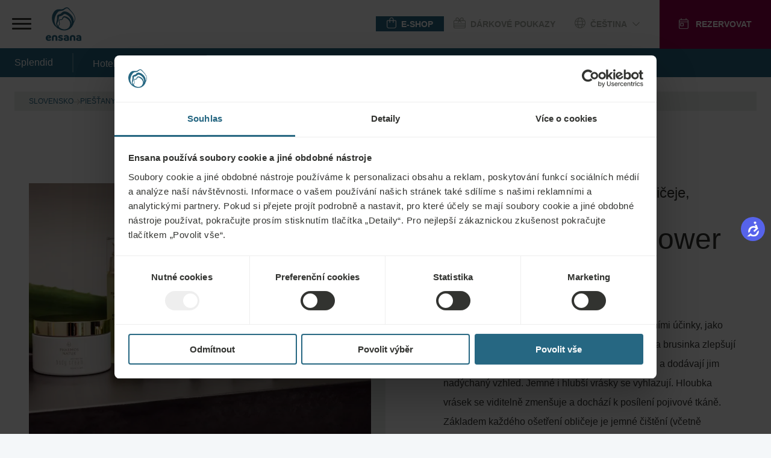

--- FILE ---
content_type: text/html;charset=UTF-8
request_url: https://ensanahotels.com/cs/hotely/splendid/lecebne-lazne/wellness-treatments/natural-skincare/love-your-age-power-treatment
body_size: 39907
content:
<!DOCTYPE html><html lang="cs" dir="ltr" style="--branding-font: Branding; --bg-color: #F4F7F9; --backdrop-color: #FFFFFF7f;" data-beasties-container><head><script id="gtm-init-script">
    
  window.dataLayer = window.dataLayer || [];
  window.gtag = function () {
    console.debug("Pushing GTAG", arguments);
    dataLayer.push(arguments);
   };

    gtag('js', new Date());
    gtag('config', 'GTM-WTGNC2S');
  </script><script id="gtm-script" src="https://www.googletagmanager.com/gtm.js?id=GTM-WTGNC2S&amp;gtm_cookies_win=x"></script>
  <meta charset="utf-8">
  <title>Love Your Age Power Treatment</title>
  <base href="/">
  <meta name="viewport" content="width=device-width, initial-scale=1">
<link rel="stylesheet" href="styles-5INURTSO.css"><link rel="manifest" href="/site.webmanifest"><!--CUSTOM HTML START--><script async>
  !function(C,oo,k,ie,b,o,t){
let a=C.scripts[0],c="en",d=C.createElement(ie),
e=[/^\/([a-z]{2})([_-][a-z]{2})?(\/.*)?/g.exec(k),/^([a-z]{2})\./.exec(oo),
/\.([a-z]{2,})$/.exec(oo)],f={at:"de",au:c,ca:c,cz:"cs",dk:"da",ee:"et",no:"nb",se:
"sv",uk:c},g=0;for(g of e){e=g?g[1]:t;if(g)break}e=e.length!=2?t:e;e=f[e]?f[e]:e;d.
id=b;d.src="https://consent.cookiebot.com/uc.js";d.dataset.cbid=o;d.dataset.
culture=e;d.async=!0;a.parentNode.insertBefore(d,a)}(document,location.hostname,
location.pathname,"script","Cookiebot","fe4fbd8d-40d2-4007-9f91-5a0390302025","")
</script>



<!-- Start VWO Async SmartCode -->
<script type="text/javascript" async>
  function CookiebotCallback_OnLoad() {
            //DO NOT make any changes to smart code except for entering your account id
            window._vwo_code ||
              (function () {
                var account_id = 861642,
                  version = 2.0,
                  settings_tolerance = 2000,
                  hide_element = "body",
                  hide_element_style =
                    "opacity:0 !important;filter:alpha(opacity=0) !important;background:none !important",
                  /* DO NOT EDIT BELOW THIS LINE */
                  f = false,
                  w = window,
                  d = document,
                  v = d.querySelector("#vwoCode"),
                  cK = "_vwo_" + account_id + "_settings",
                  cc = {};
                try {
                  var c = JSON.parse(
                    localStorage.getItem("_vwo_" + account_id + "_config")
                  );
                  cc = c && typeof c === "object" ? c : {};
                } catch (e) {}
                var stT = cc.stT === "session" ? w.sessionStorage : w.localStorage;
                code = {
                  use_existing_jquery: function () {
                    return typeof use_existing_jquery !== "undefined"
                      ? use_existing_jquery
                      : undefined;
                  },
                  library_tolerance: function () {
                    return typeof library_tolerance !== "undefined"
                      ? library_tolerance
                      : undefined;
                  },
                  settings_tolerance: function () {
                    return cc.sT || settings_tolerance;
                  },
                  hide_element_style: function () {
                    return "{" + (cc.hES || hide_element_style) + "}";
                  },
                  hide_element: function () {
                    return typeof cc.hE === "string" ? cc.hE : hide_element;
                  },
                  getVersion: function () {
                    return version;
                  },
                  finish: function () {
                    if (!f) {
                      f = true;
                      var a = d.getElementById("_vis_opt_path_hides");
                      if (a) a.parentNode.removeChild(a);
                    }
                  },
                  finished: function () {
                    return f;
                  },
                  load: function (a) {
                    var s = this.getSettings(),
                      b = d.createElement("script"),
                      t = this;
                    if (s) {
                      b.textContent = s;
                      d.getElementsByTagName("head")[0].appendChild(b);
                      if (!w.VWO || VWO.caE) {
                        stT.removeItem(cK);
                        t.load(a);
                      }
                    } else {
                      b.fetchPriority = "high";
                      b.src = a;
                      b.type = "text/javascript";
                      b.onerror = function () {
                        _vwo_code.finish();
                      };
                      d.getElementsByTagName("head")[0].appendChild(b);
                    }
                  },
                  getSettings: function () {
                    try {
                      var i = stT.getItem(cK);
                      if (!i) {
                        return;
                      }
                      i = JSON.parse(i);
                      if (Date.now() > i.e) {
                        stT.removeItem(cK);
                        return;
                      }
                      return i.s;
                    } catch (e) {
                      return;
                    }
                  },



                  init: function () {
                    if (d.URL.indexOf("__vwo_disable__") > -1) return;
                    var sT = this.settings_tolerance();
                    w._vwo_settings_timer = setTimeout(function () {
                      _vwo_code.finish();
                      stT.removeItem(cK);
                      _vwo_code.removeLoaderAndOverlay();
                    }, sT);
                    var filterConfig = this.filterConfig;
                    if (!filterConfig || filterConfig.filterTime === "balanced") {
                      var cS = d.currentScript,
                        a = d.createElement("style"),
                        hE = this.hide_element(),
                        b =
                          cS && !cS.async && hE
                            ? hE + "{" + this.hide_element_style() + "}"
                            : "",
                        h = d.getElementsByTagName("head")[0];
                      a.setAttribute("id", "_vis_opt_path_hides");
                      v && a.setAttribute("nonce", v.nonce);
                      a.setAttribute("type", "text/css");
                      if (a.styleSheet) a.styleSheet.cssText = b;
                      else a.appendChild(d.createTextNode(b));
                      h.appendChild(a);
                    }
                    if (filterConfig && filterConfig.filterTime === "early") {
                      this.removeLoaderAndOverlay();
                    }
                    this.load(
                      "https://dev.visualwebsiteoptimizer.com/j.php?a=" +
                        account_id +
                        "&u=" +
                        encodeURIComponent(d.URL) +
                        "&vn=" +
                        version
                    );
                    
                  },
                  setFilterConfigAndApplyFilter: function (config) {
                    if (!config) {
                      // No config will lead to early return and no addition of smart code
                      return;
                    }
                    var state = this.isNonLiveMode(account_id) || config.isConsentGiven;
                    if (state === "1") {
                      // if cookie consent was already given and the cookies were already accepted, execute out normal flow
                      hide_element = "body";
                      w._vwo_settings_timer = _vwo_code.init();
                      return;
                    } else if (state === "2") {
                      return;
                    }



                    if (!config.filterTolerance) {
                      // Execute removal logic immediately when filterTolerance is 0 or empty
                      return;
                    }



                    function clearIntervals(timerIds) {
                      for (var i = 0; i < timerIds.length; i++) {
                        clearInterval(timerIds[i]);
                      }
                    }
                    this.filterConfig = config;
                    var popupTimer = setInterval(function () {
                      if (_vwo_code.applyFilters(config)) {
                        clearInterval(popupTimer);
                      }
                    }, 100);
                    var timer = setInterval(function () {
                      var state = config.isConsentGiven;
                      var shouldClearAllIntervals;
                      if (state === "1") {
                        _vwo_code.showLoader();
                        w._vwo_settings_timer = _vwo_code.init();
                        shouldClearAllIntervals = true;
                      } else if (state === "2") {
                        _vwo_code.filterConfig = undefined;
                        _vwo_code.removeLoaderAndOverlay();
                        shouldClearAllIntervals = true;
                      }
                      if (shouldClearAllIntervals) {
                        clearIntervals([timer, popupTimer]);
                        clearInterval(filterToleranceTimer);
                      }
                    }, 100);
                    var filterToleranceTimer;



                    // RECOMMENDED: When using Best Approach
                    filterToleranceTimer = setTimeout(function () {
                      _vwo_code.removeLoaderAndOverlay();
                      clearIntervals([timer, popupTimer]);
                    }, config.filterTolerance);
                  },
                  showLoader: function () {
                    var vwoOverlay = d.getElementsByClassName("vwo-overlay")[0];
                    if (!vwoOverlay) return;
                    var vwoContentLoader = d.createElement("div");
                    vwoContentLoader.classList.add("vwo-content-loader");
                    vwoOverlay.parentNode.insertBefore(
                      vwoContentLoader,
                      vwoOverlay.nextSibling
                    );
                  },
                  applyFilters: function (config) {
                    var popup = d.querySelector(config.popupSelector);
                    var popupZIndex;
                    if (!popup && d.getElementById("_vis_opt_overlay")) {
                      return;
                    }
                    var maxZIndex = 2147483647;
                    if (popup) {
                      var popupStyle = w.getComputedStyle(popup);
                      popupZIndex = popupStyle.getPropertyValue("z-index");
                      if (!popupZIndex || popupZIndex === "auto") {
                        popupZIndex = maxZIndex;
                      }
                      popup.style.zIndex = popupZIndex;
                    }
                    popupZIndex = popupZIndex || maxZIndex;
                    // You can change the styling to suit your requirements
                    // This is the default CSS filters VWO provides
                    // NOTE: do not change any class names IMPORTANT ...
                    var vwoFilter =
                        "position: fixed; top: 0; left: 0; right: 0; bottom: 0; height: 100%; width: 100%; -webkit-filter: blur(5px); filter: blur(5px); backdrop-filter: saturate(180%) blur(3px); -webkit-backdrop-filter: saturate(180%) blur(3px); z-index:" +
                        (popupZIndex - 1) +
                        ";",
                      vwoLoaderCss =
                        " .vwo-content-loader{ border: 16px solid #f3f3f3; border-top: 16px solid #3498db; border-radius: 50%; width: 90px; height: 90px; position: fixed; top: 50%; left: 50%; -webkit-transform: translate(-50%, -50%); -ms-transform: translate(-50%, -50%); transform: translate(-50%, -50%); animation: vwo-spin 2s linear infinite; z-index:" +
                        (popupZIndex - 1) +
                        "; }" +
                        "@keyframes vwo-spin { 0% { -webkit-transform: translate(-50%, -50%) rotate(0deg); transform: translate(-50%, -50%) rotate(0deg); } 100% { -webkit-transform: translate(-50%, -50%) rotate(360deg); transform: translate(-50%, -50%) rotate(360deg); } }";
                    /**
                      * This below written code should not be tweaked
                      * */
                    var overlayStyleTag = d.getElementById("_vis_opt_overlay"),
                      overlayCSS = ".vwo-overlay{" + vwoFilter + "}" + vwoLoaderCss;
                    if (overlayStyleTag) {
                      if (overlayStyleTag.styleSheet) {
                        overlayStyleTag.styleSheet.cssText = overlayCSS;
                      } else {
                        var _vwo_textNode = d.createTextNode(overlayCSS);
                        overlayStyleTag.appendChild(_vwo_textNode);
                        overlayStyleTag.removeChild(overlayStyleTag.childNodes[0]);
                      }
                    } else {
                      var a = d.createElement("style"),
                        h = d.getElementsByTagName("head")[0],
                        body = d.getElementsByTagName("body")[0];
                      var vwoOverlay = d.createElement("div");
                      vwoOverlay.classList.add("vwo-overlay");
                      body.prepend(vwoOverlay);
                      // CAUTION Do not remove this id from your style tag. It is required by VWO
                      a.setAttribute("id", "_vis_opt_overlay");
                      a.setAttribute("type", "text/css");
                      if (a.styleSheet) a.styleSheet.cssText = overlayCSS;
                      else a.appendChild(d.createTextNode(overlayCSS));
                      h.appendChild(a);
                    }
                    return !!popup;
                  },
                  removeLoaderAndOverlay: function () {
                    var overlay = d.getElementsByClassName("vwo-overlay");
                    var loader = d.getElementsByClassName("vwo-content-loader");
                    var overlayStyleTag = d.getElementById("_vis_opt_overlay");
                    overlay &&
                      (overlay = overlay[0]) &&
                      overlay.parentElement.removeChild(overlay);
                    loader &&
                      (loader = loader[0]) &&
                      loader.parentElement.removeChild(loader);
                    overlayStyleTag &&
                      overlayStyleTag.parentElement.removeChild(overlayStyleTag);
                  },
                  isNonLiveMode: function (accountId) {
                    var wName = w.name;
                    if (!wName) {
                      return;
                    }
                    return (
                      (wName.indexOf("_vis_editor") > -1 ||
                        wName.indexOf("_vis_preview_" + accountId) > -1 ||
                        wName.indexOf("_vis_heatmap_" + accountId) > -1) &&
                      "1"
                    );
                  },
                };
                w._vwo_code = code;
              })();
              _vwo_code.setFilterConfigAndApplyFilter({
              popupSelector: document.querySelector("#CybotCookiebotDialog"),
              filterTime: "best",
              isConsentGiven: (function (w, c, o, a) {
                const cookiebotEnabled = w[c] ? true : false,
                    consent = w[c] ? w[c][o][a] : false
                if (cookiebotEnabled){
                    if (!consent){
                  //console.log('cookiebot present, no consent');
                  return '2';
                }else{
                  //console.log('cookiebot present, is consent');
                  return '1';
                }
                }else{
                  return '3';
                  //console.log('cookiebot not present, no consent'); 
                }
            })(window, 'Cookiebot', 'consent', 'statistics'),
            //when the user coming to the site for the first time the return value will be 2, if not 3. However this value indicates that the VWO script will not be executed. Therefore after an initial consent a page reload should happen, to execute the VWO script with the proper value what should be 1.
              filterTolerance: 60000,
            });
        }
</script>

<!-- End VWO Async SmartCode -->

<script async>
  !function (s, a, e, v, n, t, z) { if (s.saq) return; n = s.saq = function () { n.callMethod ? n.callMethod.apply(n, arguments) : n.queue.push(arguments) }; if (!s._saq) s._saq = n; n.push = n; n.loaded = !0; n.version = '1.0'; n.queue = []; t = a.createElement(e); t.async = !0; t.src = v; z = a.getElementsByTagName(e)[0]; z.parentNode.insertBefore(t, z) }(window, document, 'script', 'https://tags.srv.stackadapt.com/events.js'); saq('ts', 'PsHPtE0YtBRJ4QLYoCmNZQ');
</script><!--CUSTOM HTML END--><meta content="website" property="og:type"><meta content="cs-CZ" http-equiv="content-language"><meta content="http://ensanahotels.com/cs/hotely/splendid/lecebne-lazne/wellness-treatments/natural-skincare/love-your-age-power-treatment" property="og:url"><link rel="canonical" href="https://ensanahotels.com/cs/hotely/splendid/lecebne-lazne/wellness-treatments/natural-skincare/love-your-age-power-treatment"><meta content="sk_SK" id="locale-alternate-6" property="og:locale:alternate"><meta content="ro_RO" id="locale-alternate-7" property="og:locale:alternate"><meta content="pl_PL" id="locale-alternate-13" property="og:locale:alternate"><meta content="ru_RU" id="locale-alternate-4" property="og:locale:alternate"><meta content="hu_HU" id="locale-alternate-3" property="og:locale:alternate"><meta content="en_GB" id="locale-alternate-1" property="og:locale:alternate"><meta content="de_DE" id="locale-alternate-2" property="og:locale:alternate"><link rel="alternate" hreflang="sk-SK" href="https://ensanahotels.com/sk/hotely/splendid/liecebne-kupele/wellness-treatments/natural-skincare/love-your-age-power-treatment"><link rel="alternate" hreflang="cs-CZ" href="https://ensanahotels.com/cs/hotely/splendid/lecebne-lazne/wellness-treatments/natural-skincare/love-your-age-power-treatment"><link rel="alternate" hreflang="ro-RO" href="https://ensanahotels.com/ro/hoteluri/splendid/spa/wellness-treatments/natural-skincare/love-your-age-power-treatment"><link rel="alternate" hreflang="pl-PL" href="https://ensanahotels.com/pl/hotels/splendid/spa/wellnesstreatments/naturalskincare/love-your-age-power-treatment"><link rel="alternate" hreflang="ru-RU" href="https://ensanahotels.com/ru/oteli/splendid/spa/wellness-treatments/natural-skincare/love-your-age-power-treatment"><link rel="alternate" hreflang="hu-HU" href="https://ensanahotels.com/hu/szallodak/splendid/spa/wellness-treatments/natural-skincare/love-your-age-power-treatment"><link rel="alternate" hreflang="en-GB" href="https://ensanahotels.com/en/hotels/splendid/spa/wellness-treatments/natural-skincare/love-your-age-power-treatment"><link rel="alternate" hreflang="de-DE" href="https://ensanahotels.com/de/hotels/splendid/spa/wellness-treatments/natural-skincare/love-your-age-power-treatment"><link rel="alternate" hreflang="x-default" href="https://ensanahotels.com/en/hotels/splendid/spa/wellness-treatments/natural-skincare/love-your-age-power-treatment"><meta content="Love Your Age Power Treatment" name="title" property="og:title"><meta content="Omlazující síla čisté přírody. Rostliny s regeneračními účinky, jako jsou líska, lesklokorka lesklá, černá africká fazole a brusinka zlepšují hustotu pleti, stimulují tvorbu kolagenových vláken a dodávají jim nadýchaný vzhled. Jemné i hlubší vrásky se vyhlazují. Hloubka vrásek se viditelně zmenšuje a dochází k posílení pojivové tkáně.Základem každého ošetření obličeje je jemné čištění (včetně peelingu), intenzivní masáž za použití jedinečného čerstvého listu aloe very a regenerační maska. Péče o pleť, krk a de-kolt bohatá na aktivní složky vaši pleť rozzáří. Náš terapeut plně zohlední vaše potřeby a citlivá místa.&amp;nbsp;Sami si určujete trvání- 50 minut (ošetření obličeje, krku a dekoltu) nebo 80 minut (horké obklady chodidel, ošetření obličeje, krku a dekoltu, masáž rukou a paží)." name="description" property="og:description"><meta content="https://r2.ensana-media.twodo.cz/2ce1469e-dd6b-4f53-8693-06e4a6dd17dc/7b692c37-8277-4f29-9e91-c946296c48e1/7-3-2023_0d1e76f9-2c7b-463b-86a9-be84d845a51c/file.jpg" property="og:image"><meta content="https://r2.ensana-media.twodo.cz/2ce1469e-dd6b-4f53-8693-06e4a6dd17dc/7b692c37-8277-4f29-9e91-c946296c48e1/7-3-2023_0d1e76f9-2c7b-463b-86a9-be84d845a51c/file.jpg" property="og:image:secure_url"><meta content="index,follow" property="robots"><style id="package-font-face-styles">@font-face {
  font-family: "Poppins";
  src: url(assets/fonts/poppins/Poppins-SemiBold.woff2);
  font-weight: 600;
  font-style: normal;
  font-display: swap;
}
@font-face {
  font-family: "Poppins";
  src: url(assets/fonts/poppins/Poppins-Medium.woff2);
  font-weight: 500;
  font-style: normal;
  font-display: swap;
}
@font-face {
  font-family: "Poppins";
  src: url(assets/fonts/poppins/Poppins-Regular.woff2);
  font-weight: 400;
  font-style: normal;
  font-display: swap;
}
@font-face {
  font-family: "Poppins";
  src: url(assets/fonts/poppins/Poppins-Light.woff2);
  font-weight: 300;
  font-style: normal;
  font-display: swap;
}
@font-face {
  font-family: "Branding";
  src: url(./assets/fonts/branding/Latinotype-Branding-Light.woff2);
  font-weight: 300;
  font-style: normal;
  font-display: swap;
}
@font-face {
  font-family: "Branding";
  src: url(./assets/fonts/branding/Latinotype-Branding-Medium.woff2);
  font-weight: 500;
  font-style: normal;
  font-display: swap;
}
@font-face {
  font-family: "Branding";
  src: url(./assets/fonts/branding/Latinotype-Branding-Semibold.woff2);
  font-weight: 600;
  font-style: normal;
  font-display: swap;
}
@font-face {
  font-family: "Branding";
  src: url(./assets/fonts/branding/Latinotype-Branding-Bold.woff2);
  font-weight: 700;
  font-style: normal;
  font-display: swap;
}</style><meta content="#ffffff" name="theme-color"><meta content="#ffffff" name="msapplication-TileColor"><link sizes="32x32" href="/favicon-32x32.png" rel="icon" type="image/png"><link sizes="16x16" href="/favicon-16x16.png" rel="icon" type="image/png"><link sizes="180x180" href="/apple-touch-icon.png" rel="apple-touch-icon"><link href="/safari-pinned-tab.svg" rel="mask-icon" color="#ffffff"><style id="fa-styles">:root, :host {
  --fa-font-solid: normal 900 1em/1 "Font Awesome 6 Free";
  --fa-font-regular: normal 400 1em/1 "Font Awesome 6 Free";
  --fa-font-light: normal 300 1em/1 "Font Awesome 6 Pro";
  --fa-font-thin: normal 100 1em/1 "Font Awesome 6 Pro";
  --fa-font-duotone: normal 900 1em/1 "Font Awesome 6 Duotone";
  --fa-font-duotone-regular: normal 400 1em/1 "Font Awesome 6 Duotone";
  --fa-font-duotone-light: normal 300 1em/1 "Font Awesome 6 Duotone";
  --fa-font-duotone-thin: normal 100 1em/1 "Font Awesome 6 Duotone";
  --fa-font-brands: normal 400 1em/1 "Font Awesome 6 Brands";
  --fa-font-sharp-solid: normal 900 1em/1 "Font Awesome 6 Sharp";
  --fa-font-sharp-regular: normal 400 1em/1 "Font Awesome 6 Sharp";
  --fa-font-sharp-light: normal 300 1em/1 "Font Awesome 6 Sharp";
  --fa-font-sharp-thin: normal 100 1em/1 "Font Awesome 6 Sharp";
  --fa-font-sharp-duotone-solid: normal 900 1em/1 "Font Awesome 6 Sharp Duotone";
  --fa-font-sharp-duotone-regular: normal 400 1em/1 "Font Awesome 6 Sharp Duotone";
  --fa-font-sharp-duotone-light: normal 300 1em/1 "Font Awesome 6 Sharp Duotone";
  --fa-font-sharp-duotone-thin: normal 100 1em/1 "Font Awesome 6 Sharp Duotone";
}

svg:not(:root).svg-inline--fa, svg:not(:host).svg-inline--fa {
  overflow: visible;
  box-sizing: content-box;
}

.svg-inline--fa {
  display: var(--fa-display, inline-block);
  height: 1em;
  overflow: visible;
  vertical-align: -0.125em;
}
.svg-inline--fa.fa-2xs {
  vertical-align: 0.1em;
}
.svg-inline--fa.fa-xs {
  vertical-align: 0em;
}
.svg-inline--fa.fa-sm {
  vertical-align: -0.0714285705em;
}
.svg-inline--fa.fa-lg {
  vertical-align: -0.2em;
}
.svg-inline--fa.fa-xl {
  vertical-align: -0.25em;
}
.svg-inline--fa.fa-2xl {
  vertical-align: -0.3125em;
}
.svg-inline--fa.fa-pull-left {
  margin-right: var(--fa-pull-margin, 0.3em);
  width: auto;
}
.svg-inline--fa.fa-pull-right {
  margin-left: var(--fa-pull-margin, 0.3em);
  width: auto;
}
.svg-inline--fa.fa-li {
  width: var(--fa-li-width, 2em);
  top: 0.25em;
}
.svg-inline--fa.fa-fw {
  width: var(--fa-fw-width, 1.25em);
}

.fa-layers svg.svg-inline--fa {
  bottom: 0;
  left: 0;
  margin: auto;
  position: absolute;
  right: 0;
  top: 0;
}

.fa-layers-counter, .fa-layers-text {
  display: inline-block;
  position: absolute;
  text-align: center;
}

.fa-layers {
  display: inline-block;
  height: 1em;
  position: relative;
  text-align: center;
  vertical-align: -0.125em;
  width: 1em;
}
.fa-layers svg.svg-inline--fa {
  transform-origin: center center;
}

.fa-layers-text {
  left: 50%;
  top: 50%;
  transform: translate(-50%, -50%);
  transform-origin: center center;
}

.fa-layers-counter {
  background-color: var(--fa-counter-background-color, #ff253a);
  border-radius: var(--fa-counter-border-radius, 1em);
  box-sizing: border-box;
  color: var(--fa-inverse, #fff);
  line-height: var(--fa-counter-line-height, 1);
  max-width: var(--fa-counter-max-width, 5em);
  min-width: var(--fa-counter-min-width, 1.5em);
  overflow: hidden;
  padding: var(--fa-counter-padding, 0.25em 0.5em);
  right: var(--fa-right, 0);
  text-overflow: ellipsis;
  top: var(--fa-top, 0);
  transform: scale(var(--fa-counter-scale, 0.25));
  transform-origin: top right;
}

.fa-layers-bottom-right {
  bottom: var(--fa-bottom, 0);
  right: var(--fa-right, 0);
  top: auto;
  transform: scale(var(--fa-layers-scale, 0.25));
  transform-origin: bottom right;
}

.fa-layers-bottom-left {
  bottom: var(--fa-bottom, 0);
  left: var(--fa-left, 0);
  right: auto;
  top: auto;
  transform: scale(var(--fa-layers-scale, 0.25));
  transform-origin: bottom left;
}

.fa-layers-top-right {
  top: var(--fa-top, 0);
  right: var(--fa-right, 0);
  transform: scale(var(--fa-layers-scale, 0.25));
  transform-origin: top right;
}

.fa-layers-top-left {
  left: var(--fa-left, 0);
  right: auto;
  top: var(--fa-top, 0);
  transform: scale(var(--fa-layers-scale, 0.25));
  transform-origin: top left;
}

.fa-1x {
  font-size: 1em;
}

.fa-2x {
  font-size: 2em;
}

.fa-3x {
  font-size: 3em;
}

.fa-4x {
  font-size: 4em;
}

.fa-5x {
  font-size: 5em;
}

.fa-6x {
  font-size: 6em;
}

.fa-7x {
  font-size: 7em;
}

.fa-8x {
  font-size: 8em;
}

.fa-9x {
  font-size: 9em;
}

.fa-10x {
  font-size: 10em;
}

.fa-2xs {
  font-size: 0.625em;
  line-height: 0.1em;
  vertical-align: 0.225em;
}

.fa-xs {
  font-size: 0.75em;
  line-height: 0.0833333337em;
  vertical-align: 0.125em;
}

.fa-sm {
  font-size: 0.875em;
  line-height: 0.0714285718em;
  vertical-align: 0.0535714295em;
}

.fa-lg {
  font-size: 1.25em;
  line-height: 0.05em;
  vertical-align: -0.075em;
}

.fa-xl {
  font-size: 1.5em;
  line-height: 0.0416666682em;
  vertical-align: -0.125em;
}

.fa-2xl {
  font-size: 2em;
  line-height: 0.03125em;
  vertical-align: -0.1875em;
}

.fa-fw {
  text-align: center;
  width: 1.25em;
}

.fa-ul {
  list-style-type: none;
  margin-left: var(--fa-li-margin, 2.5em);
  padding-left: 0;
}
.fa-ul > li {
  position: relative;
}

.fa-li {
  left: calc(-1 * var(--fa-li-width, 2em));
  position: absolute;
  text-align: center;
  width: var(--fa-li-width, 2em);
  line-height: inherit;
}

.fa-border {
  border-color: var(--fa-border-color, #eee);
  border-radius: var(--fa-border-radius, 0.1em);
  border-style: var(--fa-border-style, solid);
  border-width: var(--fa-border-width, 0.08em);
  padding: var(--fa-border-padding, 0.2em 0.25em 0.15em);
}

.fa-pull-left {
  float: left;
  margin-right: var(--fa-pull-margin, 0.3em);
}

.fa-pull-right {
  float: right;
  margin-left: var(--fa-pull-margin, 0.3em);
}

.fa-beat {
  animation-name: fa-beat;
  animation-delay: var(--fa-animation-delay, 0s);
  animation-direction: var(--fa-animation-direction, normal);
  animation-duration: var(--fa-animation-duration, 1s);
  animation-iteration-count: var(--fa-animation-iteration-count, infinite);
  animation-timing-function: var(--fa-animation-timing, ease-in-out);
}

.fa-bounce {
  animation-name: fa-bounce;
  animation-delay: var(--fa-animation-delay, 0s);
  animation-direction: var(--fa-animation-direction, normal);
  animation-duration: var(--fa-animation-duration, 1s);
  animation-iteration-count: var(--fa-animation-iteration-count, infinite);
  animation-timing-function: var(--fa-animation-timing, cubic-bezier(0.28, 0.84, 0.42, 1));
}

.fa-fade {
  animation-name: fa-fade;
  animation-delay: var(--fa-animation-delay, 0s);
  animation-direction: var(--fa-animation-direction, normal);
  animation-duration: var(--fa-animation-duration, 1s);
  animation-iteration-count: var(--fa-animation-iteration-count, infinite);
  animation-timing-function: var(--fa-animation-timing, cubic-bezier(0.4, 0, 0.6, 1));
}

.fa-beat-fade {
  animation-name: fa-beat-fade;
  animation-delay: var(--fa-animation-delay, 0s);
  animation-direction: var(--fa-animation-direction, normal);
  animation-duration: var(--fa-animation-duration, 1s);
  animation-iteration-count: var(--fa-animation-iteration-count, infinite);
  animation-timing-function: var(--fa-animation-timing, cubic-bezier(0.4, 0, 0.6, 1));
}

.fa-flip {
  animation-name: fa-flip;
  animation-delay: var(--fa-animation-delay, 0s);
  animation-direction: var(--fa-animation-direction, normal);
  animation-duration: var(--fa-animation-duration, 1s);
  animation-iteration-count: var(--fa-animation-iteration-count, infinite);
  animation-timing-function: var(--fa-animation-timing, ease-in-out);
}

.fa-shake {
  animation-name: fa-shake;
  animation-delay: var(--fa-animation-delay, 0s);
  animation-direction: var(--fa-animation-direction, normal);
  animation-duration: var(--fa-animation-duration, 1s);
  animation-iteration-count: var(--fa-animation-iteration-count, infinite);
  animation-timing-function: var(--fa-animation-timing, linear);
}

.fa-spin {
  animation-name: fa-spin;
  animation-delay: var(--fa-animation-delay, 0s);
  animation-direction: var(--fa-animation-direction, normal);
  animation-duration: var(--fa-animation-duration, 2s);
  animation-iteration-count: var(--fa-animation-iteration-count, infinite);
  animation-timing-function: var(--fa-animation-timing, linear);
}

.fa-spin-reverse {
  --fa-animation-direction: reverse;
}

.fa-pulse,
.fa-spin-pulse {
  animation-name: fa-spin;
  animation-direction: var(--fa-animation-direction, normal);
  animation-duration: var(--fa-animation-duration, 1s);
  animation-iteration-count: var(--fa-animation-iteration-count, infinite);
  animation-timing-function: var(--fa-animation-timing, steps(8));
}

@media (prefers-reduced-motion: reduce) {
  .fa-beat,
.fa-bounce,
.fa-fade,
.fa-beat-fade,
.fa-flip,
.fa-pulse,
.fa-shake,
.fa-spin,
.fa-spin-pulse {
    animation-delay: -1ms;
    animation-duration: 1ms;
    animation-iteration-count: 1;
    transition-delay: 0s;
    transition-duration: 0s;
  }
}
@keyframes fa-beat {
  0%, 90% {
    transform: scale(1);
  }
  45% {
    transform: scale(var(--fa-beat-scale, 1.25));
  }
}
@keyframes fa-bounce {
  0% {
    transform: scale(1, 1) translateY(0);
  }
  10% {
    transform: scale(var(--fa-bounce-start-scale-x, 1.1), var(--fa-bounce-start-scale-y, 0.9)) translateY(0);
  }
  30% {
    transform: scale(var(--fa-bounce-jump-scale-x, 0.9), var(--fa-bounce-jump-scale-y, 1.1)) translateY(var(--fa-bounce-height, -0.5em));
  }
  50% {
    transform: scale(var(--fa-bounce-land-scale-x, 1.05), var(--fa-bounce-land-scale-y, 0.95)) translateY(0);
  }
  57% {
    transform: scale(1, 1) translateY(var(--fa-bounce-rebound, -0.125em));
  }
  64% {
    transform: scale(1, 1) translateY(0);
  }
  100% {
    transform: scale(1, 1) translateY(0);
  }
}
@keyframes fa-fade {
  50% {
    opacity: var(--fa-fade-opacity, 0.4);
  }
}
@keyframes fa-beat-fade {
  0%, 100% {
    opacity: var(--fa-beat-fade-opacity, 0.4);
    transform: scale(1);
  }
  50% {
    opacity: 1;
    transform: scale(var(--fa-beat-fade-scale, 1.125));
  }
}
@keyframes fa-flip {
  50% {
    transform: rotate3d(var(--fa-flip-x, 0), var(--fa-flip-y, 1), var(--fa-flip-z, 0), var(--fa-flip-angle, -180deg));
  }
}
@keyframes fa-shake {
  0% {
    transform: rotate(-15deg);
  }
  4% {
    transform: rotate(15deg);
  }
  8%, 24% {
    transform: rotate(-18deg);
  }
  12%, 28% {
    transform: rotate(18deg);
  }
  16% {
    transform: rotate(-22deg);
  }
  20% {
    transform: rotate(22deg);
  }
  32% {
    transform: rotate(-12deg);
  }
  36% {
    transform: rotate(12deg);
  }
  40%, 100% {
    transform: rotate(0deg);
  }
}
@keyframes fa-spin {
  0% {
    transform: rotate(0deg);
  }
  100% {
    transform: rotate(360deg);
  }
}
.fa-rotate-90 {
  transform: rotate(90deg);
}

.fa-rotate-180 {
  transform: rotate(180deg);
}

.fa-rotate-270 {
  transform: rotate(270deg);
}

.fa-flip-horizontal {
  transform: scale(-1, 1);
}

.fa-flip-vertical {
  transform: scale(1, -1);
}

.fa-flip-both,
.fa-flip-horizontal.fa-flip-vertical {
  transform: scale(-1, -1);
}

.fa-rotate-by {
  transform: rotate(var(--fa-rotate-angle, 0));
}

.fa-stack {
  display: inline-block;
  vertical-align: middle;
  height: 2em;
  position: relative;
  width: 2.5em;
}

.fa-stack-1x,
.fa-stack-2x {
  bottom: 0;
  left: 0;
  margin: auto;
  position: absolute;
  right: 0;
  top: 0;
  z-index: var(--fa-stack-z-index, auto);
}

.svg-inline--fa.fa-stack-1x {
  height: 1em;
  width: 1.25em;
}
.svg-inline--fa.fa-stack-2x {
  height: 2em;
  width: 2.5em;
}

.fa-inverse {
  color: var(--fa-inverse, #fff);
}

.sr-only,
.fa-sr-only {
  position: absolute;
  width: 1px;
  height: 1px;
  padding: 0;
  margin: -1px;
  overflow: hidden;
  clip: rect(0, 0, 0, 0);
  white-space: nowrap;
  border-width: 0;
}

.sr-only-focusable:not(:focus),
.fa-sr-only-focusable:not(:focus) {
  position: absolute;
  width: 1px;
  height: 1px;
  padding: 0;
  margin: -1px;
  overflow: hidden;
  clip: rect(0, 0, 0, 0);
  white-space: nowrap;
  border-width: 0;
}

.svg-inline--fa .fa-primary {
  fill: var(--fa-primary-color, currentColor);
  opacity: var(--fa-primary-opacity, 1);
}

.svg-inline--fa .fa-secondary {
  fill: var(--fa-secondary-color, currentColor);
  opacity: var(--fa-secondary-opacity, 0.4);
}

.svg-inline--fa.fa-swap-opacity .fa-primary {
  opacity: var(--fa-secondary-opacity, 0.4);
}

.svg-inline--fa.fa-swap-opacity .fa-secondary {
  opacity: var(--fa-primary-opacity, 1);
}

.svg-inline--fa mask .fa-primary,
.svg-inline--fa mask .fa-secondary {
  fill: black;
}</style><style ng-app-id="ng">.cdk-overlay-container,.cdk-global-overlay-wrapper{pointer-events:none;top:0;left:0;height:100%;width:100%}.cdk-overlay-container{position:fixed;z-index:1000}.cdk-overlay-container:empty{display:none}.cdk-global-overlay-wrapper{display:flex;position:absolute;z-index:1000}.cdk-overlay-pane{position:absolute;pointer-events:auto;box-sizing:border-box;display:flex;max-width:100%;max-height:100%;z-index:1000}.cdk-overlay-backdrop{position:absolute;inset:0;pointer-events:auto;-webkit-tap-highlight-color:rgba(0,0,0,0);opacity:0;touch-action:manipulation;z-index:1000;transition:opacity .4s cubic-bezier(.25,.8,.25,1)}@media (prefers-reduced-motion){.cdk-overlay-backdrop{transition-duration:1ms}}.cdk-overlay-backdrop-showing{opacity:1}@media (forced-colors: active){.cdk-overlay-backdrop-showing{opacity:.6}}.cdk-overlay-dark-backdrop{background:#00000052}.cdk-overlay-transparent-backdrop{transition:visibility 1ms linear,opacity 1ms linear;visibility:hidden;opacity:1}.cdk-overlay-transparent-backdrop.cdk-overlay-backdrop-showing,.cdk-high-contrast-active .cdk-overlay-transparent-backdrop{opacity:0;visibility:visible}.cdk-overlay-backdrop-noop-animation{transition:none}.cdk-overlay-connected-position-bounding-box{position:absolute;display:flex;flex-direction:column;min-width:1px;min-height:1px;z-index:1000}.cdk-global-scrollblock{position:fixed;width:100%;overflow-y:scroll}*{box-sizing:border-box}html{scroll-padding-top:min(128px,50vh)}body{overflow-x:hidden;min-width:320px;min-height:320px;margin:0;padding:0;background-color:var(--bg-color)}h1,h2,h3,h4,h5,h6{margin:0;padding:0}.ql-editor{padding:0!important;white-space:unset!important}.ql-editor ol li:not(.ql-direction-rtl),.ql-editor ul li:not(.ql-direction-rtl){padding-left:1em}.ql-editor ol li:not(:first-child),.ql-editor ul li:not(:first-child){margin-top:8px}.ql-editor ol,.ql-editor ul{padding-left:0!important}.package-item-panel .cdk-dialog-container{outline:none}.package-item-backdrop{background-color:var(--backdrop-color)}
</style><style ng-app-id="ng">[_nghost-ng-c4131393385]{position:sticky;display:block;top:0;z-index:99}</style><style data-styled="true" data-styled-version="5.3.11">.bDcFxZ{width:100%;height:100%;}/*!sc*/
data-styled.g1[id="sc-aXZVg"]{content:"bDcFxZ,"}/*!sc*/
.bUyGIO{object-position:50% 50%;object-fit:cover;width:100%;height:100%;}/*!sc*/
data-styled.g2[id="sc-gEvEer"]{content:"bUyGIO,"}/*!sc*/
.jKEMpY{width:20px;height:20px;border-radius:50%;object-fit:cover;object-position:center;}/*!sc*/
data-styled.g5[id="sc-dcJsrY"]{content:"jKEMpY,"}/*!sc*/
.kOMXgd{background-color:#FFFFFF;padding:24px;display:none;grid-template-columns:repeat(2,144px);grid-row-gap:16px;box-shadow:0 0 8px 0 rgba(0,0,0,0.1);width:-webkit-fit-content;width:-moz-fit-content;width:fit-content;position:absolute;top:62px;right:0;}/*!sc*/
.kOMXgd::before{content:'';width:0;height:0;border-top:solid 8px transparent;border-bottom:solid 8px white;border-left:solid 8px transparent;border-right:solid 8px transparent;position:absolute;top:-16px;right:45px;}/*!sc*/
@media (max-width:767px){.kOMXgd{width:100%;left:0;top:56px;box-shadow:0 10px 8px 0 rgba(0,0,0,0.1);grid-template-columns:repeat(4,1fr);}}/*!sc*/
@media (max-width:560px){.kOMXgd{grid-template-columns:repeat(3,1fr);}}/*!sc*/
@media (max-width:480px){.kOMXgd{grid-template-columns:repeat(2,1fr);}}/*!sc*/
@media (max-width:380px){.kOMXgd{grid-template-columns:1fr;}}/*!sc*/
data-styled.g6[id="sc-iGgWBj"]{content:"kOMXgd,"}/*!sc*/
.dpiJaU{text-transform:capitalize;-webkit-text-decoration:none;text-decoration:none;display:grid;grid-template-columns:20px 1fr;grid-column-gap:8px;-webkit-align-items:center;-webkit-box-align:center;-ms-flex-align:center;align-items:center;color:#263238;font-size:14px;font-weight:500;font-family:'Poppins',Verdana,sans-serif;}/*!sc*/
.dpiJaU > span{height:20px;}/*!sc*/
.dpiJaU.active,.dpiJaU:hover{color:#266782;}/*!sc*/
data-styled.g7[id="sc-gsFSXq"]{content:"dpiJaU,"}/*!sc*/
.react-datepicker__year-read-view--down-arrow,.react-datepicker__month-read-view--down-arrow,.react-datepicker__month-year-read-view--down-arrow,.react-datepicker__navigation-icon::before{border-color:#323330;border-style:solid;/*! @noflip */border-width:1px 1px 0 0;content:"";display:block;height:10px;width:10px;position:absolute;top:6px;}/*!sc*/
.react-datepicker-popper[data-placement^="top"] .react-datepicker__triangle,.react-datepicker-popper[data-placement^="bottom"] .react-datepicker__triangle{margin-left:0px;position:absolute;width:0;}/*!sc*/
.react-datepicker-popper[data-placement^="top"] .react-datepicker__triangle::before,.react-datepicker-popper[data-placement^="bottom"] .react-datepicker__triangle::before,.react-datepicker-popper[data-placement^="top"] .react-datepicker__triangle::after,.react-datepicker-popper[data-placement^="bottom"] .react-datepicker__triangle::after{box-sizing:content-box;position:absolute;height:20px;width:20px;background-color:#FFFFFF;-webkit-transform:rotate(45deg);-ms-transform:rotate(45deg);transform:rotate(45deg);content:"";border-width:8px;left:-8px;}/*!sc*/
.react-datepicker-popper[data-placement^="top"] .react-datepicker__triangle::before,.react-datepicker-popper[data-placement^="bottom"] .react-datepicker__triangle::before{z-index:-1;}/*!sc*/
.react-datepicker-popper[data-placement^="bottom"] .react-datepicker__triangle{margin-top:-8px;top:0;}/*!sc*/
.react-datepicker-popper[data-placement^="bottom"] .react-datepicker__triangle::before,.react-datepicker-popper[data-placement^="bottom"] .react-datepicker__triangle::after{border-top:none;border-bottom-color:#FFFFFF;}/*!sc*/
.react-datepicker-popper[data-placement^="bottom"] .react-datepicker__triangle::after{top:0;}/*!sc*/
.react-datepicker-popper[data-placement^="bottom"] .react-datepicker__triangle::before{top:0px;border-bottom-color:#FFFFFF;}/*!sc*/
.react-datepicker-popper[data-placement^="top"] .react-datepicker__triangle{bottom:0;margin-bottom:-8px;}/*!sc*/
.react-datepicker-popper[data-placement^="top"] .react-datepicker__triangle::before,.react-datepicker-popper[data-placement^="top"] .react-datepicker__triangle::after{border-bottom:none;border-top-color:#FFFFFF;}/*!sc*/
.react-datepicker-popper[data-placement^="top"] .react-datepicker__triangle::after{bottom:0;}/*!sc*/
.react-datepicker-popper[data-placement^="top"] .react-datepicker__triangle::before{bottom:0px;border-top-color:#FFFFFF;}/*!sc*/
.react-datepicker-wrapper{display:inline-block;padding:0;border:0;width:100%;}/*!sc*/
.react-datepicker{font-family:"Poppins",Verdana,sans-serif;font-size:14px;background-color:#FFFFFF;color:#323330;display:inline-block;position:relative;border:none;border-radius:0px;padding:24px;box-shadow:0px 0px 15px 10px #0000001a;}/*!sc*/
.react-datepicker--time-only .react-datepicker__triangle{left:35px;}/*!sc*/
.react-datepicker--time-only .react-datepicker__time-container{border-left:0;}/*!sc*/
.react-datepicker--time-only .react-datepicker__time,.react-datepicker--time-only .react-datepicker__time-box{border-bottom-left-radius:0.3rem;border-bottom-right-radius:0.3rem;}/*!sc*/
.react-datepicker__triangle{position:absolute;left:50px;}/*!sc*/
.react-datepicker-popper{z-index:50;}/*!sc*/
.react-datepicker-popper[data-placement^="bottom"]{padding-top:8px;}/*!sc*/
.react-datepicker-popper[data-placement="bottom-end"] .react-datepicker__triangle,.react-datepicker-popper[data-placement="top-end"] .react-datepicker__triangle{left:auto;right:50px;}/*!sc*/
.react-datepicker-popper[data-placement^="top"]{padding-bottom:8px;}/*!sc*/
.react-datepicker-popper[data-placement^="right"]{padding-left:8px;}/*!sc*/
.react-datepicker-popper[data-placement^="right"] .react-datepicker__triangle{left:auto;right:42px;}/*!sc*/
.react-datepicker-popper[data-placement^="left"]{padding-right:8px;}/*!sc*/
.react-datepicker-popper[data-placement^="left"] .react-datepicker__triangle{left:42px;right:auto;}/*!sc*/
.react-datepicker__header{text-align:center;background-color:#FFFFFF;position:relative;}/*!sc*/
.react-datepicker__header--time{padding-bottom:8px;padding-left:5px;padding-right:5px;}/*!sc*/
.react-datepicker__header--time:not(.react-datepicker__header--time--only){border-top-left-radius:0;}/*!sc*/
.react-datepicker__header:not(.react-datepicker__header--has-time-select){border-top-right-radius:0.3rem;}/*!sc*/
.react-datepicker__year-dropdown-container--select,.react-datepicker__month-dropdown-container--select,.react-datepicker__month-year-dropdown-container--select,.react-datepicker__year-dropdown-container--scroll,.react-datepicker__month-dropdown-container--scroll,.react-datepicker__month-year-dropdown-container--scroll{display:inline-block;margin:0 2px;}/*!sc*/
.react-datepicker__current-month,.react-datepicker-time__header,.react-datepicker-year-header{margin-top:0;font-weight:500;margin-bottom:24px;}/*!sc*/
.react-datepicker-time__header{text-overflow:ellipsis;white-space:nowrap;overflow:hidden;}/*!sc*/
.react-datepicker__navigation{-webkit-align-items:center;-webkit-box-align:center;-ms-flex-align:center;align-items:center;background:none;display:-webkit-box;display:-webkit-flex;display:-ms-flexbox;display:flex;-webkit-box-pack:center;-webkit-justify-content:center;-ms-flex-pack:center;justify-content:center;text-align:center;cursor:pointer;position:absolute;top:24px;padding:0;border:none;z-index:1;height:21px;width:21px;text-indent:-999em;overflow:hidden;}/*!sc*/
.react-datepicker__navigation--previous{left:24px;}/*!sc*/
.react-datepicker__navigation--next{right:24px;}/*!sc*/
.react-datepicker__navigation--next--with-time:not(.react-datepicker__navigation--next--with-today-button){right:85px;}/*!sc*/
.react-datepicker__navigation--years{position:relative;top:0;display:block;margin-left:auto;margin-right:auto;}/*!sc*/
.react-datepicker__navigation--years-previous{top:4px;}/*!sc*/
.react-datepicker__navigation--years-upcoming{top:-4px;}/*!sc*/
.react-datepicker__navigation:hover *::before{border-color:#266782;}/*!sc*/
.react-datepicker__navigation-icon{position:relative;top:-1px;font-size:20px;width:0;}/*!sc*/
.react-datepicker__navigation-icon--next{left:-2px;}/*!sc*/
.react-datepicker__navigation-icon--next::before{-webkit-transform:rotate(45deg);-ms-transform:rotate(45deg);transform:rotate(45deg);left:-7px;}/*!sc*/
.react-datepicker__navigation-icon--previous{right:-2px;}/*!sc*/
.react-datepicker__navigation-icon--previous::before{-webkit-transform:rotate(225deg);-ms-transform:rotate(225deg);transform:rotate(225deg);right:-7px;}/*!sc*/
.react-datepicker__month-container{float:left;}/*!sc*/
.react-datepicker__year{margin:0.4rem;text-align:center;}/*!sc*/
.react-datepicker__year-wrapper{display:-webkit-box;display:-webkit-flex;display:-ms-flexbox;display:flex;-webkit-flex-wrap:wrap;-ms-flex-wrap:wrap;flex-wrap:wrap;max-width:180px;}/*!sc*/
.react-datepicker__year .react-datepicker__year-text{display:inline-block;width:4rem;margin:2px;}/*!sc*/
.react-datepicker__month{text-align:center;}/*!sc*/
.react-datepicker__month .react-datepicker__month-text,.react-datepicker__month .react-datepicker__quarter-text{display:inline-block;width:4rem;margin:2px;}/*!sc*/
.react-datepicker__input-time-container{clear:both;width:100%;float:left;margin:5px 0 10px 15px;text-align:left;}/*!sc*/
.react-datepicker__input-time-container .react-datepicker-time__caption{display:inline-block;}/*!sc*/
.react-datepicker__input-time-container .react-datepicker-time__input-container{display:inline-block;}/*!sc*/
.react-datepicker__input-time-container .react-datepicker-time__input-container .react-datepicker-time__input{display:inline-block;margin-left:10px;}/*!sc*/
.react-datepicker__input-time-container .react-datepicker-time__input-container .react-datepicker-time__input input{width:auto;}/*!sc*/
.react-datepicker__input-time-container .react-datepicker-time__input-container .react-datepicker-time__input input[type="time"]::-webkit-inner-spin-button,.react-datepicker__input-time-container .react-datepicker-time__input-container .react-datepicker-time__input input[type="time"]::-webkit-outer-spin-button{-webkit-appearance:none;margin:0;}/*!sc*/
.react-datepicker__input-time-container .react-datepicker-time__input-container .react-datepicker-time__input input[type="time"]{-moz-appearance:textfield;}/*!sc*/
.react-datepicker__input-time-container .react-datepicker-time__input-container .react-datepicker-time__delimiter{margin-left:5px;display:inline-block;}/*!sc*/
.react-datepicker__time-container{float:right;border-left:1px solid #aeaeae;width:85px;}/*!sc*/
.react-datepicker__time-container--with-today-button{display:inline;border:1px solid #aeaeae;border-radius:0.3rem;position:absolute;right:-72px;top:0;}/*!sc*/
.react-datepicker__time-container .react-datepicker__time{position:relative;background:white;border-bottom-right-radius:0.3rem;}/*!sc*/
.react-datepicker__time-container .react-datepicker__time .react-datepicker__time-box{width:85px;overflow-x:hidden;margin:0 auto;text-align:center;border-bottom-right-radius:0.3rem;}/*!sc*/
.react-datepicker__time-container .react-datepicker__time .react-datepicker__time-box ul.react-datepicker__time-list{list-style:none;margin:0;height:calc(195px + (1.7rem / 2));overflow-y:scroll;padding-right:0;padding-left:0;width:100%;box-sizing:content-box;}/*!sc*/
.react-datepicker__time-container .react-datepicker__time .react-datepicker__time-box ul.react-datepicker__time-list li.react-datepicker__time-list-item{height:30px;padding:5px 10px;white-space:nowrap;}/*!sc*/
.react-datepicker__time-container .react-datepicker__time .react-datepicker__time-box ul.react-datepicker__time-list li.react-datepicker__time-list-item:hover{cursor:pointer;background-color:#f0f0f0;}/*!sc*/
.react-datepicker__time-container .react-datepicker__time .react-datepicker__time-box ul.react-datepicker__time-list li.react-datepicker__time-list-item--selected{background-color:#216ba5;color:white;font-weight:bold;}/*!sc*/
.react-datepicker__time-container .react-datepicker__time .react-datepicker__time-box ul.react-datepicker__time-list li.react-datepicker__time-list-item--selected:hover{background-color:#216ba5;}/*!sc*/
.react-datepicker__time-container .react-datepicker__time .react-datepicker__time-box ul.react-datepicker__time-list li.react-datepicker__time-list-item--disabled{color:#ccc;}/*!sc*/
.react-datepicker__time-container .react-datepicker__time .react-datepicker__time-box ul.react-datepicker__time-list li.react-datepicker__time-list-item--disabled:hover{cursor:default;background-color:transparent;}/*!sc*/
.react-datepicker__week-number{color:#ccc;display:inline-block;width:1.7rem;line-height:1.7rem;text-align:center;margin:0.166rem;}/*!sc*/
.react-datepicker__week-number.react-datepicker__week-number--clickable{cursor:pointer;}/*!sc*/
.react-datepicker__week-number.react-datepicker__week-number--clickable:hover{border-radius:0.3rem;background-color:#f0f0f0;}/*!sc*/
.react-datepicker__day-names,.react-datepicker__week{white-space:nowrap;}/*!sc*/
.react-datepicker__day-names{color:#A7ACA2;}/*!sc*/
.react-datepicker__day-name,.react-datepicker__day,.react-datepicker__time-name{display:inline-block;width:32px;height:32px;text-align:center;line-height:32px;}/*!sc*/
.react-datepicker__month--selected,.react-datepicker__month--in-selecting-range,.react-datepicker__month--in-range,.react-datepicker__quarter--selected,.react-datepicker__quarter--in-selecting-range,.react-datepicker__quarter--in-range{border-radius:0.3rem;background-color:#216ba5;color:#fff;}/*!sc*/
.react-datepicker__month--selected:hover,.react-datepicker__month--in-selecting-range:hover,.react-datepicker__month--in-range:hover,.react-datepicker__quarter--selected:hover,.react-datepicker__quarter--in-selecting-range:hover,.react-datepicker__quarter--in-range:hover{background-color:#1d5d90;}/*!sc*/
.react-datepicker__month--disabled,.react-datepicker__quarter--disabled{color:#ccc;pointer-events:none;}/*!sc*/
.react-datepicker__month--disabled:hover,.react-datepicker__quarter--disabled:hover{cursor:default;background-color:transparent;}/*!sc*/
.react-datepicker__day,.react-datepicker__month-text,.react-datepicker__quarter-text,.react-datepicker__year-text{cursor:pointer;}/*!sc*/
.react-datepicker__day:hover,.react-datepicker__month-text:hover,.react-datepicker__quarter-text:hover,.react-datepicker__year-text:hover{background-color:#F4F7F9;}/*!sc*/
.react-datepicker__day--today,.react-datepicker__month-text--today,.react-datepicker__quarter-text--today,.react-datepicker__year-text--today{font-weight:bold;}/*!sc*/
.react-datepicker__day--highlighted,.react-datepicker__month-text--highlighted,.react-datepicker__quarter-text--highlighted,.react-datepicker__year-text--highlighted{background-color:#266782;color:#FFFFFF;}/*!sc*/
.react-datepicker__day--highlighted:hover,.react-datepicker__month-text--highlighted:hover,.react-datepicker__quarter-text--highlighted:hover,.react-datepicker__year-text--highlighted:hover{background-color:#266782;}/*!sc*/
.react-datepicker__day--highlighted-custom-1,.react-datepicker__month-text--highlighted-custom-1,.react-datepicker__quarter-text--highlighted-custom-1,.react-datepicker__year-text--highlighted-custom-1{color:magenta;}/*!sc*/
.react-datepicker__day--highlighted-custom-2,.react-datepicker__month-text--highlighted-custom-2,.react-datepicker__quarter-text--highlighted-custom-2,.react-datepicker__year-text--highlighted-custom-2{color:green;}/*!sc*/
.react-datepicker__day--selected,.react-datepicker__day--in-selecting-range,.react-datepicker__day--in-range,.react-datepicker__month-text--selected,.react-datepicker__month-text--in-selecting-range,.react-datepicker__month-text--in-range,.react-datepicker__quarter-text--selected,.react-datepicker__quarter-text--in-selecting-range,.react-datepicker__quarter-text--in-range,.react-datepicker__year-text--selected,.react-datepicker__year-text--in-selecting-range,.react-datepicker__year-text--in-range{background-color:#266782;color:#FFFFFF;}/*!sc*/
.react-datepicker__day--selected:hover,.react-datepicker__day--in-selecting-range:hover,.react-datepicker__day--in-range:hover,.react-datepicker__month-text--selected:hover,.react-datepicker__month-text--in-selecting-range:hover,.react-datepicker__month-text--in-range:hover,.react-datepicker__quarter-text--selected:hover,.react-datepicker__quarter-text--in-selecting-range:hover,.react-datepicker__quarter-text--in-range:hover,.react-datepicker__year-text--selected:hover,.react-datepicker__year-text--in-selecting-range:hover,.react-datepicker__year-text--in-range:hover{background-color:#266782;}/*!sc*/
.react-datepicker__day--in-selecting-range:not(.react-datepicker__day--in-range,.react-datepicker__month-text--in-range,.react-datepicker__quarter-text--in-range,.react-datepicker__year-text--in-range),.react-datepicker__month-text--in-selecting-range:not(.react-datepicker__day--in-range,.react-datepicker__month-text--in-range,.react-datepicker__quarter-text--in-range,.react-datepicker__year-text--in-range),.react-datepicker__quarter-text--in-selecting-range:not(.react-datepicker__day--in-range,.react-datepicker__month-text--in-range,.react-datepicker__quarter-text--in-range,.react-datepicker__year-text--in-range),.react-datepicker__year-text--in-selecting-range:not(.react-datepicker__day--in-range,.react-datepicker__month-text--in-range,.react-datepicker__quarter-text--in-range,.react-datepicker__year-text--in-range){background-color:rgba(33,107,165,0.5);}/*!sc*/
.react-datepicker__month--selecting-range .react-datepicker__day--in-range:not(.react-datepicker__day--in-selecting-range,.react-datepicker__month-text--in-selecting-range,.react-datepicker__quarter-text--in-selecting-range,.react-datepicker__year-text--in-selecting-range),.react-datepicker__month--selecting-range .react-datepicker__month-text--in-range:not(.react-datepicker__day--in-selecting-range,.react-datepicker__month-text--in-selecting-range,.react-datepicker__quarter-text--in-selecting-range,.react-datepicker__year-text--in-selecting-range),.react-datepicker__month--selecting-range .react-datepicker__quarter-text--in-range:not(.react-datepicker__day--in-selecting-range,.react-datepicker__month-text--in-selecting-range,.react-datepicker__quarter-text--in-selecting-range,.react-datepicker__year-text--in-selecting-range),.react-datepicker__month--selecting-range .react-datepicker__year-text--in-range:not(.react-datepicker__day--in-selecting-range,.react-datepicker__month-text--in-selecting-range,.react-datepicker__quarter-text--in-selecting-range,.react-datepicker__year-text--in-selecting-range){background-color:#f0f0f0;color:#000;}/*!sc*/
.react-datepicker__day--disabled,.react-datepicker__month-text--disabled,.react-datepicker__quarter-text--disabled,.react-datepicker__year-text--disabled{cursor:default;color:#ccc;}/*!sc*/
.react-datepicker__day--disabled:hover,.react-datepicker__month-text--disabled:hover,.react-datepicker__quarter-text--disabled:hover,.react-datepicker__year-text--disabled:hover{background-color:transparent;}/*!sc*/
.react-datepicker__month-text.react-datepicker__month--selected:hover,.react-datepicker__month-text.react-datepicker__month--in-range:hover,.react-datepicker__month-text.react-datepicker__quarter--selected:hover,.react-datepicker__month-text.react-datepicker__quarter--in-range:hover,.react-datepicker__quarter-text.react-datepicker__month--selected:hover,.react-datepicker__quarter-text.react-datepicker__month--in-range:hover,.react-datepicker__quarter-text.react-datepicker__quarter--selected:hover,.react-datepicker__quarter-text.react-datepicker__quarter--in-range:hover{background-color:#216ba5;}/*!sc*/
.react-datepicker__month-text:hover,.react-datepicker__quarter-text:hover{background-color:#f0f0f0;}/*!sc*/
.react-datepicker__input-container{position:relative;display:inline-block;width:100%;}/*!sc*/
.react-datepicker__year-read-view,.react-datepicker__month-read-view,.react-datepicker__month-year-read-view{border:1px solid transparent;border-radius:0.3rem;position:relative;}/*!sc*/
.react-datepicker__year-read-view:hover,.react-datepicker__month-read-view:hover,.react-datepicker__month-year-read-view:hover{cursor:pointer;}/*!sc*/
.react-datepicker__year-read-view:hover .react-datepicker__year-read-view--down-arrow,.react-datepicker__year-read-view:hover .react-datepicker__month-read-view--down-arrow,.react-datepicker__month-read-view:hover .react-datepicker__year-read-view--down-arrow,.react-datepicker__month-read-view:hover .react-datepicker__month-read-view--down-arrow,.react-datepicker__month-year-read-view:hover .react-datepicker__year-read-view--down-arrow,.react-datepicker__month-year-read-view:hover .react-datepicker__month-read-view--down-arrow{border-top-color:#b3b3b3;}/*!sc*/
.react-datepicker__year-read-view--down-arrow,.react-datepicker__month-read-view--down-arrow,.react-datepicker__month-year-read-view--down-arrow{-webkit-transform:rotate(135deg);-ms-transform:rotate(135deg);transform:rotate(135deg);right:-16px;top:0;}/*!sc*/
.react-datepicker__year-dropdown,.react-datepicker__month-dropdown,.react-datepicker__month-year-dropdown{background-color:#f0f0f0;position:absolute;width:50%;left:25%;top:30px;z-index:1;text-align:center;border-radius:0.3rem;border:1px solid #aeaeae;}/*!sc*/
.react-datepicker__year-dropdown:hover,.react-datepicker__month-dropdown:hover,.react-datepicker__month-year-dropdown:hover{cursor:pointer;}/*!sc*/
.react-datepicker__year-dropdown--scrollable,.react-datepicker__month-dropdown--scrollable,.react-datepicker__month-year-dropdown--scrollable{height:150px;overflow-y:scroll;}/*!sc*/
.react-datepicker__year-option,.react-datepicker__month-option,.react-datepicker__month-year-option{line-height:20px;width:100%;display:block;margin-left:auto;margin-right:auto;}/*!sc*/
.react-datepicker__year-option:first-of-type,.react-datepicker__month-option:first-of-type,.react-datepicker__month-year-option:first-of-type{border-top-left-radius:0.3rem;border-top-right-radius:0.3rem;}/*!sc*/
.react-datepicker__year-option:last-of-type,.react-datepicker__month-option:last-of-type,.react-datepicker__month-year-option:last-of-type{-webkit-user-select:none;-moz-user-select:none;-ms-user-select:none;-webkit-user-select:none;-moz-user-select:none;-ms-user-select:none;user-select:none;border-bottom-left-radius:0.3rem;border-bottom-right-radius:0.3rem;}/*!sc*/
.react-datepicker__year-option:hover,.react-datepicker__month-option:hover,.react-datepicker__month-year-option:hover{background-color:#ccc;}/*!sc*/
.react-datepicker__year-option:hover .react-datepicker__navigation--years-upcoming,.react-datepicker__month-option:hover .react-datepicker__navigation--years-upcoming,.react-datepicker__month-year-option:hover .react-datepicker__navigation--years-upcoming{border-bottom-color:#b3b3b3;}/*!sc*/
.react-datepicker__year-option:hover .react-datepicker__navigation--years-previous,.react-datepicker__month-option:hover .react-datepicker__navigation--years-previous,.react-datepicker__month-year-option:hover .react-datepicker__navigation--years-previous{border-top-color:#b3b3b3;}/*!sc*/
.react-datepicker__year-option--selected,.react-datepicker__month-option--selected,.react-datepicker__month-year-option--selected{position:absolute;left:15px;}/*!sc*/
.react-datepicker__close-icon{cursor:pointer;background-color:transparent;border:0;outline:0;padding:0 6px 0 0;position:absolute;top:0;right:0;height:100%;display:table-cell;vertical-align:middle;}/*!sc*/
.react-datepicker__close-icon::after{cursor:pointer;background-color:#216ba5;color:#fff;border-radius:50%;height:16px;width:16px;padding:2px;font-size:12px;line-height:1;text-align:center;display:table-cell;vertical-align:middle;content:"×";}/*!sc*/
.react-datepicker__today-button{background:#f0f0f0;border-top:1px solid #aeaeae;cursor:pointer;text-align:center;font-weight:bold;padding:5px 0;clear:left;}/*!sc*/
.react-datepicker__portal{position:fixed;width:100vw;height:100vh;background-color:rgba(0,0,0,0.8);left:0;top:0;-webkit-box-pack:center;-webkit-justify-content:center;-ms-flex-pack:center;justify-content:center;-webkit-align-items:center;-webkit-box-align:center;-ms-flex-align:center;align-items:center;display:-webkit-box;display:-webkit-flex;display:-ms-flexbox;display:flex;z-index:2147483647;}/*!sc*/
.react-datepicker__portal .react-datepicker__day-name,.react-datepicker__portal .react-datepicker__day,.react-datepicker__portal .react-datepicker__time-name{width:3rem;line-height:3rem;}/*!sc*/
@media (max-width:400px),(max-height:550px){.react-datepicker__portal .react-datepicker__day-name,.react-datepicker__portal .react-datepicker__day,.react-datepicker__portal .react-datepicker__time-name{width:2rem;line-height:2rem;}}/*!sc*/
.react-datepicker__portal .react-datepicker__current-month,.react-datepicker__portal .react-datepicker-time__header{font-size:1.44rem;}/*!sc*/
.react-datepicker__day--outside-month{color:#EDEEEC;}/*!sc*/
data-styled.g8[id="sc-global-gtbTHx1"]{content:"sc-global-gtbTHx1,"}/*!sc*/
.dSlQMr{display:-webkit-box;display:-webkit-flex;display:-ms-flexbox;display:flex;-webkit-flex-flow:row nowrap;-ms-flex-flow:row nowrap;flex-flow:row nowrap;-webkit-box-pack:justify;-webkit-justify-content:space-between;-ms-flex-pack:justify;justify-content:space-between;-webkit-align-items:baseline;-webkit-box-align:baseline;-ms-flex-align:baseline;align-items:baseline;gap:8px;width:100%;}/*!sc*/
data-styled.g9[id="sc-kAyceB"]{content:"dSlQMr,"}/*!sc*/
.eCDfmm{grid-area:Dropdown;-webkit-flex:0;-ms-flex:0;flex:0;display:-webkit-box;display:-webkit-flex;display:-ms-flexbox;display:flex;-webkit-align-self:center;-ms-flex-item-align:center;align-self:center;-webkit-box-pack:center;-webkit-justify-content:center;-ms-flex-pack:center;justify-content:center;-webkit-flex-flow:column nowrap;-ms-flex-flow:column nowrap;flex-flow:column nowrap;position:relative;width:100%;}/*!sc*/
@media (min-width:768px){.eCDfmm{height:100%;}}/*!sc*/
@media (max-width:767px){.eCDfmm{-webkit-align-self:stretch;-ms-flex-item-align:stretch;align-self:stretch;}}/*!sc*/
@media (min-width:480px){.eCDfmm{margin-top:0;}}/*!sc*/
.eCDfmm .dropdown-icon{display:-webkit-box;display:-webkit-flex;display:-ms-flexbox;display:flex;-webkit-box-pack:center;-webkit-justify-content:center;-ms-flex-pack:center;justify-content:center;-webkit-align-items:center;-webkit-box-align:center;-ms-flex-align:center;align-items:center;}/*!sc*/
.eCDfmm .dropdown-icon .icon{line-height:22px;display:-webkit-box;display:-webkit-flex;display:-ms-flexbox;display:flex;-webkit-align-items:center;-webkit-box-align:center;-ms-flex-align:center;align-items:center;-webkit-box-pack:center;-webkit-justify-content:center;-ms-flex-pack:center;justify-content:center;}/*!sc*/
.eCDfmm .dropdown-icon.dropdown-icon .icon{font-size:16px;line-height:19px;}/*!sc*/
.eCDfmm .dropdown-icon.togglable{position:relative;}/*!sc*/
.eCDfmm .dropdown-icon.togglable .icon{position:absolute;top:0;right:0;bottom:0;left:0;margin:auto;opacity:0;-webkit-transition-property:opacity;transition-property:opacity;-webkit-transition-duration:400ms;transition-duration:400ms;-webkit-transition-timing-function:ease-in-out;transition-timing-function:ease-in-out;}/*!sc*/
.eCDfmm .dropdown-icon.togglable .icon.active{opacity:1;}/*!sc*/
.eCDfmm .dropdown-icon.togglable .icon.error{color:#FF0000;}/*!sc*/
.eCDfmm .dropdown-icon.togglable{cursor:pointer;}/*!sc*/
.eCDfmm .dropdown-status{-webkit-align-self:flex-start;-ms-flex-item-align:start;align-self:flex-start;display:-webkit-box;display:-webkit-flex;display:-ms-flexbox;display:flex;-webkit-flex-flow:row nowrap;-ms-flex-flow:row nowrap;flex-flow:row nowrap;-webkit-box-pack:center;-webkit-justify-content:center;-ms-flex-pack:center;justify-content:center;-webkit-column-gap:12px;column-gap:12px;cursor:pointer;-webkit-transition-property:background-color,color,border-color;transition-property:background-color,color,border-color;-webkit-transition-duration:400ms;transition-duration:400ms;-webkit-transition-timing-function:ease-in-out;transition-timing-function:ease-in-out;padding:12px 16px;-webkit-align-items:center;-webkit-box-align:center;-ms-flex-align:center;align-items:center;font-size:16px;line-height:25px;font-family:'Poppins',Verdana,'sans-serif';}/*!sc*/
@media (max-width:767px){.eCDfmm .dropdown-status{-webkit-align-self:center;-ms-flex-item-align:center;align-self:center;}}/*!sc*/
@media (min-width:768px){.eCDfmm .dropdown-status{height:100%;}}/*!sc*/
.eCDfmm .dropdown-status:hover{background-color:#F4F7F9;}/*!sc*/
.eCDfmm .dropdown-status .status-area{display:-webkit-box;display:-webkit-flex;display:-ms-flexbox;display:flex;-webkit-flex-flow:row nowrap;-ms-flex-flow:row nowrap;flex-flow:row nowrap;-webkit-column-gap:8px;column-gap:8px;}/*!sc*/
.eCDfmm .dropdown-error{text-align:center;}/*!sc*/
.eCDfmm .dropdown{font-size:14px;line-height:18px;z-index:3;}/*!sc*/
.eCDfmm .dropdown .false{display:none;}/*!sc*/
@media (min-width:1248px){.eCDfmm .dropdown .dropdown-padding{overflow-y:auto;max-height:calc(100vh - (80px + 48px + 56px));}}/*!sc*/
@media (min-width:768px){.eCDfmm .dropdown{position:absolute;top:100%;left:0;width:-webkit-fit-content;width:-moz-fit-content;width:fit-content;height:-webkit-fit-content;height:-moz-fit-content;height:fit-content;background-color:#FFFFFF;}.eCDfmm .dropdown .dropdown-padding{padding:16px;}}/*!sc*/
.eCDfmm .dropdown svg{font-size:14px;line-height:19px;}/*!sc*/
.eCDfmm .dropdown .fields{display:-webkit-box;display:-webkit-flex;display:-ms-flexbox;display:flex;-webkit-flex-flow:column nowrap;-ms-flex-flow:column nowrap;flex-flow:column nowrap;grid-template-areas:unset;grid-template-columns:unset;}/*!sc*/
.eCDfmm .dropdown .field-area{cursor:default;}/*!sc*/
.eCDfmm .dropdown .field-line label{-webkit-flex:1 1 auto;-ms-flex:1 1 auto;flex:1 1 auto;cursor:default;}/*!sc*/
.eCDfmm .dropdown .field-line,.eCDfmm .dropdown .field-line *{cursor:default;}/*!sc*/
.eCDfmm .dropdown .field-line .inline-field-icon{-webkit-transition-property:opacity;transition-property:opacity;-webkit-transition-duration:400ms;transition-duration:400ms;-webkit-transition-timing-function:ease-in-out;transition-timing-function:ease-in-out;}/*!sc*/
.eCDfmm .dropdown .field-line .inline-field-icon,.eCDfmm .dropdown .field-line .inline-field-icon *{-webkit-flex:0 0 16px;-ms-flex:0 0 16px;flex:0 0 16px;cursor:pointer;}/*!sc*/
.eCDfmm .dropdown .field-line .inline-field-icon.disabled{opacity:0.25;}/*!sc*/
.eCDfmm .dropdown .field-line input{-webkit-flex:0 0 auto;-ms-flex:0 0 auto;flex:0 0 auto;width:-webkit-min-content;width:-moz-min-content;width:min-content;padding:0;background-color:transparent;max-width:20px;text-align:center;}/*!sc*/
.eCDfmm .controllers{display:-webkit-box;display:-webkit-flex;display:-ms-flexbox;display:flex;-webkit-flex-flow:row nowrap;-ms-flex-flow:row nowrap;flex-flow:row nowrap;-webkit-box-pack:center;-webkit-justify-content:center;-ms-flex-pack:center;justify-content:center;margin-top:16px;}/*!sc*/
.eCDfmm .controllers > *{border:none;outline:0;cursor:pointer;padding:8px 4px;}/*!sc*/
.eCDfmm .controllers .pink{background-color:#910048;color:#FFFFFF;font:inherit;width:100%;-webkit-box-pack:center;-webkit-justify-content:center;-ms-flex-pack:center;justify-content:center;-webkit-align-items:center;-webkit-box-align:center;-ms-flex-align:center;align-items:center;border:none;outline:0;font-weight:600;text-transform:uppercase;-webkit-text-decoration:none;text-decoration:none;}/*!sc*/
.eCDfmm .room-fields{display:grid;grid-template-columns:minmax(0,1fr) minmax(0,1fr);gap:16px;}/*!sc*/
.eCDfmm .room-fields .room-add{grid-column:1 / span 2;}/*!sc*/
@media (min-width:768px),(max-width:600px){.eCDfmm .room-fields{display:-webkit-box;display:-webkit-flex;display:-ms-flexbox;display:flex;-webkit-flex-flow:column;-ms-flex-flow:column;flex-flow:column;}}/*!sc*/
.eCDfmm .room-single{display:grid;-webkit-box-pack:justify;-webkit-justify-content:space-between;-ms-flex-pack:justify;justify-content:space-between;-webkit-align-content:baseline;-ms-flex-line-pack:baseline;align-content:baseline;grid-template-columns:auto 25px;gap:12px;padding:12px 16px;border:1px solid #EDEEEC;background-color:#FFFFFF;}/*!sc*/
.eCDfmm .room-single:hover,.eCDfmm .room-single:focus{background-color:#F4F7F9;}/*!sc*/
.eCDfmm .room-single .inline-field-icon.disabled{opacity:0.25;cursor:default;}/*!sc*/
.eCDfmm .room-label{grid-column:1 / span 1;}/*!sc*/
.eCDfmm .room-remove{grid-column:2 / span 1;margin-left:auto;}/*!sc*/
.eCDfmm .room-remove svg{height:20px;}/*!sc*/
.eCDfmm .room-edit,.eCDfmm .room-single{-webkit-transition-property:background-color,color,border-color;transition-property:background-color,color,border-color;-webkit-transition-duration:400ms;transition-duration:400ms;-webkit-transition-timing-function:ease-in-out;transition-timing-function:ease-in-out;}/*!sc*/
.eCDfmm .room-edit:hover{color:#266782;}/*!sc*/
.eCDfmm .room-label,.eCDfmm .room-remove{font-size:16px;line-height:20px;}/*!sc*/
.eCDfmm .room-adults{margin-top:12px;}/*!sc*/
.eCDfmm .room-kids,.eCDfmm .room-adults{grid-column:1 / span 2;}/*!sc*/
.eCDfmm .room-field-line{display:-webkit-box;display:-webkit-flex;display:-ms-flexbox;display:flex;-webkit-flex-flow:row nowrap;-ms-flex-flow:row nowrap;flex-flow:row nowrap;gap:12px;white-space:pre;}/*!sc*/
.eCDfmm .room-field-line label{-webkit-box-flex:1;-webkit-flex-grow:1;-ms-flex-positive:1;flex-grow:1;-webkit-flex-basis:96px;-ms-flex-preferred-size:96px;flex-basis:96px;}/*!sc*/
.eCDfmm .room-field-line input{width:3ch;outline:none;border:none;font:inherit;color:#266782;padding:0;text-align:center;background-color:transparent;}/*!sc*/
.eCDfmm .room-add{display:-webkit-box;display:-webkit-flex;display:-ms-flexbox;display:flex;-webkit-flex-flow:row nowrap;-ms-flex-flow:row nowrap;flex-flow:row nowrap;gap:8px;-webkit-align-items:center;-webkit-box-align:center;-ms-flex-align:center;align-items:center;white-space:nowrap;cursor:pointer;}/*!sc*/
data-styled.g10[id="sc-imWYAI"]{content:"eCDfmm,"}/*!sc*/
.jFPpRP{cursor:pointer;padding:0;color:inherit;background-color:unset;border-width:0;outline:inherit;}/*!sc*/
data-styled.g15[id="sc-jlZhew"]{content:"jFPpRP,"}/*!sc*/
.cokZCm{position:fixed;top:0;left:0;width:100%;height:100%;z-index:15;display:none;background-color:#000000CC;-webkit-align-items:center;-webkit-box-align:center;-ms-flex-align:center;align-items:center;-webkit-box-pack:center;-webkit-justify-content:center;-ms-flex-pack:center;justify-content:center;overflow-y:auto;}/*!sc*/
data-styled.g16[id="sc-cwHptR"]{content:"cokZCm,"}/*!sc*/
.ggNYoW{overflow-y:auto;height:100%;width:100%;}/*!sc*/
data-styled.g17[id="sc-jEACwC"]{content:"ggNYoW,"}/*!sc*/
.gdpngz{width:500px;height:auto;margin:24px auto;background-color:#FFFFFF;font-family:'Poppins',Verdana,sans-serif;}/*!sc*/
data-styled.g18[id="sc-cPiKLX"]{content:"gdpngz,"}/*!sc*/
.faCtRf{display:-webkit-box;display:-webkit-flex;display:-ms-flexbox;display:flex;-webkit-flex-flow:row nowrap;-ms-flex-flow:row nowrap;flex-flow:row nowrap;gap:8px;-webkit-align-items:center;-webkit-box-align:center;-ms-flex-align:center;align-items:center;margin:0 auto 24px auto;width:-webkit-fit-content;width:-moz-fit-content;width:fit-content;font-weight:400;font-size:16px;font-family:'Poppins',Verdana,sans-serif;line-height:24px;color:#FFFFFF;cursor:pointer;}/*!sc*/
data-styled.g19[id="sc-dLMFU"]{content:"faCtRf,"}/*!sc*/
.iBBwvA{display:-webkit-box;display:-webkit-flex;display:-ms-flexbox;display:flex;-webkit-flex-flow:row nowrap;-ms-flex-flow:row nowrap;flex-flow:row nowrap;gap:8px;-webkit-align-items:center;-webkit-box-align:center;-ms-flex-align:center;align-items:center;-webkit-box-pack:center;-webkit-justify-content:center;-ms-flex-pack:center;justify-content:center;color:#910048;font-size:16px;line-height:33px;}/*!sc*/
data-styled.g21[id="sc-eldPxv"]{content:"iBBwvA,"}/*!sc*/
.digFew{min-height:60px;width:100%;padding:12px 0px;cursor:pointer;border:1px solid #EDEEEC;background-color:#FFFFFF;font-family:'Poppins',Verdana,sans-serif;font-size:18px;line-height:27px;color:#323330;display:-webkit-box;display:-webkit-flex;display:-ms-flexbox;display:flex;-webkit-align-items:center;-webkit-box-align:center;-ms-flex-align:center;align-items:center;-webkit-transition-property:background-color;transition-property:background-color;-webkit-transition-duration:400ms;transition-duration:400ms;-webkit-transition-timing-function:ease-in-out;transition-timing-function:ease-in-out;}/*!sc*/
.digFew:hover{background-color:#F4F7F9;}/*!sc*/
data-styled.g22[id="sc-fPXMVe"]{content:"digFew,"}/*!sc*/
.hWTTnk{display:-webkit-box;display:-webkit-flex;display:-ms-flexbox;display:flex;-webkit-flex-flow:row nowrap;-ms-flex-flow:row nowrap;flex-flow:row nowrap;gap:12px;margin:0 16px;width:100%;}/*!sc*/
.hWTTnk input{border:none;outline:0;font:inherit;width:100%;background-color:transparent;}/*!sc*/
.hWTTnk [class*='singleValue'],.hWTTnk [class*='placeholder'],.hWTTnk input{color:#266782 !important;}/*!sc*/
data-styled.g23[id="sc-gFqAkR"]{content:"hWTTnk,"}/*!sc*/
.kfoqDa{width:100%;}/*!sc*/
data-styled.g24[id="sc-ikkxIA"]{content:"kfoqDa,"}/*!sc*/
.jelQbC{position:relative;width:100%;display:-webkit-box;display:-webkit-flex;display:-ms-flexbox;display:flex;-webkit-align-items:center;-webkit-box-align:center;-ms-flex-align:center;align-items:center;-webkit-column-gap:12px;column-gap:12px;}/*!sc*/
.jelQbC .react-select-container{width:100%;}/*!sc*/
.jelQbC .react-select-container .react-select__value-container{padding:0;padding-left:16px;}/*!sc*/
.jelQbC .react-select-container .react-select__menu{border-radius:0px;margin:14px 0px;z-index:10;}/*!sc*/
.jelQbC .react-select-container .react-select__placeholder{color:#323330;}/*!sc*/
.jelQbC .react-select-container .react-select__menu-list{max-height:calc(55px * 5);}/*!sc*/
.jelQbC .react-select-container [class*='--has-value']{background-color:#F4F7F9;color:#266782;}/*!sc*/
.jelQbC .react-select-container [class*='single-value']{color:inherit;}/*!sc*/
.jelQbC .react-select-container .react-select__option{font:inherit;color:inherit;border-style:solid;border-color:#EDEEEC;border-width:0px 0px 1px 0px;padding:12px 16px;background-color:#FFFFFF;width:100%;}/*!sc*/
.jelQbC .react-select-container .react-select__option:hover{background-color:#F4F7F9;color:#266782;}/*!sc*/
data-styled.g25[id="sc-dAbbOL"]{content:"jelQbC,"}/*!sc*/
.boLiOD{position:absolute;right:16px;}/*!sc*/
.boLiOD .field-icon,.boLiOD .dropdown-icon,.boLiOD .inline-field-icon{width:16px;display:-webkit-box;display:-webkit-flex;display:-ms-flexbox;display:flex;-webkit-box-pack:center;-webkit-justify-content:center;-ms-flex-pack:center;justify-content:center;-webkit-align-items:center;-webkit-box-align:center;-ms-flex-align:center;align-items:center;}/*!sc*/
.boLiOD .field-icon .icon,.boLiOD .dropdown-icon .icon,.boLiOD .inline-field-icon .icon{width:16px;line-height:22px;display:-webkit-box;display:-webkit-flex;display:-ms-flexbox;display:flex;-webkit-align-items:center;-webkit-box-align:center;-ms-flex-align:center;align-items:center;-webkit-box-pack:center;-webkit-justify-content:center;-ms-flex-pack:center;justify-content:center;}/*!sc*/
.boLiOD .field-icon.dropdown-icon,.boLiOD .dropdown-icon.dropdown-icon,.boLiOD .inline-field-icon.dropdown-icon{width:12px;}/*!sc*/
.boLiOD .field-icon.dropdown-icon .icon,.boLiOD .dropdown-icon.dropdown-icon .icon,.boLiOD .inline-field-icon.dropdown-icon .icon{font-size:16px;line-height:19px;}/*!sc*/
.boLiOD .field-icon.togglable,.boLiOD .dropdown-icon.togglable,.boLiOD .inline-field-icon.togglable{position:relative;}/*!sc*/
.boLiOD .field-icon.togglable .icon,.boLiOD .dropdown-icon.togglable .icon,.boLiOD .inline-field-icon.togglable .icon{position:absolute;top:0;right:0;bottom:0;left:0;margin:auto;opacity:0;-webkit-transition-property:opacity;transition-property:opacity;-webkit-transition-duration:400ms;transition-duration:400ms;-webkit-transition-timing-function:ease-in-out;transition-timing-function:ease-in-out;}/*!sc*/
.boLiOD .field-icon.togglable .icon.active,.boLiOD .dropdown-icon.togglable .icon.active,.boLiOD .inline-field-icon.togglable .icon.active{opacity:1;}/*!sc*/
.boLiOD .field-icon.togglable .icon.error,.boLiOD .dropdown-icon.togglable .icon.error,.boLiOD .inline-field-icon.togglable .icon.error{color:#FF0000;}/*!sc*/
.boLiOD .field-icon.togglable,.boLiOD .dropdown-icon.togglable,.boLiOD .inline-field-icon.togglable,.boLiOD .field-icon.inline-field-icon,.boLiOD .dropdown-icon.inline-field-icon,.boLiOD .inline-field-icon.inline-field-icon{cursor:pointer;}/*!sc*/
data-styled.g26[id="sc-feUZmu"]{content:"boLiOD,"}/*!sc*/
.ckUiqP{font:inherit;margin:0;font-weight:400;cursor:pointer;display:-webkit-box;display:-webkit-flex;display:-ms-flexbox;display:flex;-webkit-flex-flow:row nowrap;-ms-flex-flow:row nowrap;flex-flow:row nowrap;-webkit-align-items:center;-webkit-box-align:center;-ms-flex-align:center;align-items:center;-webkit-box-pack:center;-webkit-justify-content:center;-ms-flex-pack:center;justify-content:center;gap:12px;text-transform:uppercase;white-space:nowrap;height:100%;padding:0 32px;font-weight:600;border:none;outline:0;padding:8px 4px;-webkit-transition-property:background-color,color;transition-property:background-color,color;-webkit-transition-duration:400ms;transition-duration:400ms;-webkit-transition-timing-function:ease-in-out;transition-timing-function:ease-in-out;}/*!sc*/
.ckUiqP svg{font-size:18px;line-height:22px;}/*!sc*/
data-styled.g27[id="sc-fUnMCh"]{content:"ckUiqP,"}/*!sc*/
.hWFrfO{background-color:#910048;color:#FFFFFF;}/*!sc*/
data-styled.g28[id="sc-hzhJZQ"]{content:"hWFrfO,"}/*!sc*/
.cmHIOt{background-color:#F6F7F6;color:#323330;}/*!sc*/
data-styled.g29[id="sc-fHjqPf"]{content:"cmHIOt,"}/*!sc*/
.WfXgU{padding:24px;display:-webkit-box;display:-webkit-flex;display:-ms-flexbox;display:flex;-webkit-flex-flow:column nowrap;-ms-flex-flow:column nowrap;flex-flow:column nowrap;row-gap:16px;width:100%;}/*!sc*/
data-styled.g30[id="sc-hmdomO"]{content:"WfXgU,"}/*!sc*/
.kztcZR{display:grid;grid-template-columns:50% 50%;height:80px;width:100%;}/*!sc*/
data-styled.g31[id="sc-bXCLTC"]{content:"kztcZR,"}/*!sc*/
.kEdUUf{box-shadow:0px 0px 8px #0000001a;background-color:#FFFFFF;width:100%;}/*!sc*/
data-styled.g32[id="sc-jsJBEP"]{content:"kEdUUf,"}/*!sc*/
.fijgxv{width:100%;max-width:1920px;max-height:calc(100% - 80px);background-color:#FFFFFF;position:relative;top:80px;left:0;z-index:2;padding:0;margin:0 auto;overflow-y:auto;display:none;grid-template-columns:1fr 750px;white-space:nowrap;}/*!sc*/
@media (max-width:1720px){.fijgxv{grid-template-columns:1fr 650px;}}/*!sc*/
@media (max-width:1620px){.fijgxv{grid-template-columns:1fr 550px;}}/*!sc*/
@media (max-width:1550px){.fijgxv{grid-template-columns:1fr;}}/*!sc*/
@media (max-width:767px){.fijgxv{max-height:calc(100% - 56px);top:56px;}}/*!sc*/
data-styled.g33[id="sc-eeDRCY"]{content:"fijgxv,"}/*!sc*/
.esVUJa{display:grid;grid-template-columns:repeat(6,1fr);grid-column-gap:24px;grid-row-gap:48px;padding:24px 48px 72px;}/*!sc*/
@media (max-width:950px){.esVUJa{grid-template-columns:repeat(3,1fr);}}/*!sc*/
@media (max-width:767px){.esVUJa{grid-template-columns:1fr;}}/*!sc*/
@media (max-width:1247px){.esVUJa{padding:16px 32px 48px;}}/*!sc*/
@media (max-width:767px){.esVUJa{padding:24px 16px;grid-row-gap:0;}}/*!sc*/
data-styled.g34[id="sc-koXPp"]{content:"esVUJa,"}/*!sc*/
@media (max-width:767px){.glxzoU{padding:32px 0;border-bottom:1px solid #EDEEEC;}.glxzoU:first-child{padding-top:0;}.glxzoU:last-child{border-bottom:none;padding-bottom:0;}}/*!sc*/
data-styled.g35[id="sc-bmzYkS"]{content:"glxzoU,"}/*!sc*/
.bTmxMd{color:#323330;border-bottom:1px solid #EDEEEC;font-size:14px;font-weight:600;font-family:'Poppins',Verdana,sans-serif;display:grid;grid-template-columns:17px 1fr;grid-column-gap:7px;-webkit-align-items:center;-webkit-box-align:center;-ms-flex-align:center;align-items:center;padding-bottom:8px;-webkit-text-decoration:none;text-decoration:none;}/*!sc*/
.bTmxMd:hover,.bTmxMd.active{color:#F6B400;}/*!sc*/
@media (max-width:767px){.bTmxMd{padding-bottom:16px;}}/*!sc*/
data-styled.g36[id="sc-iHGNWf"]{content:"bTmxMd,"}/*!sc*/
.jLDwUp{width:17px;height:17px;border-radius:50%;object-position:center;object-fit:cover;}/*!sc*/
data-styled.g37[id="sc-dtBdUo"]{content:"jLDwUp,"}/*!sc*/
.htrzeD{color:#266782;border-bottom:1px solid #EDEEEC;font-size:14px;font-weight:600;font-family:'Poppins',Verdana,sans-serif;padding:8px 0;-webkit-text-decoration:none;text-decoration:none;display:grid;grid-template-columns:1fr;}/*!sc*/
.htrzeD:last-child{padding-bottom:0;border-bottom:none;}/*!sc*/
.htrzeD:hover,.htrzeD.active{color:#F6B400;}/*!sc*/
@media (max-width:767px){.htrzeD{padding:16px 0;}.htrzeD:last-child{padding-bottom:16px;border-bottom:1px solid #EDEEEC;}}/*!sc*/
data-styled.g38[id="sc-kOHTFB"]{content:"htrzeD,"}/*!sc*/
.lnJImz{margin-top:24px;}/*!sc*/
@media (max-width:767px){.lnJImz{margin-top:0;}.lnJImz:last-of-type .sc-kOHTFB:last-child{padding-bottom:0;border-bottom:none;}}/*!sc*/
data-styled.g39[id="sc-dtInlm"]{content:"lnJImz,"}/*!sc*/
.fgrPZs{color:#323330;border-bottom:1px solid #EDEEEC;font-size:14px;font-weight:600;font-family:'Poppins',Verdana,sans-serif;padding-bottom:8px;-webkit-text-decoration:none;text-decoration:none;display:grid;grid-template-columns:1fr;}/*!sc*/
.fgrPZs:hover,.fgrPZs.active{color:#F6B400;}/*!sc*/
@media (max-width:767px){.fgrPZs{padding:16px 0;}}/*!sc*/
data-styled.g40[id="sc-kOPcWz"]{content:"fgrPZs,"}/*!sc*/
.fSQMAs{width:750px;height:auto;overflow:hidden;position:relative;}/*!sc*/
@media (max-width:1720px){.fSQMAs{grid-template-columns:1fr 650px;width:650px;}}/*!sc*/
@media (max-width:1620px){.fSQMAs{grid-template-columns:1fr 550px;width:550px;}}/*!sc*/
@media (max-width:1550px){.fSQMAs{display:none;}}/*!sc*/
data-styled.g41[id="sc-cWSHoV"]{content:"fSQMAs,"}/*!sc*/
.cDmJIH{min-width:100%;min-height:100%;background-color:lightgray;background-image:url(https://r2.ensana-media.twodo.cz/2ce1469e-dd6b-4f53-8693-06e4a6dd17dc/7b692c37-8277-4f29-9e91-c946296c48e1/7-3-2023_9fdcab39-04c9-4b61-af91-8e9b2762b7fe/file.png);background-position:center;background-repeat:no-repeat;background-size:cover;aspect-ratio:2 / 1;position:absolute;top:50%;left:50%;-webkit-transform:translate(-50%,-50%);-ms-transform:translate(-50%,-50%);transform:translate(-50%,-50%);}/*!sc*/
data-styled.g42[id="sc-eBMEME"]{content:"cDmJIH,"}/*!sc*/
.hmXFxL{cursor:pointer;position:absolute;top:74%;left:71%;width:24px;height:24px;border-radius:50%;display:-webkit-box;display:-webkit-flex;display:-ms-flexbox;display:flex;-webkit-box-pack:center;-webkit-justify-content:center;-ms-flex-pack:center;justify-content:center;-webkit-align-items:center;-webkit-box-align:center;-ms-flex-align:center;align-items:center;background-color:#266782;color:#FFFFFF;font-size:14px;font-weight:600;font-family:'Poppins',Verdana,sans-serif;-webkit-transition:color 400ms ease-in-out;transition:color 400ms ease-in-out;}/*!sc*/
.hmXFxL:hover{color:#F6B400;}/*!sc*/
.cInQuw{cursor:pointer;position:absolute;top:41%;left:52%;width:24px;height:24px;border-radius:50%;display:-webkit-box;display:-webkit-flex;display:-ms-flexbox;display:flex;-webkit-box-pack:center;-webkit-justify-content:center;-ms-flex-pack:center;justify-content:center;-webkit-align-items:center;-webkit-box-align:center;-ms-flex-align:center;align-items:center;background-color:#266782;color:#FFFFFF;font-size:14px;font-weight:600;font-family:'Poppins',Verdana,sans-serif;-webkit-transition:color 400ms ease-in-out;transition:color 400ms ease-in-out;}/*!sc*/
.cInQuw:hover{color:#F6B400;}/*!sc*/
.bJiMR{cursor:pointer;position:absolute;top:54%;left:60%;width:24px;height:24px;border-radius:50%;display:-webkit-box;display:-webkit-flex;display:-ms-flexbox;display:flex;-webkit-box-pack:center;-webkit-justify-content:center;-ms-flex-pack:center;justify-content:center;-webkit-align-items:center;-webkit-box-align:center;-ms-flex-align:center;align-items:center;background-color:#266782;color:#FFFFFF;font-size:14px;font-weight:600;font-family:'Poppins',Verdana,sans-serif;-webkit-transition:color 400ms ease-in-out;transition:color 400ms ease-in-out;}/*!sc*/
.bJiMR:hover{color:#F6B400;}/*!sc*/
.lmAiCC{cursor:pointer;position:absolute;top:60%;left:68%;width:24px;height:24px;border-radius:50%;display:-webkit-box;display:-webkit-flex;display:-ms-flexbox;display:flex;-webkit-box-pack:center;-webkit-justify-content:center;-ms-flex-pack:center;justify-content:center;-webkit-align-items:center;-webkit-box-align:center;-ms-flex-align:center;align-items:center;background-color:#266782;color:#FFFFFF;font-size:14px;font-weight:600;font-family:'Poppins',Verdana,sans-serif;-webkit-transition:color 400ms ease-in-out;transition:color 400ms ease-in-out;}/*!sc*/
.lmAiCC:hover{color:#F6B400;}/*!sc*/
.hccdtD{cursor:pointer;position:absolute;top:45%;left:59%;width:24px;height:24px;border-radius:50%;display:-webkit-box;display:-webkit-flex;display:-ms-flexbox;display:flex;-webkit-box-pack:center;-webkit-justify-content:center;-ms-flex-pack:center;justify-content:center;-webkit-align-items:center;-webkit-box-align:center;-ms-flex-align:center;align-items:center;background-color:#266782;color:#FFFFFF;font-size:14px;font-weight:600;font-family:'Poppins',Verdana,sans-serif;-webkit-transition:color 400ms ease-in-out;transition:color 400ms ease-in-out;}/*!sc*/
.hccdtD:hover{color:#F6B400;}/*!sc*/
data-styled.g43[id="sc-dCFHLb"]{content:"hmXFxL,cInQuw,bJiMR,lmAiCC,hccdtD,"}/*!sc*/
.cITmxb{padding:0 8px 24px 8px;position:fixed;width:max(100%,320px);left:0;top:56px;display:none;background-color:#FFFFFF;overflow-y:auto;max-height:calc(100% - 80px);height:auto;}/*!sc*/
.cITmxb > button:nth-child(5){color:#910048;}/*!sc*/
@media (max-width:767px){.cITmxb{display:none;}}/*!sc*/
data-styled.g44[id="sc-fhzFiK"]{content:"cITmxb,"}/*!sc*/
.dGffQO{background-color:#910048;color:#FFFFFF;font-size:14px;font-weight:600;font-family:'Poppins',Verdana,sans-serif;border:none;padding:18px;text-align:center;width:100%;display:-webkit-box;display:-webkit-flex;display:-ms-flexbox;display:flex;-webkit-box-pack:center;-webkit-justify-content:center;-ms-flex-pack:center;justify-content:center;-webkit-align-items:center;-webkit-box-align:center;-ms-flex-align:center;align-items:center;margin-top:14px;text-transform:uppercase;cursor:pointer;}/*!sc*/
.dGffQO > svg{margin-right:12px;font-size:18px;}/*!sc*/
data-styled.g45[id="sc-jxOSlx"]{content:"dGffQO,"}/*!sc*/
.bWWqsV{-webkit-text-decoration:none;text-decoration:none;color:#CACDC7;-webkit-transition:0.4s color;transition:0.4s color;}/*!sc*/
.bWWqsV:hover{color:#F6B400;}/*!sc*/
.bWWqsV.active{color:#266782;}/*!sc*/
data-styled.g46[id="sc-lcIPJg"]{content:"bWWqsV,"}/*!sc*/
.kolOdI{-webkit-text-decoration:none;text-decoration:none;color:#CACDC7;-webkit-transition:0.4s color;transition:0.4s color;}/*!sc*/
.kolOdI:hover{color:#F6B400;}/*!sc*/
.kolOdI.active{color:#266782;}/*!sc*/
data-styled.g47[id="sc-kdBSHD"]{content:"kolOdI,"}/*!sc*/
.fPafz{background-color:#F6F7F6;font-size:14px;font-weight:600;font-family:'Poppins',Verdana,sans-serif;padding:8px;margin-top:8px;display:-webkit-box;display:-webkit-flex;display:-ms-flexbox;display:flex;-webkit-box-pack:center;-webkit-justify-content:center;-ms-flex-pack:center;justify-content:center;-webkit-align-items:center;-webkit-box-align:center;-ms-flex-align:center;align-items:center;text-transform:uppercase;}/*!sc*/
.fPafz > svg{margin-right:8px;font-size:18px;}/*!sc*/
data-styled.g48[id="sc-tagGq"]{content:"fPafz,"}/*!sc*/
.jsZiMk{-webkit-text-decoration:none;text-decoration:none;font-size:20px;font-weight:600;font-family:var(--branding-font),Verdana,sans-serif;color:#3C3C3B;line-height:24px;display:-webkit-box;display:-webkit-flex;display:-ms-flexbox;display:flex;-webkit-box-pack:justify;-webkit-justify-content:space-between;-ms-flex-pack:justify;justify-content:space-between;-webkit-align-items:center;-webkit-box-align:center;-ms-flex-align:center;align-items:center;border-bottom:1px solid #F6F7F6;padding:18px 8px;cursor:pointer;width:100%;}/*!sc*/
.jsZiMk svg{scale:1;}/*!sc*/
.jsZiMk:last-of-type{border-bottom:none;}/*!sc*/
data-styled.g49[id="sc-esYiGF"]{content:"jsZiMk,"}/*!sc*/
.linicT{width:max(100%,320px);}/*!sc*/
.linicT > svg{display:none;}/*!sc*/
data-styled.g50[id="sc-fXSgeo"]{content:"linicT,"}/*!sc*/
.dpGxrZ{max-width:1920px;width:100%;margin:0 auto;position:relative;z-index:10;}/*!sc*/
data-styled.g51[id="sc-JrDLc"]{content:"dpGxrZ,"}/*!sc*/
.fAsAPu{width:100%;height:80px;background-color:#FFFFFF;display:-webkit-box;display:-webkit-flex;display:-ms-flexbox;display:flex;-webkit-align-items:center;-webkit-box-align:center;-ms-flex-align:center;align-items:center;-webkit-box-pack:justify;-webkit-justify-content:space-between;-ms-flex-pack:justify;justify-content:space-between;position:relative;z-index:4;}/*!sc*/
@media (max-width:767px){.fAsAPu{height:56px;}}/*!sc*/
@media (min-width:768px){.fAsAPu{border-bottom:1px solid transparent;}}/*!sc*/
data-styled.g52[id="sc-fjvvzt"]{content:"fAsAPu,"}/*!sc*/
.bqfDFe{display:-webkit-box;display:-webkit-flex;display:-ms-flexbox;display:flex;-webkit-align-items:center;-webkit-box-align:center;-ms-flex-align:center;align-items:center;height:100%;max-width:100%;}/*!sc*/
data-styled.g53[id="sc-bbSZdi"]{content:"bqfDFe,"}/*!sc*/
.bkSSyj{height:48px;width:2px;max-width:2px;-webkit-transition:0.25s max-width;transition:0.25s max-width;background-color:#EDEEEC;}/*!sc*/
@media (min-width:768px) and (max-width:1320px){.bkSSyj{max-width:0;}}/*!sc*/
@media (max-width:767px){.bkSSyj{display:none;}}/*!sc*/
data-styled.g54[id="sc-fBWQRz"]{content:"bkSSyj,"}/*!sc*/
.cORwfa{display:-webkit-box;display:-webkit-flex;display:-ms-flexbox;display:flex;-webkit-align-items:center;-webkit-box-align:center;-ms-flex-align:center;align-items:center;-webkit-text-decoration:none;text-decoration:none;font-size:20px;font-weight:600;font-family:var(--branding-font),Verdana,sans-serif;color:#323330;margin-left:32px;max-width:500px;-webkit-transition: 0.25s max-width, 0.25s margin-left, 0.25s border-bottom, 0.25s color;transition: 0.25s max-width, 0.25s margin-left, 0.25s border-bottom, 0.25s color;height:100%;cursor:pointer;border-top:4px solid transparent;border-bottom:4px solid transparent;}/*!sc*/
.cORwfa:hover{color:#266782;}/*!sc*/
@media (min-width:768px) and (max-width:1320px){.cORwfa{overflow:hidden;}}/*!sc*/
@media (max-width:767px){.cORwfa{display:none;}}/*!sc*/
data-styled.g57[id="sc-hCPjZK"]{content:"cORwfa,"}/*!sc*/
.dHXTjc{font-size:18px;}/*!sc*/
data-styled.g58[id="sc-Nxspf"]{content:"dHXTjc,"}/*!sc*/
.hxLrrq{display:grid;-webkit-align-items:center;-webkit-box-align:center;-ms-flex-align:center;align-items:center;font-size:14px;font-weight:600;font-family:'Poppins',Verdana,sans-serif;text-transform:uppercase;color:#A7ACA2;padding:0 16px;position:relative;grid-template-columns:auto 1fr;grid-column-gap:8px;height:100%;}/*!sc*/
@media (max-width:767px){.hxLrrq{position:initial;width:32px;height:32px;border-radius:50%;background-color:#F6F7F6;-webkit-box-pack:center;-webkit-justify-content:center;-ms-flex-pack:center;justify-content:center;grid-template-columns:auto;margin-right:8px;}.hxLrrq > .sc-Nxspf{margin-right:0;}.hxLrrq > span{display:none;}}/*!sc*/
data-styled.g59[id="sc-cfxfcM"]{content:"hxLrrq,"}/*!sc*/
.CFQgz{height:100%;-webkit-text-decoration:none;text-decoration:none;display:-webkit-box;display:-webkit-flex;display:-ms-flexbox;display:flex;-webkit-align-items:center;-webkit-box-align:center;-ms-flex-align:center;align-items:center;}/*!sc*/
.CFQgz:hover .sc-cfxfcM{color:#F6B400;}/*!sc*/
.CFQgz.active .sc-cfxfcM{color:#F6B400;}/*!sc*/
@media (max-width:767px){.CFQgz{display:none;}}/*!sc*/
data-styled.g60[id="sc-gFAWRd"]{content:"CFQgz,"}/*!sc*/
.QmmUH{height:100%;-webkit-text-decoration:none;text-decoration:none;display:-webkit-box;display:-webkit-flex;display:-ms-flexbox;display:flex;-webkit-align-items:center;-webkit-box-align:center;-ms-flex-align:center;align-items:center;}/*!sc*/
.QmmUH:hover .sc-cfxfcM{color:#F6B400;}/*!sc*/
.QmmUH.active .sc-cfxfcM{color:#F6B400;}/*!sc*/
@media (max-width:767px){.QmmUH{display:none;}}/*!sc*/
data-styled.g61[id="sc-gmPhUn"]{content:"QmmUH,"}/*!sc*/
.iXvvwP{background-color:#266782;padding:2px;}/*!sc*/
.iXvvwP span,.iXvvwP svg{color:#FFFFFF;}/*!sc*/
data-styled.g62[id="sc-hRJfrW"]{content:"iXvvwP,"}/*!sc*/
.fReuJq{font-size:14px;-webkit-transform:rotateZ(0);-ms-transform:rotateZ(0);transform:rotateZ(0);-webkit-transition:0.4s -webkit-transform;-webkit-transition:0.4s transform;transition:0.4s transform;}/*!sc*/
data-styled.g63[id="sc-iHbSHJ"]{content:"fReuJq,"}/*!sc*/
.ehaUpm{color:#A7ACA2;cursor:pointer;grid-template-columns:auto 1fr auto;}/*!sc*/
.ehaUpm:hover{color:#F6B400;}/*!sc*/
@media (max-width:767px){.ehaUpm{width:32px;height:32px;border-radius:50%;background-color:#F6F7F6;-webkit-box-pack:center;-webkit-justify-content:center;-ms-flex-pack:center;justify-content:center;grid-template-columns:auto;}.ehaUpm > .sc-Nxspf{margin-right:0;}.ehaUpm > .sc-iHbSHJ,.ehaUpm > span{display:none;}}/*!sc*/
data-styled.g64[id="sc-klVQfs"]{content:"ehaUpm,"}/*!sc*/
.hIsjYG{display:-webkit-box;display:-webkit-flex;display:-ms-flexbox;display:flex;-webkit-box-pack:end;-webkit-justify-content:flex-end;-ms-flex-pack:end;justify-content:flex-end;height:calc(100% + 1px);margin-left:24px;width:inherit;}/*!sc*/
@media (min-width:768px) and (max-width:1320px){.hIsjYG{display:-webkit-box;display:-webkit-flex;display:-ms-flexbox;display:flex;}}/*!sc*/
.hIsjYG .sc-klVQfs{padding-right:32px;}/*!sc*/
data-styled.g65[id="sc-bypJrT"]{content:"hIsjYG,"}/*!sc*/
.fDzcKm{display:-webkit-box;display:-webkit-flex;display:-ms-flexbox;display:flex;-webkit-align-items:center;-webkit-box-align:center;-ms-flex-align:center;align-items:center;border:none;background-color:#910048;color:#FFFFFF;font-size:14px;font-weight:600;font-family:'Poppins',Verdana,sans-serif;white-space:nowrap;height:calc(100% + 1px);padding:30px 32px;max-width:500px;overflow:hidden;cursor:pointer;text-transform:uppercase;}/*!sc*/
@media (max-width:767px){.fDzcKm{display:none;}}/*!sc*/
data-styled.g66[id="sc-ddjGPC"]{content:"fDzcKm,"}/*!sc*/
.jZnklv{margin-right:12px;font-size:18px;}/*!sc*/
data-styled.g67[id="sc-dSCufp"]{content:"jZnklv,"}/*!sc*/
.fYjaUh{margin-left:24px;margin-right:32px;height:56px;min-width:-webkit-max-content;min-width:-moz-max-content;min-width:max-content;}/*!sc*/
@media (max-width:1247px){.fYjaUh{margin-left:32px;}}/*!sc*/
@media (max-width:767px){.fYjaUh{height:40px;margin-left:16px;margin-right:0;}}/*!sc*/
data-styled.g68[id="sc-fxwrCY"]{content:"fYjaUh,"}/*!sc*/
.cCDsQv{height:100%;object-fit:contain;object-position:left;cursor:pointer;}/*!sc*/
data-styled.g69[id="sc-hIUJlX"]{content:"cCDsQv,"}/*!sc*/
.kWVSQe{overflow:scroll hidden;height:calc(100% + 1px);-webkit-scrollbar-width:none;-moz-scrollbar-width:none;-ms-scrollbar-width:none;scrollbar-width:none;-ms-overflow-style:none;}/*!sc*/
.kWVSQe::-webkit-scrollbar{background:transparent;width:0;}/*!sc*/
data-styled.g70[id="sc-jnOGJG"]{content:"kWVSQe,"}/*!sc*/
.jbMCfM{display:-webkit-box;display:-webkit-flex;display:-ms-flexbox;display:flex;-webkit-align-items:center;-webkit-box-align:center;-ms-flex-align:center;align-items:center;height:calc(100% + 1px);}/*!sc*/
.jbMCfM > .sc-hCPjZK:nth-child(5){color:#910048;}/*!sc*/
.jbMCfM > .sc-hCPjZK:nth-child(5):hover,.jbMCfM > .sc-hCPjZK:nth-child(5).active{color:#266782;}/*!sc*/
@media (max-width:1320px){.jbMCfM{max-width:0;min-width:unset;padding-right:0;}}/*!sc*/
data-styled.g71[id="sc-dZoequ"]{content:"jbMCfM,"}/*!sc*/
.jEHzCN{display:-webkit-box;display:-webkit-flex;display:-ms-flexbox;display:flex;-webkit-flex-flow:row wrap;-ms-flex-flow:row wrap;flex-flow:row wrap;row-gap:100vh;overflow-y:hidden;-webkit-box-pack:end;-webkit-justify-content:flex-end;-ms-flex-pack:end;justify-content:flex-end;width:60%;}/*!sc*/
@media (max-width:1500px){.jEHzCN{width:50%;}}/*!sc*/
@media (max-width:767px){.jEHzCN{display:-webkit-box;display:-webkit-flex;display:-ms-flexbox;display:flex;-webkit-align-items:center;-webkit-box-align:center;-ms-flex-align:center;align-items:center;-webkit-box-pack:end;-webkit-justify-content:flex-end;-ms-flex-pack:end;justify-content:flex-end;overflow-y:initial;max-height:initial;}}/*!sc*/
data-styled.g72[id="sc-eZkCL"]{content:"jEHzCN,"}/*!sc*/
.jJUtFH{position:fixed;top:0;left:0;width:max(100%,320px);display:none;height:100%;z-index:2;}/*!sc*/
data-styled.g73[id="sc-ggpjZQ"]{content:"jJUtFH,"}/*!sc*/
.cMYaTQ{position:fixed;top:0;left:0;width:100%;height:100%;display:none;background-color:#00000036;-webkit-backdrop-filter:blur(4px);backdrop-filter:blur(4px);}/*!sc*/
data-styled.g74[id="sc-cmaqmh"]{content:"cMYaTQ,"}/*!sc*/
.jPFpSC{width:100%;text-align:center;position:relative;cursor:pointer;background-color:#FFFFFF;top:56px;display:none;}/*!sc*/
@media (max-width:767px){.jPFpSC{display:none;}}/*!sc*/
data-styled.g75[id="sc-kAkpmW"]{content:"jPFpSC,"}/*!sc*/
.XDluJ{background-color:#F6F7F6;color:#CACDC7;padding:8px;width:calc(100% - 16px);border:none;cursor:pointer;margin:8px auto 0 auto;font-size:14px;font-weight:600;font-family:'Poppins',Verdana,sans-serif;text-transform:uppercase;}/*!sc*/
.XDluJ > svg{margin-right:8px;scale:1;}/*!sc*/
data-styled.g76[id="sc-gFVvzn"]{content:"XDluJ,"}/*!sc*/
.cxJeDO{width:200px;height:120px;border:1px solid #EDEEEC;padding:24px;display:inline-table;text-align:center;font-size:16px;font-weight:600;font-family:var(--branding-font),sans-serif;color:#323330;line-height:20px;-webkit-transition: 0.25s background-color, 0.25s color, 0.25s border;transition: 0.25s background-color, 0.25s color, 0.25s border;margin:12px;}/*!sc*/
@media (max-width:1320px){.cxJeDO{margin:0;width:calc(100% - 50px);}}/*!sc*/
@media (max-width:580px){.cxJeDO{height:auto;}}/*!sc*/
data-styled.g77[id="sc-brPLxw"]{content:"cxJeDO,"}/*!sc*/
.iGSKyK:hover .sc-brPLxw,.iGSKyK.active .sc-brPLxw,.iGSKyK:first-child .sc-brPLxw{background-color:#2667820D;color:#266782;border:1px solid transparent;}/*!sc*/
@media (max-width:767px){.iGSKyK .sc-brPLxw{width:100%;}}/*!sc*/
data-styled.g78[id="sc-iMWBiJ"]{content:"iGSKyK,"}/*!sc*/
.bbZfhH{width:100%;max-width:1920px;max-height:calc(100% - 104px);background-color:#FFFFFF;position:relative;top:80px;left:0;z-index:2;padding:12px 36px;margin:0 auto;display:none;overflow-y:auto;}/*!sc*/
.bbZfhH:nth-child(7) .sc-iMWBiJ:nth-child(5) .sc-brPLxw{color:#910048;}/*!sc*/
.bbZfhH:nth-child(7) .sc-iMWBiJ:nth-child(5):hover .sc-brPLxw,.bbZfhH:nth-child(7) .sc-iMWBiJ:nth-child(5).active .sc-brPLxw{color:#266782;}/*!sc*/
.bbZfhH:nth-child(6) .sc-iMWBiJ:nth-child(4) .sc-brPLxw{color:#910048;}/*!sc*/
.bbZfhH:nth-child(6) .sc-iMWBiJ:nth-child(4):hover .sc-brPLxw,.bbZfhH:nth-child(6) .sc-iMWBiJ:nth-child(4).active .sc-brPLxw{color:#266782;}/*!sc*/
@media (max-width:1320px){.bbZfhH{display:none;grid-template-columns:repeat(5,1fr);grid-gap:16px;padding:16px 32px;width:100%;max-height:calc(100% - 112px);}}/*!sc*/
@media (max-width:1080px){.bbZfhH{grid-template-columns:repeat(3,1fr);}}/*!sc*/
@media (max-width:767px){.bbZfhH{gap:8px;padding:16px;width:100%;top:56px;max-height:calc(100% - 88px);}}/*!sc*/
@media (max-width:580px){.bbZfhH{grid-template-columns:1fr;}}/*!sc*/
data-styled.g79[id="sc-fvtFIe"]{content:"bbZfhH,"}/*!sc*/
.ikKsUQ{position:absolute;top:0;left:0;width:100%;height:100%;}/*!sc*/
data-styled.g80[id="sc-bBeLUv"]{content:"ikKsUQ,"}/*!sc*/
.jChryB{margin-bottom:8px;font-size:24px;}/*!sc*/
data-styled.g81[id="sc-ihgnxF"]{content:"jChryB,"}/*!sc*/
.kdQbAW{cursor:pointer;width:24px;height:24px;display:none;-webkit-box-pack:center;-webkit-justify-content:center;-ms-flex-pack:center;justify-content:center;-webkit-align-items:center;-webkit-box-align:center;-ms-flex-align:center;align-items:center;margin-left:20px;}/*!sc*/
@media (max-width:1320px){.kdQbAW{display:-webkit-box;display:-webkit-flex;display:-ms-flexbox;display:flex;}}/*!sc*/
@media (min-width:768px){.kdQbAW{width:32px;}}/*!sc*/
data-styled.g82[id="sc-jMakVo"]{content:"kdQbAW,"}/*!sc*/
.rWheQ{position:relative;display:block;}/*!sc*/
.rWheQ:not(.expanded){background:#323330;}/*!sc*/
.rWheQ,.rWheQ:before,.rWheQ:after{width:24px;height:3px;border-radius:1px;-webkit-transition: -webkit-transform 400ms, bottom 400ms, top 400ms, background-color 150ms;-webkit-transition: transform 400ms, bottom 400ms, top 400ms, background-color 150ms;transition: transform 400ms, bottom 400ms, top 400ms, background-color 150ms;}/*!sc*/
@media (min-width:768px){.rWheQ,.rWheQ:before,.rWheQ:after{width:32px;}}/*!sc*/
.rWheQ:before,.rWheQ:after{content:'';position:absolute;background-color:#323330;}/*!sc*/
.rWheQ:before{top:-8px;}/*!sc*/
.rWheQ.expanded:before{-webkit-transform:rotate(45deg);-ms-transform:rotate(45deg);transform:rotate(45deg);top:0;}/*!sc*/
.rWheQ:after{bottom:-8px;}/*!sc*/
.rWheQ.expanded:after{-webkit-transform:rotate(135deg);-ms-transform:rotate(135deg);transform:rotate(135deg);bottom:0;}/*!sc*/
data-styled.g83[id="sc-iMTnTL"]{content:"rWheQ,"}/*!sc*/
</style><style ng-app-id="ng">[_nghost-ng-c1971975743]{position:sticky;z-index:16}</style><style data-styled="true" data-styled-version="5.3.11">.bTZPAO{position:relative;margin-left:0;margin-right:0;margin-top:0;margin-bottom:0;padding-top:0;padding-bottom:0;}/*!sc*/
.bTZPAO *{box-sizing:border-box;}/*!sc*/
data-styled.g84[id="sc-krNlru"]{content:"bTZPAO,"}/*!sc*/
.eNTSZJ{margin-left:auto;margin-right:auto;max-width:1920px;background-color:#FFFFFF;overflow-x:hidden;display:-webkit-box;display:-webkit-flex;display:-ms-flexbox;display:flex;-webkit-flex-flow:column nowrap;-ms-flex-flow:column nowrap;flex-flow:column nowrap;-webkit-align-items:center;-webkit-box-align:center;-ms-flex-align:center;align-items:center;padding:0;}/*!sc*/
@media( min-width:768px){}/*!sc*/
@media (min-width:1248px){}/*!sc*/
data-styled.g85[id="sc-hwdzOV"]{content:"eNTSZJ,"}/*!sc*/
.ejzwbg{--gradient:transparent,#266782 80%;display:none;}/*!sc*/
@media (min-width:768px){.ejzwbg{display:-webkit-box;display:-webkit-flex;display:-ms-flexbox;display:flex;left:0;z-index:12;width:100%;max-width:1920px;height:0;overflow:visible;color:#FFFFFF;}.ejzwbg .prev,.ejzwbg .next{cursor:pointer;position:absolute;top:0;z-index:1;display:-webkit-box;display:-webkit-flex;display:-ms-flexbox;display:flex;-webkit-align-items:center;-webkit-box-align:center;-ms-flex-align:center;align-items:center;width:96px;height:48px;font-size:20px;line-height:20px;opacity:1;-webkit-transition-property:opacity,width;transition-property:opacity,width;-webkit-transition-duration:400ms;transition-duration:400ms;-webkit-transition-timing-function:ease-in-out;transition-timing-function:ease-in-out;}.ejzwbg .prev:not(.active),.ejzwbg .next:not(.active){width:0;opacity:0;}.ejzwbg .prev{left:0;padding-left:16px;background:linear-gradient(to left,var(--gradient));-webkit-box-pack:start;-webkit-justify-content:flex-start;-ms-flex-pack:start;justify-content:flex-start;}.ejzwbg .next{right:0;padding-right:16px;background:linear-gradient(to right,var(--gradient));-webkit-box-pack:end;-webkit-justify-content:flex-end;-ms-flex-pack:end;justify-content:flex-end;}}/*!sc*/
data-styled.g292[id="sc-inyXkq"]{content:"ejzwbg,"}/*!sc*/
.cFRFbB{display:grid;grid-template-areas:'Items' 'Toggler';grid-template-columns:100%;width:100%;max-width:1920px;background-color:#266782;font-family:'Poppins',Verdana,sans-serif;font-size:16px;line-height:20px;color:#FFFFFF;}/*!sc*/
.cFRFbB .toggler-item{grid-area:Toggler;}/*!sc*/
.cFRFbB .items{grid-area:Items;}/*!sc*/
.cFRFbB::-webkit-scrollbar{height:0;}/*!sc*/
@media (min-width:768px){.cFRFbB{grid-template-areas:'Toggler Items';grid-template-columns:max-content max-content;overflow-x:auto;padding:8px 16px;}}/*!sc*/
@media (min-width:1248px){.cFRFbB{padding:8px 24px;}}/*!sc*/
.cFRFbB .toggler-item,.cFRFbB a{cursor:pointer;display:-webkit-box;display:-webkit-flex;display:-ms-flexbox;display:flex;-webkit-align-items:center;-webkit-box-align:center;-ms-flex-align:center;align-items:center;}/*!sc*/
.cFRFbB a{color:inherit;-webkit-text-decoration:none;text-decoration:none;-webkit-transition-property:color;transition-property:color;-webkit-transition-duration:400ms;transition-duration:400ms;-webkit-transition-timing-function:ease-in-out;transition-timing-function:ease-in-out;}/*!sc*/
.cFRFbB a:hover{color:#F6B400;}/*!sc*/
.cFRFbB .toggler-item{z-index:1;-webkit-box-pack:center;-webkit-justify-content:center;-ms-flex-pack:center;justify-content:center;margin:0 8px;padding:8px;border-top:1px solid rgba(255,255,255,0.25);background-color:#266782;}/*!sc*/
.cFRFbB .toggler-item span{font-family:var(--branding-font),Verdana,sans-serif;font-weight:300;line-height:20px;}/*!sc*/
.cFRFbB .toggler-item .icons{position:relative;width:14px;height:16px;margin-left:16px;}/*!sc*/
.cFRFbB .toggler-item .icons svg{position:absolute;top:0;left:0;opacity:1;-webkit-transition-property:opacity;transition-property:opacity;-webkit-transition-duration:400ms;transition-duration:400ms;-webkit-transition-timing-function:ease-in-out;transition-timing-function:ease-in-out;}/*!sc*/
.cFRFbB .toggler-item .icons svg:not(.active){opacity:0;}/*!sc*/
@media (min-width:768px){.cFRFbB .toggler-item{cursor:default;margin:0;padding:0 24px 0 0;border-top:0;border-right:2px solid rgba(255,255,255,0.25);}.cFRFbB .toggler-item .icons{display:none;}}/*!sc*/
@media (min-width:1248px){.cFRFbB .toggler-item{padding-right:32px;}}/*!sc*/
.cFRFbB .items{max-height:calc(100vh - 80px - 32px);overflow-y:scroll;padding:0 8px;}/*!sc*/
.cFRFbB .items a,.cFRFbB .items div.no-link{display:-webkit-box;display:-webkit-flex;display:-ms-flexbox;display:flex;width:100%;gap:8px;padding:16px 8px;border-bottom:1px solid rgba(255,255,255,0.25);}/*!sc*/
.cFRFbB .items a:not(.no-link):last-of-type,.cFRFbB .items div.no-link:not(.no-link):last-of-type{border-bottom:0;}/*!sc*/
.cFRFbB .items a svg,.cFRFbB .items div.no-link svg{margin-left:auto;}/*!sc*/
@media (min-width:768px){.cFRFbB .items{display:-webkit-box;display:-webkit-flex;display:-ms-flexbox;display:flex;gap:24px;height:32px;overflow-x:hidden;overflow-y:auto;margin-left:24px;padding:8px 0;}.cFRFbB .items a,.cFRFbB .items div.no-link{display:inline-block;width:auto;gap:0;padding:0;border-bottom:0;}.cFRFbB .items a svg,.cFRFbB .items div.no-link svg{display:none;}}/*!sc*/
@media (min-width:1248px){.cFRFbB .items{gap:32px;margin-left:32px;}}/*!sc*/
data-styled.g293[id="sc-fremEr"]{content:"cFRFbB,"}/*!sc*/
.fpPHZK{left:0;z-index:16;width:max(100%,320px);display:-webkit-box;display:-webkit-flex;display:-ms-flexbox;display:flex;-webkit-box-pack:center;-webkit-justify-content:center;-ms-flex-pack:center;justify-content:center;}/*!sc*/
data-styled.g294[id="sc-gwZKzw"]{content:"fpPHZK,"}/*!sc*/
</style><style data-styled="true" data-styled-version="5.3.11">.bTZPAO{position:relative;margin-left:0;margin-right:0;margin-top:0;margin-bottom:0;padding-top:0;padding-bottom:0;}/*!sc*/
.bTZPAO *{box-sizing:border-box;}/*!sc*/
data-styled.g84[id="sc-krNlru"]{content:"bTZPAO,"}/*!sc*/
.eNTSZJ{margin-left:auto;margin-right:auto;max-width:1920px;background-color:#FFFFFF;overflow-x:hidden;display:-webkit-box;display:-webkit-flex;display:-ms-flexbox;display:flex;-webkit-flex-flow:column nowrap;-ms-flex-flow:column nowrap;flex-flow:column nowrap;-webkit-align-items:center;-webkit-box-align:center;-ms-flex-align:center;align-items:center;padding:0;}/*!sc*/
@media( min-width:768px){}/*!sc*/
@media (min-width:1248px){}/*!sc*/
data-styled.g85[id="sc-hwdzOV"]{content:"eNTSZJ,"}/*!sc*/
.hhdSit{height:8px;}/*!sc*/
@media screen and (min-width:768px){.hhdSit{height:16px;}}/*!sc*/
@media screen and (min-width:1248px){.hhdSit{height:24px;}}/*!sc*/
data-styled.g86[id="sc-jaXxmE"]{content:"hhdSit,"}/*!sc*/
</style><style data-styled="true" data-styled-version="5.3.11">.bTZPAO{position:relative;margin-left:0;margin-right:0;margin-top:0;margin-bottom:0;padding-top:0;padding-bottom:0;}/*!sc*/
.bTZPAO *{box-sizing:border-box;}/*!sc*/
data-styled.g84[id="sc-krNlru"]{content:"bTZPAO,"}/*!sc*/
.kvkFZc{margin-left:auto;margin-right:auto;max-width:1920px;background-color:#FFFFFF;overflow-x:hidden;display:-webkit-box;display:-webkit-flex;display:-ms-flexbox;display:flex;-webkit-flex-flow:column nowrap;-ms-flex-flow:column nowrap;flex-flow:column nowrap;-webkit-align-items:center;-webkit-box-align:center;-ms-flex-align:center;align-items:center;padding-left:8px;padding-right:8px;}/*!sc*/
@media( min-width:768px){.kvkFZc{padding-left:16px;padding-right:16px;}}/*!sc*/
@media (min-width:1248px){.kvkFZc{padding-left:24px;padding-right:24px;}}/*!sc*/
data-styled.g85[id="sc-hwdzOV"]{content:"kvkFZc,"}/*!sc*/
.fhckLV{width:100%;max-width:1872px;padding:8px 0 7px;background-color:#EDEEEC;text-transform:uppercase;font-size:12px;font-family:'Poppins',sans-serif;line-height:17px;color:#266782;}/*!sc*/
data-styled.g296[id="sc-hqpNSm"]{content:"fhckLV,"}/*!sc*/
.hCllJE{display:-webkit-box;display:-webkit-flex;display:-ms-flexbox;display:flex;-webkit-flex-flow:row wrap;-ms-flex-flow:row wrap;flex-flow:row wrap;gap:0 8px;max-width:1584px;width:100%;margin:0 8px;}/*!sc*/
@media (min-width:768px){.hCllJE{margin:0 16px;}}/*!sc*/
@media (min-width:1248px){.hCllJE{margin:0 24px;}}/*!sc*/
@media (min-width:calc(1584px + 4 * 24px)){.hCllJE{margin:0 auto;}}/*!sc*/
data-styled.g297[id="sc-etVdmn"]{content:"hCllJE,"}/*!sc*/
.QAYXn{display:-webkit-box;display:-webkit-flex;display:-ms-flexbox;display:flex;-webkit-flex-flow:row wrap;-ms-flex-flow:row wrap;flex-flow:row wrap;gap:0 8px;-webkit-align-items:center;-webkit-box-align:center;-ms-flex-align:center;align-items:center;color:#A7ACA2;}/*!sc*/
.QAYXn a{color:#266782;-webkit-text-decoration:none;text-decoration:none;}/*!sc*/
.QAYXn svg{color:#A7ACA2;}/*!sc*/
.QAYXn:last-of-type a{color:#A7ACA2;cursor:default;}/*!sc*/
.QAYXn:last-of-type svg{display:none;}/*!sc*/
data-styled.g298[id="sc-fzQBhs"]{content:"QAYXn,"}/*!sc*/
</style><style data-styled="true" data-styled-version="5.3.11">.bTZPAO{position:relative;margin-left:0;margin-right:0;margin-top:0;margin-bottom:0;padding-top:0;padding-bottom:0;}/*!sc*/
.bTZPAO *{box-sizing:border-box;}/*!sc*/
data-styled.g84[id="sc-krNlru"]{content:"bTZPAO,"}/*!sc*/
.eNTSZJ{margin-left:auto;margin-right:auto;max-width:1920px;background-color:#FFFFFF;overflow-x:hidden;display:-webkit-box;display:-webkit-flex;display:-ms-flexbox;display:flex;-webkit-flex-flow:column nowrap;-ms-flex-flow:column nowrap;flex-flow:column nowrap;-webkit-align-items:center;-webkit-box-align:center;-ms-flex-align:center;align-items:center;padding:0;}/*!sc*/
@media( min-width:768px){}/*!sc*/
@media (min-width:1248px){}/*!sc*/
data-styled.g85[id="sc-hwdzOV"]{content:"eNTSZJ,"}/*!sc*/
.inmuLz{height:48px;}/*!sc*/
@media screen and (min-width:768px){.inmuLz{height:80px;}}/*!sc*/
@media screen and (min-width:1248px){.inmuLz{height:120px;}}/*!sc*/
data-styled.g86[id="sc-jaXxmE"]{content:"inmuLz,"}/*!sc*/
</style><style data-styled="true" data-styled-version="5.3.11">.bDcFxZ{width:100%;height:100%;}/*!sc*/
data-styled.g1[id="sc-aXZVg"]{content:"bDcFxZ,"}/*!sc*/
.bUyGIO{object-position:50% 50%;object-fit:cover;width:100%;height:100%;}/*!sc*/
data-styled.g2[id="sc-gEvEer"]{content:"bUyGIO,"}/*!sc*/
.bTZPAO{position:relative;margin-left:0;margin-right:0;margin-top:0;margin-bottom:0;padding-top:0;padding-bottom:0;}/*!sc*/
.bTZPAO *{box-sizing:border-box;}/*!sc*/
data-styled.g84[id="sc-krNlru"]{content:"bTZPAO,"}/*!sc*/
.jjSLuU{margin-left:auto;margin-right:auto;max-width:1920px;background-color:#FFFFFF;overflow-x:hidden;display:-webkit-box;display:-webkit-flex;display:-ms-flexbox;display:flex;-webkit-flex-flow:column nowrap;-ms-flex-flow:column nowrap;flex-flow:column nowrap;-webkit-align-items:center;-webkit-box-align:center;-ms-flex-align:center;align-items:center;padding-left:16px;padding-right:16px;}/*!sc*/
@media( min-width:768px){.jjSLuU{padding-left:32px;padding-right:32px;}}/*!sc*/
@media (min-width:1248px){.jjSLuU{padding-left:48px;padding-right:48px;}}/*!sc*/
data-styled.g85[id="sc-hwdzOV"]{content:"jjSLuU,"}/*!sc*/
.kOhdiC{--shade-start:#FFFFFF;--shade-treshold:#FFFFFFcc;width:100%;background-color:#FFFFFF;display:grid;text-align:center;color:#323330;font-family:'Poppins',Verdana,sans-serif;font-size:14px;line-height:24px;}/*!sc*/
.kOhdiC a{-webkit-text-decoration:none;text-decoration:none;color:inherit;}/*!sc*/
.kOhdiC p,.kOhdiC h1,.kOhdiC h2,.kOhdiC h3{margin:0;padding:0;}/*!sc*/
.kOhdiC img{display:block;width:100%;height:auto;}/*!sc*/
.kOhdiC .text-content{grid-area:TextContent;}/*!sc*/
.kOhdiC .prefix-block{grid-area:Prefix;}/*!sc*/
.kOhdiC .post-date-block{grid-area:Date;}/*!sc*/
.kOhdiC .title-block{grid-area:Title;}/*!sc*/
.kOhdiC .title-text{font-size:32px;line-height:38px;font-weight:300;display:inline-block;margin:0;}/*!sc*/
@media (min-width:768px){.kOhdiC .title-text{font-size:48px;line-height:58px;}}/*!sc*/
.kOhdiC.framed-posts .title-text{font-size:24px;line-height:29px;}/*!sc*/
@media (min-width:768px){.kOhdiC.framed-posts .title-text{font-size:32px;line-height:38px;}}/*!sc*/
@media (min-width:1248px){.kOhdiC.framed-posts .title-text{font-size:32px;line-height:38px;}}/*!sc*/
.kOhdiC .description-block{grid-area:Description;}/*!sc*/
.kOhdiC .link-block{grid-area:Link;}/*!sc*/
.kOhdiC .image-block{grid-area:Image;}/*!sc*/
.kOhdiC.standard,.kOhdiC.fading{grid-template-areas:'TextContent' 'Image';}/*!sc*/
.kOhdiC.framed,.kOhdiC.framed-posts{grid-template-areas:'Image' 'TextContent';}/*!sc*/
@media (min-width:768px){.kOhdiC.text-left{grid-template-areas:'TextContent Image';}}/*!sc*/
@media (min-width:768px){.kOhdiC.text-right{grid-template-areas:'Image TextContent';}}/*!sc*/
.kOhdiC.standard .text-inner{grid-template-areas:'Prefix' 'Title' 'Description' 'Link';}/*!sc*/
.kOhdiC.framed .text-inner{grid-template-areas:'Title' 'Description' 'Link';}/*!sc*/
.kOhdiC.framed-posts .text-inner{grid-template-areas:'Date' 'Title' 'Description' 'Link';}/*!sc*/
.kOhdiC.fading .text-inner{grid-template-areas:'Title' 'Description' 'Link';}/*!sc*/
.kOhdiC:not(.fading){max-width:1584px;}/*!sc*/
.kOhdiC:not(.standard){-webkit-align-items:center;-webkit-box-align:center;-ms-flex-align:center;align-items:center;}/*!sc*/
.kOhdiC .text-inner{display:grid;}/*!sc*/
@media (min-width:768px){.kOhdiC{text-align:left;}}/*!sc*/
.kOhdiC.standard{margin:0 16px;}/*!sc*/
.kOhdiC.standard .description-block{margin:32px 0 0 0;}/*!sc*/
.kOhdiC.standard .link-block{margin-top:32px;}/*!sc*/
.kOhdiC.standard .image-block{position:relative;padding-bottom:8px;z-index:0;}/*!sc*/
.kOhdiC.standard .image-block img{position:relative;width:calc(100% - 8px);object-fit:cover;min-height:210px;max-height:304px;}/*!sc*/
.kOhdiC.standard .image-block .shade{position:absolute;bottom:0;right:0;z-index:-1;width:50%;min-width:200px;max-width:304px;height:calc(100% - 8px);background-color:#EDEEEC;}/*!sc*/
@media (max-width:767px){.kOhdiC.standard .image-block{margin-top:32px;}}/*!sc*/
@media (min-width:768px){.kOhdiC.standard{grid-column-gap:64px;margin:0 32px;}.kOhdiC.standard.text-left{grid-template-columns:1fr 50%;}.kOhdiC.standard.text-right{grid-template-columns:50% 1fr;}.kOhdiC.standard .description-block{margin:40px 0 0 0;}.kOhdiC.standard .link-block{margin-top:40px;}.kOhdiC.standard .text-content,.kOhdiC.standard .image-block{height:-webkit-fit-content;height:-moz-fit-content;height:fit-content;}.kOhdiC.standard .image-block{padding-bottom:16px;}.kOhdiC.standard .image-block img{width:calc(100% - 16px);min-height:336px;}.kOhdiC.standard .image-block .shade{width:304px;min-width:unset;max-width:unset;height:calc(100% - 16px);}}/*!sc*/
@media (min-width:1247px){.kOhdiC.standard .image-block img{min-height:444px;}}/*!sc*/
@media (min-width:1248px){.kOhdiC.standard{grid-column-gap:96px;grid-auto-rows:1fr;margin:0 48px;}.kOhdiC.standard .text-content,.kOhdiC.standard .image-block{height:-webkit-fit-content;height:-moz-fit-content;height:fit-content;}.kOhdiC.standard .image-block{padding-bottom:24px;}.kOhdiC.standard .image-block img{width:calc(100% - 24px);height:100%;min-height:446px;}.kOhdiC.standard .image-block .shade{width:480px;height:calc(100% - 24px);}}/*!sc*/
@media (min-width:calc(1584px + 2 * 48px)){.kOhdiC.standard{margin:0 auto;}}/*!sc*/
.kOhdiC.framed,.kOhdiC.framed-posts{margin:8px;padding:8px;border:1px solid #CACDC7;}/*!sc*/
.kOhdiC.framed .image-block,.kOhdiC.framed-posts .image-block{margin-bottom:24px;}/*!sc*/
@media (max-width:768px){.kOhdiC.framed .image-block img,.kOhdiC.framed-posts .image-block img{position:relative;width:100%;object-fit:cover;min-height:210px;max-height:304px;}}/*!sc*/
.kOhdiC.framed .text-inner,.kOhdiC.framed-posts .text-inner{padding-bottom:16px;}/*!sc*/
.kOhdiC.framed .date-block,.kOhdiC.framed-posts .date-block{margin-bottom:8px;}/*!sc*/
.kOhdiC.framed .description-block,.kOhdiC.framed-posts .description-block{font-family:'Poppins',Verdana,sans-serif;font-size:16px;line-height:24px;font-weight:400;color:#323330;margin:24px 0 0 0;font-family:'Poppins',Verdana,sans-serif;font-size:14px;line-height:24px;font-weight:300;}/*!sc*/
.kOhdiC.framed .description-block .ql-align-right,.kOhdiC.framed-posts .description-block .ql-align-right{text-align:right;}/*!sc*/
.kOhdiC.framed .description-block .ql-align-center,.kOhdiC.framed-posts .description-block .ql-align-center{text-align:center;}/*!sc*/
.kOhdiC.framed .description-block .ql-align-left,.kOhdiC.framed-posts .description-block .ql-align-left{text-align:left;}/*!sc*/
.kOhdiC.framed .description-block .ql-align-justify,.kOhdiC.framed-posts .description-block .ql-align-justify{text-align:justify;}/*!sc*/
.kOhdiC.framed .description-block p,.kOhdiC.framed-posts .description-block p{min-height:24px;}/*!sc*/
.kOhdiC.framed .description-block h1,.kOhdiC.framed-posts .description-block h1,.kOhdiC.framed .description-block h2,.kOhdiC.framed-posts .description-block h2,.kOhdiC.framed .description-block h3,.kOhdiC.framed-posts .description-block h3,.kOhdiC.framed .description-block h4,.kOhdiC.framed-posts .description-block h4,.kOhdiC.framed .description-block h5,.kOhdiC.framed-posts .description-block h5,.kOhdiC.framed .description-block h6,.kOhdiC.framed-posts .description-block h6{font-family:var(--branding-font),Verdana,sans-serif;font-weight:400;}/*!sc*/
.kOhdiC.framed .description-block h1,.kOhdiC.framed-posts .description-block h1{font-size:48px;line-height:56px;}/*!sc*/
.kOhdiC.framed .description-block h2,.kOhdiC.framed-posts .description-block h2{font-size:40px;line-height:48px;}/*!sc*/
.kOhdiC.framed .description-block h3,.kOhdiC.framed-posts .description-block h3{font-size:32px;line-height:40px;}/*!sc*/
.kOhdiC.framed .description-block h4,.kOhdiC.framed-posts .description-block h4{font-size:24px;line-height:32px;font-weight:600;}/*!sc*/
.kOhdiC.framed .description-block h5,.kOhdiC.framed-posts .description-block h5{font-size:20px;line-height:32px;font-weight:600;}/*!sc*/
.kOhdiC.framed .description-block h6,.kOhdiC.framed-posts .description-block h6{font-size:18px;line-height:24px;font-weight:600;}/*!sc*/
.kOhdiC.framed .link-block,.kOhdiC.framed-posts .link-block{margin-top:24px;}/*!sc*/
@media (min-width:768px){.kOhdiC.framed,.kOhdiC.framed-posts{grid-column-gap:32px;margin:0 32px;padding:0;border:0;}.kOhdiC.framed .image-block,.kOhdiC.framed-posts .image-block{width:calc(100% + 32px);margin-bottom:0;}.kOhdiC.framed .image-block img,.kOhdiC.framed-posts .image-block img{object-fit:cover;height:288px;}.kOhdiC.framed .text-content,.kOhdiC.framed-posts .text-content{padding:32px 0;border:1px solid #EDEEEC;z-index:1;}.kOhdiC.framed .text-inner,.kOhdiC.framed-posts .text-inner{background-color:#FFFFFF;padding:24px 0;}.kOhdiC.framed.framed-posts .text-inner,.kOhdiC.framed-posts.framed-posts .text-inner{padding:0;}.kOhdiC.framed .description-block,.kOhdiC.framed-posts .description-block{margin:32px 0 0 0;}.kOhdiC.framed .link-block,.kOhdiC.framed-posts .link-block{margin-top:32px;}.kOhdiC.framed.text-left,.kOhdiC.framed-posts.text-left{grid-template-columns:1fr calc(50% + 16px);}.kOhdiC.framed.text-left .text-content,.kOhdiC.framed-posts.text-left .text-content{-webkit-transform:translateX(32px);-ms-transform:translateX(32px);transform:translateX(32px);}.kOhdiC.framed.text-left .text-content .text-inner,.kOhdiC.framed-posts.text-left .text-content .text-inner{-webkit-transform:translateX(-32px);-ms-transform:translateX(-32px);transform:translateX(-32px);margin-right:32px;}.kOhdiC.framed.text-left .image-block,.kOhdiC.framed-posts.text-left .image-block{-webkit-transform:translateX(-32px);-ms-transform:translateX(-32px);transform:translateX(-32px);}.kOhdiC.framed.text-right,.kOhdiC.framed-posts.text-right{grid-template-columns:calc(50% + 16px) 1fr;}.kOhdiC.framed.text-right .text-content,.kOhdiC.framed-posts.text-right .text-content{-webkit-transform:translateX(-32px);-ms-transform:translateX(-32px);transform:translateX(-32px);}.kOhdiC.framed.text-right .text-content .text-inner,.kOhdiC.framed-posts.text-right .text-content .text-inner{-webkit-transform:translateX(32px);-ms-transform:translateX(32px);transform:translateX(32px);margin-left:32px;}}/*!sc*/
@media (min-width:1248px){.kOhdiC.framed,.kOhdiC.framed-posts{grid-column-gap:48px;margin:0 48px;}.kOhdiC.framed .image-block,.kOhdiC.framed-posts .image-block{width:calc(100% + 48px);}.kOhdiC.framed .image-block img,.kOhdiC.framed-posts .image-block img{height:486px;}.kOhdiC.framed .text-content,.kOhdiC.framed-posts .text-content{padding:48px 0;}.kOhdiC.framed.text-left,.kOhdiC.framed-posts.text-left{grid-template-columns:1fr calc(50% + 24px);}.kOhdiC.framed.text-left .text-content,.kOhdiC.framed-posts.text-left .text-content{-webkit-transform:translateX(48px);-ms-transform:translateX(48px);transform:translateX(48px);}.kOhdiC.framed.text-left .text-content .text-inner,.kOhdiC.framed-posts.text-left .text-content .text-inner{-webkit-transform:translateX(-48px);-ms-transform:translateX(-48px);transform:translateX(-48px);margin-right:48px;}.kOhdiC.framed.text-left .image-block,.kOhdiC.framed-posts.text-left .image-block{-webkit-transform:translateX(-48px);-ms-transform:translateX(-48px);transform:translateX(-48px);}.kOhdiC.framed.text-right,.kOhdiC.framed-posts.text-right{grid-template-columns:calc(50% + 24px) 1fr;}.kOhdiC.framed.text-right .text-content,.kOhdiC.framed-posts.text-right .text-content{-webkit-transform:translateX(-48px);-ms-transform:translateX(-48px);transform:translateX(-48px);}.kOhdiC.framed.text-right .text-content .text-inner,.kOhdiC.framed-posts.text-right .text-content .text-inner{-webkit-transform:translateX(48px);-ms-transform:translateX(48px);transform:translateX(48px);margin-left:48px;}}/*!sc*/
@media (min-width:calc(1584px + 2 * 48px)){.kOhdiC.framed,.kOhdiC.framed-posts{margin:0 auto;}.kOhdiC.framed.framed-posts .text-content,.kOhdiC.framed-posts.framed-posts .text-content{padding:88px 0;}}/*!sc*/
.kOhdiC.fading{margin:0;position:relative;}/*!sc*/
.kOhdiC.fading .text-content{padding:0 16px;z-index:1;height:-webkit-fit-content;height:-moz-fit-content;height:fit-content;}/*!sc*/
.kOhdiC.fading .title-block p{margin:0 auto;}/*!sc*/
.kOhdiC.fading .description-block{margin-top:24px;}/*!sc*/
@media (min-width:768px){.kOhdiC.fading .description-block{margin-top:40px;}}/*!sc*/
.kOhdiC.fading .image-block{margin-top:-16px;position:relative;z-index:0;height:inherit;}/*!sc*/
.kOhdiC.fading .image-block img{height:172px;object-fit:cover;}/*!sc*/
.kOhdiC.fading .image-block .shade{position:absolute;top:0;width:100%;height:100%;background:linear-gradient(to bottom,var(--shade-start),var(--shade-treshold) 24px,transparent 80px);}/*!sc*/
.kOhdiC.fading .image-block .shade:before,.kOhdiC.fading .image-block .shade:after{content:'';position:absolute;width:80px;height:100%;}/*!sc*/
.kOhdiC.fading .image-block .shade:before{left:0;background:linear-gradient(to right,var(--shade-start),var(--shade-treshold) 30%,transparent);}/*!sc*/
.kOhdiC.fading .image-block .shade:after{right:0;background:linear-gradient(to left,var(--shade-start),var(--shade-treshold) 30%,transparent);}/*!sc*/
.kOhdiC.fading .image-block .shade2{position:absolute;bottom:0;width:100%;height:80px;background:linear-gradient(to top,var(--shade-start),var(--shade-treshold) 30%,transparent);}/*!sc*/
@media (min-width:768px){.kOhdiC.fading{grid-auto-rows:1fr;}.kOhdiC.fading .image-block{height:100%;position:absolute;}.kOhdiC.fading .text-content{padding:80px 0;}.kOhdiC.fading .image-block{width:calc(100% + 32px);margin-top:0;}.kOhdiC.fading .image-block img{height:100%;}.kOhdiC.fading .image-block .shade{background:linear-gradient(to bottom,var(--shade-start),var(--shade-treshold) 48px,transparent 160px);}.kOhdiC.fading .image-block .shade:before,.kOhdiC.fading .image-block .shade:after{min-width:168px;max-width:400px;width:40%;}.kOhdiC.fading .image-block .shade2{height:160px;}.kOhdiC.fading.text-left{padding:0;padding-left:max((100% - 1584px) / 2,32px);grid-template-columns:calc(50% - 16px) auto;}.kOhdiC.fading.text-left .image-block{-webkit-transform:translateX(-32px);-ms-transform:translateX(-32px);transform:translateX(-32px);}.kOhdiC.fading.text-left .image-block .shade:after{min-width:unset;width:0;}.kOhdiC.fading.text-right{padding:0;padding-right:max((100% - 1584px) / 2,32px);grid-template-columns:auto calc(50% - 16px);}.kOhdiC.fading.text-right .image-block .shade:before{min-width:unset;width:0;}.kOhdiC.fading .title-block p{margin:0;}.kOhdiC.fading .description-block{margin-bottom:0;}}/*!sc*/
@media (min-width:1248px){.kOhdiC.fading .image-block{width:calc(100% + 48px);}.kOhdiC.fading .image-block .shade:before,.kOhdiC.fading .image-block .shade:after{width:70%;min-width:456px;max-width:600px;}.kOhdiC.fading.text-left{padding:0;padding-left:max((100% - 1584px) / 2,48px);grid-template-columns:calc(50% - 24px) auto;}.kOhdiC.fading.text-left .image-block{-webkit-transform:translateX(-48px);-ms-transform:translateX(-48px);transform:translateX(-48px);}.kOhdiC.fading.text-left .image-block .shade:after{min-width:unset;width:0;}.kOhdiC.fading.text-right{padding:0;padding-right:max((100% - 1584px) / 2,48px);grid-template-columns:auto calc(50% - 24px);}.kOhdiC.fading.text-right .image-block .shade:before{min-width:unset;width:0;}}/*!sc*/
@media (min-width:calc(1584px + 2 * 48px)){.kOhdiC.fading .image-block{width:calc(100% + 72px);}.kOhdiC.fading.fading.text-left{grid-template-columns:792px auto;}.kOhdiC.fading.fading.text-left .image-block{-webkit-transform:translateX(-72px);-ms-transform:translateX(-72px);transform:translateX(-72px);}.kOhdiC.fading.fading.text-right{grid-template-columns:auto 792px;}}/*!sc*/
.kOhdiC .date-block{font-weight:300;line-height:20px;}/*!sc*/
.kOhdiC.framed-posts .date-block{font-size:14px;line-height:32px;}/*!sc*/
.kOhdiC .prefix-block h3{font-family:var(--branding-font),Verdana,sans-serif;font-weight:300;font-size:18px;line-height:32px;}/*!sc*/
@media (min-width:768px){.kOhdiC .prefix-block h3{font-size:24px;}}/*!sc*/
.kOhdiC .title-block{font-family:var(--branding-font),sans-serif;font-weight:300;}/*!sc*/
.kOhdiC .link-block a{-webkit-transition-property:color;transition-property:color;-webkit-transition-duration:400ms;transition-duration:400ms;-webkit-transition-timing-function:ease-in-out;transition-timing-function:ease-in-out;text-transform:uppercase;font-weight:600;font-size:16px;line-height:25px;color:#266782;}/*!sc*/
.kOhdiC .link-block a:hover{color:#F6B400;}/*!sc*/
.kOhdiC .link-block a svg{width:16px;margin-left:-32px;margin-right:16px;}/*!sc*/
.kOhdiC .link-block a > div{display:inline;}/*!sc*/
@media (min-width:768px){.kOhdiC .link-block a svg{margin-left:0;}}/*!sc*/
.kOhdiC.standard .title-block{font-size:32px;line-height:38px;}/*!sc*/
@media (min-width:768px){.kOhdiC.standard .title-block{font-size:40px;line-height:48px;}}/*!sc*/
@media (min-width:1248px){.kOhdiC.standard .title-block{font-size:48px;line-height:58px;}}/*!sc*/
.kOhdiC.framed .title-block,.kOhdiC.framed-posts .title-block{font-size:24px;line-height:29px;}/*!sc*/
@media (min-width:768px){.kOhdiC.framed .title-block,.kOhdiC.framed-posts .title-block{font-size:32px;line-height:38px;}}/*!sc*/
.kOhdiC.fading .title-block{font-size:32px;line-height:38px;}/*!sc*/
@media (min-width:768px){.kOhdiC.fading .title-block{font-size:48px;line-height:58px;}}/*!sc*/
.kOhdiC.standard .description-block{line-height:32px;}/*!sc*/
@media (min-width:768px){.kOhdiC.standard .description-block{font-size:16px;}}/*!sc*/
@media (min-width:768px){.kOhdiC.fading .description-block{line-height:32px;font-size:16px;}}/*!sc*/
.kOhdiC .description-block p{margin-bottom:0;}/*!sc*/
.kOhdiC .description-block p:last-of-type{margin-bottom:0;}/*!sc*/
.kOhdiC .description-block b{font-weight:600;}/*!sc*/
.kOhdiC .description-block i{font-style:italic;}/*!sc*/
.kOhdiC .description-block u{-webkit-text-decoration:underline;text-decoration:underline;}/*!sc*/
.kOhdiC .description-block ul{margin:0;text-align:left;}/*!sc*/
.kOhdiC .description-block a{font-weight:600;color:#266782;-webkit-text-decoration:none;text-decoration:none;-webkit-transition-property:color;transition-property:color;-webkit-transition-duration:400ms;transition-duration:400ms;-webkit-transition-timing-function:ease-in-out;transition-timing-function:ease-in-out;}/*!sc*/
.kOhdiC .description-block a:hover{color:#F6B400;}/*!sc*/
data-styled.g124[id="sc-fMMURN"]{content:"kOhdiC,"}/*!sc*/
</style><style data-styled="true" data-styled-version="5.3.11">.bTZPAO{position:relative;margin-left:0;margin-right:0;margin-top:0;margin-bottom:0;padding-top:0;padding-bottom:0;}/*!sc*/
.bTZPAO *{box-sizing:border-box;}/*!sc*/
data-styled.g84[id="sc-krNlru"]{content:"bTZPAO,"}/*!sc*/
.eNTSZJ{margin-left:auto;margin-right:auto;max-width:1920px;background-color:#FFFFFF;overflow-x:hidden;display:-webkit-box;display:-webkit-flex;display:-ms-flexbox;display:flex;-webkit-flex-flow:column nowrap;-ms-flex-flow:column nowrap;flex-flow:column nowrap;-webkit-align-items:center;-webkit-box-align:center;-ms-flex-align:center;align-items:center;padding:0;}/*!sc*/
@media( min-width:768px){}/*!sc*/
@media (min-width:1248px){}/*!sc*/
data-styled.g85[id="sc-hwdzOV"]{content:"eNTSZJ,"}/*!sc*/
.inmuLz{height:48px;}/*!sc*/
@media screen and (min-width:768px){.inmuLz{height:80px;}}/*!sc*/
@media screen and (min-width:1248px){.inmuLz{height:120px;}}/*!sc*/
data-styled.g86[id="sc-jaXxmE"]{content:"inmuLz,"}/*!sc*/
</style><style data-styled="true" data-styled-version="5.3.11">.bTZPAO{position:relative;margin-left:0;margin-right:0;margin-top:0;margin-bottom:0;padding-top:0;padding-bottom:0;}/*!sc*/
.bTZPAO *{box-sizing:border-box;}/*!sc*/
data-styled.g84[id="sc-krNlru"]{content:"bTZPAO,"}/*!sc*/
.eNTSZJ{margin-left:auto;margin-right:auto;max-width:1920px;background-color:#FFFFFF;overflow-x:hidden;display:-webkit-box;display:-webkit-flex;display:-ms-flexbox;display:flex;-webkit-flex-flow:column nowrap;-ms-flex-flow:column nowrap;flex-flow:column nowrap;-webkit-align-items:center;-webkit-box-align:center;-ms-flex-align:center;align-items:center;padding:0;}/*!sc*/
@media( min-width:768px){}/*!sc*/
@media (min-width:1248px){}/*!sc*/
data-styled.g85[id="sc-hwdzOV"]{content:"eNTSZJ,"}/*!sc*/
.izaROT{width:100%;display:-webkit-box;display:-webkit-flex;display:-ms-flexbox;display:flex;-webkit-box-pack:center;-webkit-justify-content:center;-ms-flex-pack:center;justify-content:center;}/*!sc*/
data-styled.g101[id="sc-kYxDKI"]{content:"izaROT,"}/*!sc*/
.YYtyx{margin:0 24px;width:100%;max-width:1872px;}/*!sc*/
@media (max-width:1247px){.YYtyx{padding:0 16px;margin:0;}}/*!sc*/
@media (max-width:767px){.YYtyx{padding:0 8px;}}/*!sc*/
data-styled.g102[id="sc-bpUBKd"]{content:"YYtyx,"}/*!sc*/
.gxQxPF{padding:80px 24px;background-image:url('../../../assets/call-to-action-banner/background.webp');}/*!sc*/
@media (max-width:1247px){.gxQxPF{padding:32px 16px;}}/*!sc*/
@media (max-width:767px){.gxQxPF{padding:40px 8px;}}/*!sc*/
data-styled.g103[id="sc-eyvILC"]{content:"gxQxPF,"}/*!sc*/
.dTDKlO{display:grid;grid-template-columns:repeat(3,1fr);-webkit-box-pack:center;-webkit-justify-content:center;-ms-flex-pack:center;justify-content:center;grid-column-gap:168px;max-width:1584px;margin:0 auto;}/*!sc*/
@media screen and (max-width:1680px){.dTDKlO{grid-column-gap:24px;}}/*!sc*/
@media (max-width:1247px){.dTDKlO{grid-column-gap:16px;}}/*!sc*/
@media (max-width:767px){.dTDKlO{grid-template-columns:repeat(1,1fr);grid-row-gap:40px;}}/*!sc*/
data-styled.g104[id="sc-gfoqjT"]{content:"dTDKlO,"}/*!sc*/
.gwklXd{display:-webkit-box;display:-webkit-flex;display:-ms-flexbox;display:flex;-webkit-flex-flow:column nowrap;-ms-flex-flow:column nowrap;flex-flow:column nowrap;-webkit-align-items:center;-webkit-box-align:center;-ms-flex-align:center;align-items:center;text-align:center;}/*!sc*/
@media (min-width:768px){.gwklXd{-webkit-align-items:baseline;-webkit-box-align:baseline;-ms-flex-align:baseline;align-items:baseline;text-align:left;}}/*!sc*/
data-styled.g105[id="sc-kbousE"]{content:"gwklXd,"}/*!sc*/
.kvJeBc{font-family:var(--branding-font),sans-serif;font-weight:500;font-size:24px;line-height:32px;color:#323330;margin-bottom:16px;}/*!sc*/
@media (max-width:767px){.kvJeBc{font-size:20px;line-height:27px;}}/*!sc*/
data-styled.g106[id="sc-sLsrZ"]{content:"kvJeBc,"}/*!sc*/
.gKLoNb{font-family:'Poppins',sans-serif;font-weight:300;font-size:14px;line-height:24px;color:#323330;margin-bottom:16px;}/*!sc*/
@media (max-width:767px){.gKLoNb{font-size:12px;line-height:24px;font-weight:400;}}/*!sc*/
data-styled.g107[id="sc-dBmzty"]{content:"gKLoNb,"}/*!sc*/
.hhXUXu{font-family:'Poppins',sans-serif;font-weight:600;font-size:16px;line-height:25px;color:#266782;-webkit-text-decoration:none;text-decoration:none;text-transform:uppercase;display:-webkit-box;display:-webkit-flex;display:-ms-flexbox;display:flex;-webkit-flex-flow:row nowrap;-ms-flex-flow:row nowrap;flex-flow:row nowrap;-webkit-align-items:center;-webkit-box-align:center;-ms-flex-align:center;align-items:center;}/*!sc*/
.hhXUXu svg{fill:#266782;margin-right:16px;}/*!sc*/
.hhXUXu:hover{color:#F6B400;}/*!sc*/
.hhXUXu:hover svg{fill:#F6B400;}/*!sc*/
@media (max-width:767px){.hhXUXu{font-size:16px;line-height:25px;}}/*!sc*/
data-styled.g108[id="sc-fifgRP"]{content:"hhXUXu,"}/*!sc*/
</style><style data-styled="true" data-styled-version="5.3.11">.bTZPAO{position:relative;margin-left:0;margin-right:0;margin-top:0;margin-bottom:0;padding-top:0;padding-bottom:0;}/*!sc*/
.bTZPAO *{box-sizing:border-box;}/*!sc*/
data-styled.g84[id="sc-krNlru"]{content:"bTZPAO,"}/*!sc*/
.eNTSZJ{margin-left:auto;margin-right:auto;max-width:1920px;background-color:#FFFFFF;overflow-x:hidden;display:-webkit-box;display:-webkit-flex;display:-ms-flexbox;display:flex;-webkit-flex-flow:column nowrap;-ms-flex-flow:column nowrap;flex-flow:column nowrap;-webkit-align-items:center;-webkit-box-align:center;-ms-flex-align:center;align-items:center;padding:0;}/*!sc*/
@media( min-width:768px){}/*!sc*/
@media (min-width:1248px){}/*!sc*/
data-styled.g85[id="sc-hwdzOV"]{content:"eNTSZJ,"}/*!sc*/
.hhdSit{height:8px;}/*!sc*/
@media screen and (min-width:768px){.hhdSit{height:16px;}}/*!sc*/
@media screen and (min-width:1248px){.hhdSit{height:24px;}}/*!sc*/
data-styled.g86[id="sc-jaXxmE"]{content:"hhdSit,"}/*!sc*/
</style><style data-styled="true" data-styled-version="5.3.11">.bDcFxZ{width:100%;height:100%;}/*!sc*/
data-styled.g1[id="sc-aXZVg"]{content:"bDcFxZ,"}/*!sc*/
.bUyGIO{object-position:50% 50%;object-fit:cover;width:100%;height:100%;}/*!sc*/
data-styled.g2[id="sc-gEvEer"]{content:"bUyGIO,"}/*!sc*/
.bTZPAO{position:relative;margin-left:0;margin-right:0;margin-top:0;margin-bottom:0;padding-top:0;padding-bottom:0;}/*!sc*/
.bTZPAO *{box-sizing:border-box;}/*!sc*/
data-styled.g84[id="sc-krNlru"]{content:"bTZPAO,"}/*!sc*/
.hayZmJ{margin-left:auto;margin-right:auto;background-color:#FFFFFF;overflow-x:hidden;display:-webkit-box;display:-webkit-flex;display:-ms-flexbox;display:flex;-webkit-flex-flow:column nowrap;-ms-flex-flow:column nowrap;flex-flow:column nowrap;-webkit-align-items:center;-webkit-box-align:center;-ms-flex-align:center;align-items:center;padding:0;}/*!sc*/
@media( min-width:768px){}/*!sc*/
@media (min-width:1248px){}/*!sc*/
data-styled.g85[id="sc-hwdzOV"]{content:"hayZmJ,"}/*!sc*/
.ftgcKT{width:100%;display:-webkit-box;display:-webkit-flex;display:-ms-flexbox;display:flex;-webkit-box-pack:center;-webkit-justify-content:center;-ms-flex-pack:center;justify-content:center;-webkit-align-items:center;-webkit-box-align:center;-ms-flex-align:center;align-items:center;-webkit-flex-direction:column;-ms-flex-direction:column;flex-direction:column;padding:80px 48px 0 48px;background-color:#323330;}/*!sc*/
@media (max-width:1247px){.ftgcKT{padding:56px 32px 0 32px;}}/*!sc*/
@media (max-width:767px){.ftgcKT{padding:40px 16px 0 16px;}}/*!sc*/
data-styled.g114[id="sc-eZYNyq"]{content:"ftgcKT,"}/*!sc*/
.kyBGIz{width:126px;height:120px;object-fit:contain;object-position:center;}/*!sc*/
@media (max-width:1247px){.kyBGIz{display:none;}}/*!sc*/
@media (max-width:767px){.kyBGIz{display:block;width:85px;height:80px;}}/*!sc*/
data-styled.g115[id="sc-dlWCHZ"]{content:"kyBGIz,"}/*!sc*/
.kPLbxy{margin-inline:4px;min-width:66px;fill:#FFFFFF;}/*!sc*/
@media (max-width:767px){.kPLbxy{display:inline-block;vertical-align:bottom;}}/*!sc*/
data-styled.g116[id="sc-hHOBiw"]{content:"kPLbxy,"}/*!sc*/
.iBcJkU{display:-webkit-box;display:-webkit-flex;display:-ms-flexbox;display:flex;-webkit-box-pack:center;-webkit-justify-content:center;-ms-flex-pack:center;justify-content:center;width:100%;max-width:1584px;gap:48px;}/*!sc*/
@media (max-width:767px){.iBcJkU{-webkit-flex-direction:column;-ms-flex-direction:column;flex-direction:column;-webkit-align-items:center;-webkit-box-align:center;-ms-flex-align:center;align-items:center;}}/*!sc*/
@media (max-width:1247px){.iBcJkU{gap:16px;}}/*!sc*/
@media (max-width:767px){.iBcJkU{gap:40px;}}/*!sc*/
data-styled.g117[id="sc-kWtpeL"]{content:"iBcJkU,"}/*!sc*/
.gdfPEv{display:-webkit-box;display:-webkit-flex;display:-ms-flexbox;display:flex;-webkit-box-pack:center;-webkit-justify-content:center;-ms-flex-pack:center;justify-content:center;-webkit-align-items:center;-webkit-box-align:center;-ms-flex-align:center;align-items:center;font-family:'Poppins',Verdana,sans-serif;font-weight:400;font-size:12px;text-align:center;line-height:24px;color:#FFFFFF;margin:40px 0 24px 0;}/*!sc*/
@media (max-width:767px){.gdfPEv{display:block;margin-bottom:16px;}}/*!sc*/
data-styled.g118[id="sc-ecPEgm"]{content:"gdfPEv,"}/*!sc*/
.hJxXnb{text-align:left;-webkit-flex-basis:192px;-ms-flex-preferred-size:192px;flex-basis:192px;-webkit-box-flex:1;-webkit-flex-grow:1;-ms-flex-positive:1;flex-grow:1;}/*!sc*/
@media (max-width:1247px){.hJxXnb{-webkit-flex-basis:auto;-ms-flex-preferred-size:auto;flex-basis:auto;display:none;-webkit-flex-basis:164px;-ms-flex-preferred-size:164px;flex-basis:164px;}}/*!sc*/
@media (max-width:767px){.hJxXnb{display:block;max-height:80px;}}/*!sc*/
.fZlMQA{text-align:left;-webkit-flex-basis:192px;-ms-flex-preferred-size:192px;flex-basis:192px;-webkit-box-flex:1;-webkit-flex-grow:1;-ms-flex-positive:1;flex-grow:1;}/*!sc*/
@media (max-width:1247px){.fZlMQA{-webkit-flex-basis:auto;-ms-flex-preferred-size:auto;flex-basis:auto;display:block;-webkit-flex-basis:164px;-ms-flex-preferred-size:164px;flex-basis:164px;}}/*!sc*/
@media (max-width:767px){.fZlMQA{display:block;width:100%;}}/*!sc*/
data-styled.g119[id="sc-gdyeKB"]{content:"hJxXnb,fZlMQA,"}/*!sc*/
.ckWGfN{font-family:'Poppins',Verdana,sans-serif;font-size:14px;font-weight:600;line-height:21px;padding-bottom:8px;color:#FFFFFF;border-bottom:1px solid #626560;}/*!sc*/
@media (max-width:767px){.ckWGfN{width:100%;font-size:16px;line-height:25px;padding-bottom:12px;text-align:center;}}/*!sc*/
data-styled.g120[id="sc-kzqdkY"]{content:"ckWGfN,"}/*!sc*/
.esgZAr{font-family:'Poppins',Verdana,sans-serif;font-weight:400;-webkit-text-decoration:unset;text-decoration:unset;display:block;color:#CACDC7;-webkit-transition:color 400ms ease-in-out;transition:color 400ms ease-in-out;margin-top:8px;line-height:21px;font-size:14px;cursor:pointer;}/*!sc*/
.esgZAr:hover{color:#FFFFFF;}/*!sc*/
@media (max-width:767px){.esgZAr{width:100%;font-size:16px;margin-top:12px;line-height:25px;text-align:center;}}/*!sc*/
data-styled.g121[id="sc-bDpDS"]{content:"esgZAr,"}/*!sc*/
.gaXlXC{margin-top:88px;display:-webkit-box;display:-webkit-flex;display:-ms-flexbox;display:flex;gap:24px;-webkit-flex-wrap:wrap;-ms-flex-wrap:wrap;flex-wrap:wrap;}/*!sc*/
.gaXlXC img{width:24px;height:24px;fill:#CACDC7;-webkit-transition:fill 400ms ease-in-out;transition:fill 400ms ease-in-out;}/*!sc*/
.gaXlXC img:hover{fill:#FFFFFF;}/*!sc*/
@media (max-width:1247px){.gaXlXC{gap:16px;}}/*!sc*/
@media (max-width:767px){.gaXlXC{gap:24px;margin-top:24px;-webkit-box-pack:center;-webkit-justify-content:center;-ms-flex-pack:center;justify-content:center;}}/*!sc*/
data-styled.g122[id="sc-bVHCgj"]{content:"gaXlXC,"}/*!sc*/
@media (min-width:768px){.bQNuoa{display:-webkit-box;display:-webkit-flex;display:-ms-flexbox;display:flex;}}/*!sc*/
data-styled.g123[id="sc-dSIIpw"]{content:"bQNuoa,"}/*!sc*/
</style><style id="sticky-styles-0">@media only screen and (min-width: 320px) {
  
                [data-sticky-style-id="0-0"] {
                  position: sticky;
                  top: 0px;
                  display: block;
              }
}
@media only screen and (min-width: 768px) {
  
                [data-sticky-style-id="0-0"] {
                  position: sticky;
                  top: 0px;
                  display: block;
              }
}
@media only screen and (min-width: 320px) {
  
                [data-sticky-style-id="0-1"] {
                  position: sticky;
                  top: 56px;
                  display: block;
              }
}
@media only screen and (min-width: 768px) {
  
                [data-sticky-style-id="0-1"] {
                  position: sticky;
                  top: 80px;
                  display: block;
              }
}</style><style data-styled="true" data-styled-version="5.3.11">.khzVuP{background-color:transparent;width:100%;height:100%;position:fixed;top:0;left:0;display:-webkit-box;display:-webkit-flex;display:-ms-flexbox;display:flex;-webkit-align-items:center;-webkit-box-align:center;-ms-flex-align:center;align-items:center;-webkit-box-pack:center;-webkit-justify-content:center;-ms-flex-pack:center;justify-content:center;z-index:99999;-webkit-backdrop-filter:blur(4px);backdrop-filter:blur(4px);}/*!sc*/
data-styled.g277[id="sc-cHMHOW"]{content:"khzVuP,"}/*!sc*/
svg .svg-elem-1{stroke-dashoffset:1259.792724609375px;stroke-dasharray:1259.792724609375px;-webkit-transition:stroke-dashoffset 3s cubic-bezier(0.47,0,0.745,0.715) 0s;transition:stroke-dashoffset 3s cubic-bezier(0.47,0,0.745,0.715) 0s;}/*!sc*/
svg.active .svg-elem-1{stroke-dashoffset:0;}/*!sc*/
data-styled.g278[id="sc-global-esNCLy1"]{content:"sc-global-esNCLy1,"}/*!sc*/
</style></head><link rel="preload" as="font" type="font/woff2" href="./assets/fonts/branding/Latinotype-Branding-Bold.woff2" crossorigin="anonymous"><link rel="preload" as="font" type="font/woff2" href="./assets/fonts/branding/Latinotype-Branding-Semibold.woff2" crossorigin="anonymous"><link rel="preload" as="font" type="font/woff2" href="./assets/fonts/branding/Latinotype-Branding-Medium.woff2" crossorigin="anonymous"><link rel="preload" as="font" type="font/woff2" href="./assets/fonts/branding/Latinotype-Branding-Light.woff2" crossorigin="anonymous"><link rel="preload" as="font" type="font/woff2" href="assets/fonts/poppins/Poppins-Light.woff2" crossorigin="anonymous"><link rel="preload" as="font" type="font/woff2" href="assets/fonts/poppins/Poppins-Regular.woff2" crossorigin="anonymous"><link rel="preload" as="font" type="font/woff2" href="assets/fonts/poppins/Poppins-Medium.woff2" crossorigin="anonymous"><link rel="preload" as="font" type="font/woff2" href="assets/fonts/poppins/Poppins-SemiBold.woff2" crossorigin="anonymous">
<body class="defaultTheme"><!--nghm-->
<cms-app ng-version="20.0.5" ngh="4" ng-server-context="ssr"><router-outlet></router-outlet><cms-public-ssr ngh="3"><cms-render ngh="2"><cms-navigation-loading ngh="0"><!----></cms-navigation-loading><!----><ensana-globals ngh="1"></ensana-globals><!----><ensana-menu _nghost-ng-c4131393385 data-sticky-style-id="0-0" ngh="1"><header class="sc-fXSgeo linicT"><div class="sc-cmaqmh cMYaTQ"></div><div class="sc-JrDLc dpGxrZ"><div class="sc-fjvvzt fAsAPu"><div class="sc-bbSZdi bqfDFe"><div class="sc-jMakVo kdQbAW"><div class="sc-iMTnTL rWheQ"></div></div><div class="sc-fxwrCY fYjaUh"><a href="/cs" style="z-index:2" data-external="false"><picture class="sc-aXZVg bDcFxZ"><source sizes="64px"><img class="sc-gEvEer bUyGIO sc-hIUJlX cCDsQv" src="https://r2.ensana-media.twodo.cz/2ce1469e-dd6b-4f53-8693-06e4a6dd17dc/7b692c37-8277-4f29-9e91-c946296c48e1/7-3-2023_bda69350-2954-4c7e-bc48-e2654cd0ab97/file.svg" alt="Logo Ensana Hotels"></picture></a></div><div class="sc-fBWQRz bkSSyj"></div><div class="sc-jnOGJG kWVSQe"><div class="sc-dZoequ jbMCfM"><span class="sc-hCPjZK cORwfa gtmMainMenuHotels">Hotely</span><span class="sc-hCPjZK cORwfa gtmMainMenuHealth">Zdraví</span><span class="sc-hCPjZK cORwfa gtmMainMenuWellness">Wellness</span><span class="sc-hCPjZK cORwfa gtmMainMenuOffers">Nabídky</span><span class="sc-hCPjZK cORwfa gtmMainMenuMembership">Členství</span></div></div></div><div class="sc-bypJrT hIsjYG"><div class="sc-eZkCL jEHzCN"><a href="https://www.ensana.shop/protected-access/" target="_blank" class="sc-gFAWRd CFQgz"><div class="sc-hRJfrW iXvvwP"><div class="sc-cfxfcM hxLrrq eshopButton"><div class="sc-Nxspf dHXTjc"><svg aria-hidden="true" focusable="false" data-prefix="fal" data-icon="bag-shopping" class="svg-inline--fa fa-bag-shopping " role="img" xmlns="http://www.w3.org/2000/svg" viewBox="0 0 448 512"><path fill="currentColor" d="M160 96l0 32 128 0 0-32c0-35.3-28.7-64-64-64s-64 28.7-64 64zm-32 64l-80 0c-8.8 0-16 7.2-16 16l0 240c0 35.3 28.7 64 64 64l256 0c35.3 0 64-28.7 64-64l0-240c0-8.8-7.2-16-16-16l-80 0 0 80c0 8.8-7.2 16-16 16s-16-7.2-16-16l0-80-128 0 0 80c0 8.8-7.2 16-16 16s-16-7.2-16-16l0-80zm0-32l0-32c0-53 43-96 96-96s96 43 96 96l0 32 80 0c26.5 0 48 21.5 48 48l0 240c0 53-43 96-96 96L96 512c-53 0-96-43-96-96L0 176c0-26.5 21.5-48 48-48l80 0z"/></svg></div><span>E-SHOP</span></div></div></a><a href="/cs/lazenske-pobyty/darkove-poukazy" class="sc-gmPhUn QmmUH"><div class="sc-cfxfcM hxLrrq gtmGiftVouchers"><div class="sc-Nxspf dHXTjc"><svg aria-hidden="true" focusable="false" data-prefix="fal" data-icon="gift-card" class="svg-inline--fa fa-gift-card " role="img" xmlns="http://www.w3.org/2000/svg" viewBox="0 0 576 512"><path fill="currentColor" d="M397.1 32c-17.6 0-33.9 9-43.2 23.9l-45 72.1 11.1 0 80 0c26.5 0 48-21.5 48-48s-21.5-48-48-48l-2.9 0zm-130 96l-45-72.1C212.8 41 196.5 32 178.9 32L176 32c-26.5 0-48 21.5-48 48s21.5 48 48 48l80 0 11.1 0zM288 101l38.8-62c15.1-24.2 41.7-39 70.3-39L400 0c44.2 0 80 35.8 80 80c0 18-6 34.6-16 48l48 0c35.3 0 64 28.7 64 64l0 256c0 35.3-28.7 64-64 64L64 512c-35.3 0-64-28.7-64-64L0 192c0-35.3 28.7-64 64-64l48 0c-10-13.4-16-30-16-48c0-44.2 35.8-80 80-80l2.9 0c28.6 0 55.2 14.7 70.3 39L288 101zM176 160L64 160c-17.7 0-32 14.3-32 32l0 96 512 0 0-96c0-17.7-14.3-32-32-32l-112 0-77.8 0 58.1 69.8c5.7 6.8 4.7 16.9-2 22.5s-16.9 4.7-22.5-2L288 169l-67.7 81.3c-5.7 6.8-15.7 7.7-22.5 2s-7.7-15.7-2-22.5L253.8 160 176 160zM32 320l0 64 512 0 0-64L32 320zM544 448l0-32L32 416l0 32c0 17.7 14.3 32 32 32l448 0c17.7 0 32-14.3 32-32z"/></svg></div><span>Dárkové poukazy</span></div></a></div><div class="sc-cfxfcM sc-klVQfs hxLrrq ehaUpm"><div class="sc-Nxspf dHXTjc"><svg aria-hidden="true" focusable="false" data-prefix="fal" data-icon="globe" class="svg-inline--fa fa-globe " role="img" xmlns="http://www.w3.org/2000/svg" viewBox="0 0 512 512"><path fill="currentColor" d="M256 480c16.7 0 40.4-14.4 61.9-57.3c9.9-19.8 18.2-43.7 24.1-70.7l-172 0c5.9 27 14.2 50.9 24.1 70.7C215.6 465.6 239.3 480 256 480zM164.3 320l183.4 0c2.8-20.2 4.3-41.7 4.3-64s-1.5-43.8-4.3-64l-183.4 0c-2.8 20.2-4.3 41.7-4.3 64s1.5 43.8 4.3 64zM170 160l172 0c-5.9-27-14.2-50.9-24.1-70.7C296.4 46.4 272.7 32 256 32s-40.4 14.4-61.9 57.3C184.2 109.1 175.9 133 170 160zm210 32c2.6 20.5 4 41.9 4 64s-1.4 43.5-4 64l90.8 0c6-20.3 9.3-41.8 9.3-64s-3.2-43.7-9.3-64L380 192zm78.5-32c-25.9-54.5-73.1-96.9-130.9-116.3c21 28.3 37.6 68.8 47.2 116.3l83.8 0zm-321.1 0c9.6-47.6 26.2-88 47.2-116.3C126.7 63.1 79.4 105.5 53.6 160l83.7 0zm-96 32c-6 20.3-9.3 41.8-9.3 64s3.2 43.7 9.3 64l90.8 0c-2.6-20.5-4-41.9-4-64s1.4-43.5 4-64l-90.8 0zM327.5 468.3c57.8-19.5 105-61.8 130.9-116.3l-83.8 0c-9.6 47.6-26.2 88-47.2 116.3zm-143 0c-21-28.3-37.5-68.8-47.2-116.3l-83.7 0c25.9 54.5 73.1 96.9 130.9 116.3zM256 512A256 256 0 1 1 256 0a256 256 0 1 1 0 512z"/></svg></div><span>čeština</span><div class="sc-iHbSHJ fReuJq"><svg aria-hidden="true" focusable="false" data-prefix="far" data-icon="chevron-down" class="svg-inline--fa fa-chevron-down " role="img" xmlns="http://www.w3.org/2000/svg" viewBox="0 0 512 512"><path fill="currentColor" d="M239 401c9.4 9.4 24.6 9.4 33.9 0L465 209c9.4-9.4 9.4-24.6 0-33.9s-24.6-9.4-33.9 0l-175 175L81 175c-9.4-9.4-24.6-9.4-33.9 0s-9.4 24.6 0 33.9L239 401z"/></svg></div><div class="sc-iGgWBj kOMXgd"><a href="/sk/hotely/splendid/liecebne-kupele/wellness-treatments/natural-skincare/love-your-age-power-treatment" class="sc-gsFSXq dpiJaU"><img src="assets/flags/1x1/sk.svg" class="sc-dcJsrY jKEMpY">slovenčina</a><a href="/cs/hotely/splendid/lecebne-lazne/wellness-treatments/natural-skincare/love-your-age-power-treatment" class="sc-gsFSXq dpiJaU active"><img src="assets/flags/1x1/cz.svg" class="sc-dcJsrY jKEMpY">čeština</a><a href="/ro/hoteluri/splendid/spa/wellness-treatments/natural-skincare/love-your-age-power-treatment" class="sc-gsFSXq dpiJaU"><img src="assets/flags/1x1/ro.svg" class="sc-dcJsrY jKEMpY">română</a><a href="/pl/hotels/splendid/spa/wellnesstreatments/naturalskincare/love-your-age-power-treatment" class="sc-gsFSXq dpiJaU"><img src="assets/flags/1x1/pl.svg" class="sc-dcJsrY jKEMpY">polski</a><a href="/ru/oteli/splendid/spa/wellness-treatments/natural-skincare/love-your-age-power-treatment" class="sc-gsFSXq dpiJaU"><img src="assets/flags/1x1/ru.svg" class="sc-dcJsrY jKEMpY">русский</a><a href="/hu/szallodak/splendid/spa/wellness-treatments/natural-skincare/love-your-age-power-treatment" class="sc-gsFSXq dpiJaU"><img src="assets/flags/1x1/hu.svg" class="sc-dcJsrY jKEMpY">magyar</a><a href="/en/hotels/splendid/spa/wellness-treatments/natural-skincare/love-your-age-power-treatment" class="sc-gsFSXq dpiJaU"><img src="assets/flags/1x1/gb.svg" class="sc-dcJsrY jKEMpY">English</a><a href="/de/hotels/splendid/spa/wellness-treatments/natural-skincare/love-your-age-power-treatment" class="sc-gsFSXq dpiJaU"><img src="assets/flags/1x1/de.svg" class="sc-dcJsrY jKEMpY">Deutsch</a></div></div><button class="sc-ddjGPC fDzcKm gtmGeneralBookNow"><div class="sc-dSCufp jZnklv"><svg aria-hidden="true" focusable="false" data-prefix="fal" data-icon="calendar-day" class="svg-inline--fa fa-calendar-day " role="img" xmlns="http://www.w3.org/2000/svg" viewBox="0 0 448 512"><path fill="currentColor" d="M128 16c0-8.8-7.2-16-16-16s-16 7.2-16 16l0 48L64 64C28.7 64 0 92.7 0 128l0 32 0 32L0 448c0 35.3 28.7 64 64 64l320 0c35.3 0 64-28.7 64-64l0-256 0-32 0-32c0-35.3-28.7-64-64-64l-32 0 0-48c0-8.8-7.2-16-16-16s-16 7.2-16 16l0 48L128 64l0-48zM32 192l384 0 0 256c0 17.7-14.3 32-32 32L64 480c-17.7 0-32-14.3-32-32l0-256zM64 96l320 0c17.7 0 32 14.3 32 32l0 32L32 160l0-32c0-17.7 14.3-32 32-32zm40 160l80 0c4.4 0 8 3.6 8 8l0 80c0 4.4-3.6 8-8 8l-80 0c-4.4 0-8-3.6-8-8l0-80c0-4.4 3.6-8 8-8zm-40 8l0 80c0 22.1 17.9 40 40 40l80 0c22.1 0 40-17.9 40-40l0-80c0-22.1-17.9-40-40-40l-80 0c-22.1 0-40 17.9-40 40z"/></svg></div><span>Rezervovat</span></button></div></div><div class="sc-ggpjZQ jJUtFH"><div class="sc-bBeLUv ikKsUQ"></div><div class="sc-kAkpmW jPFpSC"><button class="sc-gFVvzn XDluJ"><svg aria-hidden="true" focusable="false" data-prefix="far" data-icon="chevron-left" class="svg-inline--fa fa-chevron-left " role="img" xmlns="http://www.w3.org/2000/svg" viewBox="0 0 320 512"><path fill="currentColor" d="M15 239c-9.4 9.4-9.4 24.6 0 33.9L207 465c9.4 9.4 24.6 9.4 33.9 0s9.4-24.6 0-33.9L65.9 256 241 81c9.4-9.4 9.4-24.6 0-33.9s-24.6-9.4-33.9 0L15 239z"/></svg>Zpět z </button></div><div class="sc-eeDRCY fijgxv"><div class="sc-koXPp esVUJa"><div class="sc-bmzYkS glxzoU"><a href="/cs/destinace/bulgaria" class="sc-iHGNWf bTmxMd"><img src="https://r2.ensana-media.twodo.cz/2ce1469e-dd6b-4f53-8693-06e4a6dd17dc/7b692c37-8277-4f29-9e91-c946296c48e1/08-23-2023_cb9e8e78-ae78-4416-a588-23ecf4e9cbb0/file.svg" class="sc-dtBdUo jLDwUp">Bulharsko</a><div class="sc-dtInlm lnJImz"><a href="/cs/destinace/bulgaria/sts-constantine-and-helena" class="sc-kOPcWz fgrPZs">Sv. Konstantin a Helena</a><a href="/cs/hotely/aquahouse" class="sc-kOHTFB htrzeD">Aquahouse</a></div></div><div class="sc-bmzYkS glxzoU"><a href="/cs/destinace/ceska-republika" class="sc-iHGNWf bTmxMd"><img src="https://r2.ensana-media.twodo.cz/2ce1469e-dd6b-4f53-8693-06e4a6dd17dc/7b692c37-8277-4f29-9e91-c946296c48e1/7-3-2023_a1a331e7-75cf-4923-8dcb-9c014c897110/file.svg" class="sc-dtBdUo jLDwUp">Česká republika</a><div class="sc-dtInlm lnJImz"><a href="/cs/destinace/ceska-republika/marianske-lazne" class="sc-kOPcWz fgrPZs">Mariánské Lázně</a><a href="/cs/hotely/butterfly" class="sc-kOHTFB htrzeD">Butterfly</a><a href="/cs/hotely/centralni-lazne" class="sc-kOHTFB htrzeD">Centrální Lázně</a><a href="/cs/hotely/hvezda" class="sc-kOHTFB htrzeD">Hvězda</a><a href="/cs/hotely/nove-lazne" class="sc-kOHTFB htrzeD">Nové Lázně</a><a href="/cs/hotely/pacifik" class="sc-kOHTFB htrzeD">Pacifik</a><a href="/cs/hotely/svoboda" class="sc-kOHTFB htrzeD">Svoboda</a><a href="/cs/hotely/vltava" class="sc-kOHTFB htrzeD">Vltava</a></div></div><div class="sc-bmzYkS glxzoU"><a href="/cs/destinace/madarsko" class="sc-iHGNWf bTmxMd"><img src="https://r2.ensana-media.twodo.cz/2ce1469e-dd6b-4f53-8693-06e4a6dd17dc/7b692c37-8277-4f29-9e91-c946296c48e1/7-3-2023_25ac3ede-d360-420d-9755-3415b92bdf5a/file.svg" class="sc-dtBdUo jLDwUp">Maďarsko</a><div class="sc-dtInlm lnJImz"><a href="/cs/destinace/madarsko/budapest" class="sc-kOPcWz fgrPZs">Budapešť</a><a href="/cs/hotely/grand-margaret-island" class="sc-kOHTFB htrzeD">Grand Margaret Island</a><a href="/cs/hotely/thermal-margaret-island" class="sc-kOHTFB htrzeD">Thermal Margaret Island</a></div><div class="sc-dtInlm lnJImz"><a href="/cs/destinace/madarsko/heviz" class="sc-kOPcWz fgrPZs">Hévíz</a><a href="/cs/hotely/thermal-aqua" class="sc-kOHTFB htrzeD">Thermal Aqua</a><a href="/cs/hotely/thermal-heviz" class="sc-kOHTFB htrzeD"> Thermal Hévíz</a></div><div class="sc-dtInlm lnJImz"><a href="/cs/destinace/madarsko/sarvar" class="sc-kOPcWz fgrPZs">Sárvár</a><a href="/cs/hotely/thermal-sarvar" class="sc-kOHTFB htrzeD">Thermal Sárvár</a></div></div><div class="sc-bmzYkS glxzoU"><a href="/cs/destinace/rumunsko" class="sc-iHGNWf bTmxMd"><img src="https://r2.ensana-media.twodo.cz/2ce1469e-dd6b-4f53-8693-06e4a6dd17dc/7b692c37-8277-4f29-9e91-c946296c48e1/7-3-2023_559ad3b7-7f25-4698-a741-f6845770df5e/file.svg" class="sc-dtBdUo jLDwUp">Rumunsko</a><div class="sc-dtInlm lnJImz"><a href="/cs/destinace/rumunsko/sovata" class="sc-kOPcWz fgrPZs">Sovata</a><a href="/cs/hotely/bradet" class="sc-kOHTFB htrzeD">Bradet</a><a href="/cs/hotely/sovata" class="sc-kOHTFB htrzeD">Sovata</a><a href="/cs/hotely/ursina" class="sc-kOHTFB htrzeD">Ursina</a></div></div><div class="sc-bmzYkS glxzoU"><a href="/cs/destinace/slovensko" class="sc-iHGNWf bTmxMd"><img src="https://r2.ensana-media.twodo.cz/2ce1469e-dd6b-4f53-8693-06e4a6dd17dc/7b692c37-8277-4f29-9e91-c946296c48e1/7-3-2023_04dad56f-d540-4b45-bd07-3e59eb46b3f1/file.svg" class="sc-dtBdUo jLDwUp">Slovensko</a><div class="sc-dtInlm lnJImz"><a href="/cs/destinace/slovensko/piestany" class="sc-kOPcWz fgrPZs">Piešťany</a><a href="/cs/hotely/esplanade" class="sc-kOHTFB htrzeD">Esplanade</a><a href="/cs/hotely/pro-patria" class="sc-kOHTFB htrzeD">Pro Patria</a><a href="/cs/hotely/splendid" class="sc-kOHTFB htrzeD">Splendid</a><a href="/cs/hotely/thermia-palace" class="sc-kOHTFB htrzeD">Thermia Palace</a><a href="/cs/hotely/vila-trajan" class="sc-kOHTFB htrzeD">Vila Trajan</a></div><div class="sc-dtInlm lnJImz"><a href="/cs/destinace/slovensko/smrdaky" class="sc-kOPcWz fgrPZs">Smrdáky</a><a href="/cs/hotely/smrdaky" class="sc-kOHTFB htrzeD">Smrdáky hotel</a></div></div></div><div class="sc-cWSHoV fSQMAs"><div class="sc-eBMEME cDmJIH"><div x="74" y="71" class="sc-dCFHLb hmXFxL">1</div><div x="41" y="52" class="sc-dCFHLb cInQuw">7</div><div x="54" y="60" class="sc-dCFHLb bJiMR">5</div><div x="60" y="68" class="sc-dCFHLb lmAiCC">3</div><div x="45" y="59" class="sc-dCFHLb hccdtD">6</div></div></div></div><div class="sc-fvtFIe bbZfhH"><a href="/cs/zdravi" class="sc-iMWBiJ iGSKyK"><div class="sc-brPLxw cxJeDO"><div class="sc-ihgnxF jChryB"><svg aria-hidden="true" focusable="false" data-prefix="fal" data-icon="telescope" class="svg-inline--fa fa-telescope " role="img" xmlns="http://www.w3.org/2000/svg" viewBox="0 0 576 512"><path fill="currentColor" d="M447.1 35.7l96 166.3-89.2 51.5-96-166.3 89.2-51.5zM344 127.2l65.8 114-37.9 20.5C357.8 239.1 332.7 224 304 224c-44.2 0-80 35.8-80 80c0 12 2.7 23.5 7.4 33.7l-97 52.5c-.1 0-.1 0-.1 0s0 0 0 0c0 0-.1 0-.1 0s-.1 0-.1-.1c0 0 0 0 0 0l-.1-.1L79.5 295.6c0-.1 0-.1 0-.1s0 0 0 0c0 0 0-.1 0-.1s0-.1 .1-.1c0 0 0 0 0 0l.1-.1L344 127.2zm81.7 141.5l.5 .8c8.8 15.3 28.4 20.5 43.7 11.7l89.2-51.5c15.3-8.8 20.5-28.4 11.7-43.7l-96-166.3C466 4.4 446.4-.8 431.1 8L341.9 59.5c-14.1 8.2-19.7 25.5-13.5 40.1L62.6 268.4c-14.5 9.2-19.1 28.2-10.6 43l54.5 94.5c8.7 15 27.7 20.4 42.9 12.1l97-52.4L193.3 489.7c-3.5 8.1 .3 17.5 8.4 21s17.5-.3 21-8.4l52.9-123.5c8.8 3.3 18.4 5.2 28.4 5.2s19.6-1.8 28.4-5.2l52.9 123.5c3.5 8.1 12.9 11.9 21 8.4s11.9-12.9 8.4-21l-55-128.3c15-14.5 24.3-34.9 24.3-57.4c0-4.2-.3-8.3-.9-12.3l42.6-23.1zM304 256a48 48 0 1 1 0 96 48 48 0 1 1 0-96zM29.9 352.1c-4.4-7.7-14.2-10.3-21.8-6s-10.3 14.2-6 21.8l32 56c4.4 7.7 14.2 10.3 21.8 6s10.3-14.2 6-21.8l-32-56z"/></svg></div>Koncept zdraví</div></a><a href="/cs/zdravi/lecebne-procedury" class="sc-iMWBiJ iGSKyK"><div class="sc-brPLxw cxJeDO"><div class="sc-ihgnxF jChryB"><svg aria-hidden="true" focusable="false" data-prefix="fal" data-icon="mortar-pestle" class="svg-inline--fa fa-mortar-pestle " role="img" xmlns="http://www.w3.org/2000/svg" viewBox="0 0 512 512"><path fill="currentColor" d="M478.2 35c0 0 0 0 0 0c-1.3-1.7-3.2-2.7-5.4-2.9c0 0 0 0 0 0L476.3 .3 472.8 32s0 0 0 0c-2-.2-4 .3-5.6 1.5l-.3 .2s0 0 0 0L292.6 160l-54.6 0L448.2 7.9c8.3-6.2 18.4-8.7 28.1-7.6c10.2 1.1 20 6.1 26.9 14.7c2.9 3.6 5.1 7.6 6.6 11.8c2 5.7 2.7 11.7 2.1 17.6c-1 9.7-5.6 19-13.4 25.8L398.1 160l-47.9 0L477 46.3l.3-.3s0 0 0 0c1.5-1.3 2.4-3.1 2.7-5.2c.1-1.2 0-2.4-.4-3.5c0 0 0 0 0 0c-.3-.8-.7-1.6-1.3-2.3zM64 224l0 32c0 69.4 35.3 122.2 102.6 146.1c9.7 3.5 17.2 11.4 20.1 21.4s.7 20.7-5.8 28.7c-6.6 8.3-11.9 17.7-15.4 27.8l181.1 0c-3.6-10.1-8.8-19.5-15.4-27.8c-6.4-8.1-8.6-18.8-5.8-28.7s10.3-17.9 20.1-21.4C412.7 378.2 448 325.4 448 256l0-32L64 224zM352 480s0 0 0 0c.1 0 .1 0 0 0zm-192 0c-.1 0-.1 0 0 0c0 0 0 0 0 0zM512 208c0 8.8-7.2 16-16 16l-16 0 0 32c0 71.6-32.7 130.1-93.8 163c-9.4 5-19.4 9.5-30.1 13.3c6.8 8.5 12.5 17.8 16.9 27.9c2.9 6.5 5.2 13.2 7 20.2c4.4 17.1-10.4 31.7-28.1 31.7l-192 0c-17.7 0-32.4-14.6-28.1-31.7c1.8-7 4.1-13.7 7-20.2c4.5-10 10.2-19.4 16.9-27.9c-10.7-3.8-20.7-8.2-30.1-13.3C64.7 386.1 32 327.6 32 256l0-32-16 0c-8.8 0-16-7.2-16-16s7.2-16 16-16l16 0 448 0 16 0c8.8 0 16 7.2 16 16z"/></svg></div>Léčebné procedury</div></a><a href="/cs/zdravi/zdravotni-potize" class="sc-iMWBiJ iGSKyK"><div class="sc-brPLxw cxJeDO"><div class="sc-ihgnxF jChryB"><svg aria-hidden="true" focusable="false" data-prefix="fal" data-icon="lungs" class="svg-inline--fa fa-lungs " role="img" xmlns="http://www.w3.org/2000/svg" viewBox="0 0 640 512"><path fill="currentColor" d="M320 0c8.8 0 16 7.2 16 16l0 164.1c0 21.9 11.2 42.2 29.6 54L384 245.8l0-80.4C384 127 415 96 453.3 96c21.7 0 42.8 10.2 55.8 28.8c15.4 22.1 44.3 65.4 71 116.9c26.5 50.9 52.4 112.5 59.6 170.3c.2 1.3 .2 2.6 .2 4l0 7c0 49.1-39.8 89-89 89c-7.3 0-14.5-.9-21.6-2.7l-72.7-18.2C414 480.5 384 442.1 384 398l0-76.4L416 342l0 56c0 29.4 20 55 48.5 62.1l72.7 18.2c4.5 1.1 9.2 1.7 13.8 1.7c31.5 0 57-25.5 57-57l0-7c-6.5-52.2-30.3-109.7-56.3-159.5s-53.9-91.9-68.9-113.3c-6.7-9.6-17.7-15.1-29.5-15.1c-20.6 0-37.3 16.7-37.3 37.3l0 100.8 88.6 56.4c7.5 4.7 9.7 14.6 4.9 22.1s-14.6 9.7-22.1 4.9L416 304.1l-32-20.4-35.5-22.6c-11.5-7.3-21.1-16.9-28.5-27.9c-7.3 11-16.9 20.6-28.5 27.9L256 283.7l-32 20.4-71.4 45.4c-7.5 4.7-17.3 2.5-22.1-4.9s-2.5-17.3 4.9-22.1L224 266.1l0-100.8c0-20.6-16.7-37.3-37.3-37.3c-11.8 0-22.8 5.5-29.5 15.1c-14.9 21.4-43 63.5-68.9 113.3S38.5 363.8 32 416l0 7c0 31.5 25.5 57 57 57c4.7 0 9.3-.6 13.8-1.7l72.7-18.2C204 453 224 427.4 224 398l0-56 32-20.4 0 76.4c0 44.1-30 82.5-72.7 93.1l-72.7 18.2c-7.1 1.8-14.3 2.7-21.6 2.7c-49.1 0-89-39.8-89-89l0-7c0-1.3 .1-2.7 .2-4c7.2-57.9 33.1-119.4 59.6-170.3c26.8-51.5 55.6-94.8 71-116.9c13-18.6 34-28.8 55.8-28.8C225 96 256 127 256 165.3l0 80.4 18.4-11.7c18.5-11.7 29.6-32.1 29.6-54L304 16c0-8.8 7.2-16 16-16z"/></svg></div>Zdravotní potíže</div></a></div><div class="sc-fvtFIe bbZfhH"><a href="/cs/wellness" class="sc-iMWBiJ iGSKyK"><div class="sc-brPLxw cxJeDO"><div class="sc-ihgnxF jChryB"><svg aria-hidden="true" focusable="false" data-prefix="fal" data-icon="telescope" class="svg-inline--fa fa-telescope " role="img" xmlns="http://www.w3.org/2000/svg" viewBox="0 0 576 512"><path fill="currentColor" d="M447.1 35.7l96 166.3-89.2 51.5-96-166.3 89.2-51.5zM344 127.2l65.8 114-37.9 20.5C357.8 239.1 332.7 224 304 224c-44.2 0-80 35.8-80 80c0 12 2.7 23.5 7.4 33.7l-97 52.5c-.1 0-.1 0-.1 0s0 0 0 0c0 0-.1 0-.1 0s-.1 0-.1-.1c0 0 0 0 0 0l-.1-.1L79.5 295.6c0-.1 0-.1 0-.1s0 0 0 0c0 0 0-.1 0-.1s0-.1 .1-.1c0 0 0 0 0 0l.1-.1L344 127.2zm81.7 141.5l.5 .8c8.8 15.3 28.4 20.5 43.7 11.7l89.2-51.5c15.3-8.8 20.5-28.4 11.7-43.7l-96-166.3C466 4.4 446.4-.8 431.1 8L341.9 59.5c-14.1 8.2-19.7 25.5-13.5 40.1L62.6 268.4c-14.5 9.2-19.1 28.2-10.6 43l54.5 94.5c8.7 15 27.7 20.4 42.9 12.1l97-52.4L193.3 489.7c-3.5 8.1 .3 17.5 8.4 21s17.5-.3 21-8.4l52.9-123.5c8.8 3.3 18.4 5.2 28.4 5.2s19.6-1.8 28.4-5.2l52.9 123.5c3.5 8.1 12.9 11.9 21 8.4s11.9-12.9 8.4-21l-55-128.3c15-14.5 24.3-34.9 24.3-57.4c0-4.2-.3-8.3-.9-12.3l42.6-23.1zM304 256a48 48 0 1 1 0 96 48 48 0 1 1 0-96zM29.9 352.1c-4.4-7.7-14.2-10.3-21.8-6s-10.3 14.2-6 21.8l32 56c4.4 7.7 14.2 10.3 21.8 6s10.3-14.2 6-21.8l-32-56z"/></svg></div>Úvod</div></a><a href="/cs/wellness/prehled-procedur" class="sc-iMWBiJ iGSKyK"><div class="sc-brPLxw cxJeDO"><div class="sc-ihgnxF jChryB"><svg aria-hidden="true" focusable="false" data-prefix="fal" data-icon="leaf" class="svg-inline--fa fa-leaf " role="img" xmlns="http://www.w3.org/2000/svg" viewBox="0 0 512 512"><path fill="currentColor" d="M132 238.3c23.6-9.3 49.2-14.3 76-14.3l96 0c8.8 0 16 7.2 16 16s-7.2 16-16 16l-96 0c-28.8 0-56 6.9-80 19.2C129.7 353.2 193.5 416 272 416c0 0 0 0 0 0l.8 0c109-.5 207.2-110.5 207.2-259.4c0-23-2.4-45.2-6.9-66.3C447.5 113.7 413.4 128 376 128l-104 0c-67.9 0-124.9 47-140 110.3zM96.7 256.3C104.7 166.4 180.1 96 272 96l104 0c35.2 0 66.6-16.2 87.2-41.7l.6-.8c2.3-2.9 4.4-5.8 6.4-8.9c1.6-2.5 3.2-5.1 4.6-7.8c3.5-6.5 13.6-6.8 16.2 .1c1.3 3.5 2.5 7 3.7 10.6s2.3 7.1 3.4 10.8l.4 1.5c8.8 30.3 13.5 62.8 13.5 96.8C512 317.1 405.1 447.3 273 448l-1 0c-89.4 0-163.2-66.7-174.5-153C57.5 327.3 32 376.7 32 432l0 32c0 8.8-7.2 16-16 16s-16-7.2-16-16l0-32c0-73.9 38.6-138.9 96.7-175.7z"/></svg></div>Přehled procedur</div></a><a href="/cs/wellness/kosmeticke-sluzby" class="sc-iMWBiJ iGSKyK"><div class="sc-brPLxw cxJeDO"><div class="sc-ihgnxF jChryB"><svg aria-hidden="true" focusable="false" data-prefix="fal" data-icon="scissors" class="svg-inline--fa fa-scissors " role="img" xmlns="http://www.w3.org/2000/svg" viewBox="0 0 512 512"><path fill="currentColor" d="M508.2 442.4c5.7-6.7 4.9-16.8-1.8-22.6l-152-129.3c-6.7-5.7-16.8-4.9-22.6 1.8s-4.9 16.8 1.8 22.6l152 129.3c6.7 5.7 16.8 4.9 22.6-1.8zM287 235.1l-78.5-66.1c9.9-16.7 15.5-36.2 15.5-56.9C224 50.1 173.9 0 112 0S0 50.1 0 112s50.1 112 112 112c29.5 0 56.4-11.4 76.4-30.1L262.2 256l-73.8 62.1c-20-18.7-46.9-30.1-76.4-30.1C50.1 288 0 338.1 0 400s50.1 112 112 112s112-50.1 112-112c0-20.8-5.7-40.3-15.5-56.9L506.3 92.2c6.8-5.7 7.6-15.8 1.9-22.5s-15.8-7.6-22.5-1.9L287 235.1zM112 192a80 80 0 1 1 0-160 80 80 0 1 1 0 160zm0 128a80 80 0 1 1 0 160 80 80 0 1 1 0-160z"/></svg></div>Kosmetické služby</div></a><a href="/cs/wellness/masaze-ritualy" class="sc-iMWBiJ iGSKyK"><div class="sc-brPLxw cxJeDO"><div class="sc-ihgnxF jChryB"><svg aria-hidden="true" focusable="false" data-prefix="fal" data-icon="spa" class="svg-inline--fa fa-spa " role="img" xmlns="http://www.w3.org/2000/svg" viewBox="0 0 576 512"><path fill="currentColor" d="M371.3 219.5c9-6.5 18.5-12.6 28.2-18.1c-27.1-93.1-79.8-147.8-97.5-164.1c-3.8-3.5-8.8-5.2-13.9-5.2s-10.1 1.7-13.9 5.2c-17.7 16.4-70.4 71.1-97.5 164.1c9.7 5.5 19.1 11.6 28.2 18.1C225.7 140 267.2 89.6 288 68.3c20.8 21.3 62.3 71.7 83.3 151.2zM192 469.1c24.1 7.1 49.5 10.9 75.9 10.9l40.2 0c26.4 0 51.8-3.8 75.9-10.9c111-32.7 192-135.4 192-257c0-11.1-9.1-20.1-20.2-20.1c-64.5 0-124.1 21.6-171.8 57.9c-43.6 33.2-77.4 78.7-96 131.2c-18.6-52.6-52.4-98.1-96-131.2C144.2 213.6 84.6 192 20.2 192C9.1 192 0 201 0 212.1c0 121.6 81 224.3 192 257zm0-34.4C103.7 403.8 37.3 322.6 32.3 224.3c61.5 2.9 117.4 28 159.7 67.4c43 40.1 72 94.9 78.6 156.3c-27.3 0-53.8-4.7-78.6-13.3zm192 0c-24.8 8.6-51.2 13.3-78.6 13.3C312 386.6 341 331.7 384 291.7c42.3-39.4 98.2-64.4 159.7-67.4c-5 98.3-71.4 179.5-159.7 210.4z"/></svg></div>Masáže a rituály</div></a><a href="/cs/wellness/mindfulness-trenink" class="sc-iMWBiJ iGSKyK"><div class="sc-brPLxw cxJeDO"><div class="sc-ihgnxF jChryB"><svg aria-hidden="true" focusable="false" data-prefix="fal" data-icon="universal-access" class="svg-inline--fa fa-universal-access " role="img" xmlns="http://www.w3.org/2000/svg" viewBox="0 0 512 512"><path fill="currentColor" d="M256 32a224 224 0 1 1 0 448 224 224 0 1 1 0-448zm0 480A256 256 0 1 0 256 0a256 256 0 1 0 0 512zM240 144a16 16 0 1 1 32 0 16 16 0 1 1 -32 0zm64 0a48 48 0 1 0 -96 0 48 48 0 1 0 96 0zM129.7 200.8c-4 7.9-.7 17.5 7.2 21.5l21.1 10.5c16 8 32.8 14 50.1 17.8l0 67.7-15.7 78.4c-1.7 8.7 3.9 17.1 12.6 18.8s17.1-3.9 18.8-12.6L237.1 336l37.8 0 13.4 67.1c1.7 8.7 10.2 14.3 18.8 12.6s14.3-10.2 12.6-18.8L304 318.4l0-67.7c17.3-3.9 34.1-9.9 50.1-17.8l21.1-10.5c7.9-4 11.1-13.6 7.2-21.5s-13.6-11.1-21.5-7.2l-21.1 10.5c-26 13-54.7 19.8-83.8 19.8s-57.8-6.8-83.8-19.8l-21.1-10.5c-7.9-4-17.5-.7-21.5 7.2zM240 255.4c5.3 .4 10.7 .6 16 .6s10.7-.2 16-.6l0 48.6-32 0 0-48.6z"/></svg></div>Mindfulness trénink</div></a></div><div class="sc-fvtFIe bbZfhH"><a href="/cs/lazenske-pobyty" class="sc-iMWBiJ iGSKyK"><div class="sc-brPLxw cxJeDO"><div class="sc-ihgnxF jChryB"><svg aria-hidden="true" focusable="false" data-prefix="fal" data-icon="telescope" class="svg-inline--fa fa-telescope " role="img" xmlns="http://www.w3.org/2000/svg" viewBox="0 0 576 512"><path fill="currentColor" d="M447.1 35.7l96 166.3-89.2 51.5-96-166.3 89.2-51.5zM344 127.2l65.8 114-37.9 20.5C357.8 239.1 332.7 224 304 224c-44.2 0-80 35.8-80 80c0 12 2.7 23.5 7.4 33.7l-97 52.5c-.1 0-.1 0-.1 0s0 0 0 0c0 0-.1 0-.1 0s-.1 0-.1-.1c0 0 0 0 0 0l-.1-.1L79.5 295.6c0-.1 0-.1 0-.1s0 0 0 0c0 0 0-.1 0-.1s0-.1 .1-.1c0 0 0 0 0 0l.1-.1L344 127.2zm81.7 141.5l.5 .8c8.8 15.3 28.4 20.5 43.7 11.7l89.2-51.5c15.3-8.8 20.5-28.4 11.7-43.7l-96-166.3C466 4.4 446.4-.8 431.1 8L341.9 59.5c-14.1 8.2-19.7 25.5-13.5 40.1L62.6 268.4c-14.5 9.2-19.1 28.2-10.6 43l54.5 94.5c8.7 15 27.7 20.4 42.9 12.1l97-52.4L193.3 489.7c-3.5 8.1 .3 17.5 8.4 21s17.5-.3 21-8.4l52.9-123.5c8.8 3.3 18.4 5.2 28.4 5.2s19.6-1.8 28.4-5.2l52.9 123.5c3.5 8.1 12.9 11.9 21 8.4s11.9-12.9 8.4-21l-55-128.3c15-14.5 24.3-34.9 24.3-57.4c0-4.2-.3-8.3-.9-12.3l42.6-23.1zM304 256a48 48 0 1 1 0 96 48 48 0 1 1 0-96zM29.9 352.1c-4.4-7.7-14.2-10.3-21.8-6s-10.3 14.2-6 21.8l32 56c4.4 7.7 14.2 10.3 21.8 6s10.3-14.2 6-21.8l-32-56z"/></svg></div>Úvod</div></a><a href="/cs/lazenske-pobyty/enhanced-health-programmes" class="sc-iMWBiJ iGSKyK"><div class="sc-brPLxw cxJeDO"><div class="sc-ihgnxF jChryB"><svg aria-hidden="true" focusable="false" data-prefix="fal" data-icon="hand-holding-medical" class="svg-inline--fa fa-hand-holding-medical " role="img" xmlns="http://www.w3.org/2000/svg" viewBox="0 0 576 512"><path fill="currentColor" d="M266.7 0l42.7 0c17.7 0 32 14.3 32 32l0 42.7 42.7 0c17.7 0 32 14.3 32 32l0 42.7c0 17.7-14.3 32-32 32l-42.7 0 0 42.7c0 17.7-14.3 32-32 32l-42.7 0c-17.7 0-32-14.3-32-32l0-42.7-42.7 0c-17.7 0-32-14.3-32-32l0-42.7c0-17.7 14.3-32 32-32l42.7 0 0-42.7c0-17.7 14.3-32 32-32zm0 32l0 58.7c0 8.8-7.2 16-16 16l-58.7 0 0 42.7 58.7 0c8.8 0 16 7.2 16 16l0 58.7 42.7 0 0-58.7c0-8.8 7.2-16 16-16l58.7 0 0-42.7-58.7 0c-8.8 0-16-7.2-16-16l0-58.7-42.7 0zM151 317.4c13.1-8.8 28.6-13.4 44.4-13.4L344 304c30.9 0 56 25.1 56 56c0 8.6-1.9 16.7-5.4 24l5.6 0 94.7-56.4c8.3-4.9 17.8-7.6 27.5-7.6l1.3 0c28.9 0 52.3 23.4 52.3 52.3c0 17.7-9 34.2-23.8 43.8L432.6 493.9c-18.2 11.8-39.4 18.1-61 18.1L16 512c-8.8 0-16-7.2-16-16s7.2-16 16-16l355.5 0c15.5 0 30.6-4.5 43.6-12.9l119.6-77.8c5.8-3.7 9.2-10.2 9.2-17c0-11.2-9.1-20.3-20.3-20.3l-1.3 0c-3.9 0-7.7 1.1-11.1 3l-98.5 58.7c-2.5 1.5-5.3 2.3-8.2 2.3L344 416l-24 0-64 0c-8.8 0-16-7.2-16-16s7.2-16 16-16l64 0 24 0c13.3 0 24-10.7 24-24s-10.7-24-24-24l-148.6 0c-9.5 0-18.7 2.8-26.6 8.1L88.9 397.3c-2.6 1.8-5.7 2.7-8.9 2.7l-64 0c-8.8 0-16-7.2-16-16s7.2-16 16-16l59.2 0L151 317.4z"/></svg></div>Enhanced Health Programmes</div></a><a href="/cs/lazenske-pobyty/lecebne-pobyty" class="sc-iMWBiJ iGSKyK"><div class="sc-brPLxw cxJeDO"><div class="sc-ihgnxF jChryB"><svg aria-hidden="true" focusable="false" data-prefix="fal" data-icon="heart-pulse" class="svg-inline--fa fa-heart-pulse " role="img" xmlns="http://www.w3.org/2000/svg" viewBox="0 0 512 512"><path fill="currentColor" d="M244 130.6c3 3.4 7.4 5.4 12 5.4s8.9-2 12-5.4l12-13.5 4.2-4.7c26-29.2 65.3-42.8 103.8-35.8c53.3 9.7 92 56.1 92 110.3l0 3.5c0 23.8-7.3 46.7-20.5 66c-1.1-.2-2.3-.4-3.5-.4l-84.2 0c-6.1 0-11.6-3.4-14.3-8.8l-23.2-46.3c-2.7-5.4-8.2-8.8-14.3-8.8s-11.6 3.4-14.3 8.8l-48.9 97.9L198.6 169.4c-2.6-5.8-8.4-9.5-14.8-9.4s-12.1 4-14.5 9.8l-31.8 76.3c-2.5 6-8.3 9.8-14.8 9.8L56 256c-1.2 0-2.4 .1-3.5 .4C39.3 237.1 32 214.2 32 190.4l0-3.5c0-54.2 38.7-100.6 92-110.3c38.5-7 77.8 6.6 103.8 35.8l4.2 4.7 12 13.5zM429.6 288s0 0 0 0l45.8 0c0 0 0 0 .1-.1C498.9 261 512 226.4 512 190.4l0-3.5c0-69.6-49.8-129.3-118.3-141.8c-40.9-7.4-82.6 3.2-114.7 28.4c-1.8 1.4-3.6 2.9-5.4 4.5c-4.7 4.1-9.1 8.4-13.3 13.1L256 95.9l-4.2-4.7c-5.8-6.5-12-12.4-18.7-17.6C201 48.4 159.3 37.7 118.3 45.1C49.8 57.6 0 117.3 0 186.9l0 3.5c0 36 13.1 70.6 36.6 97.5c0 0 0 0 .1 .1l45.8 0s0 0 0 0l40.2 0c19.4 0 36.9-11.7 44.3-29.5l17.6-42.2 56.8 126.3c2.5 5.6 8.1 9.3 14.3 9.4s11.9-3.3 14.6-8.8L320 243.8l8.8 17.7c8.1 16.3 24.8 26.5 42.9 26.5l57.8 0zM69.8 320L231.2 470.3c6.7 6.3 15.6 9.7 24.8 9.7c8 0 15.8-2.7 22.1-7.5c.9-.7 1.8-1.4 2.6-2.2L442.2 320l-47 0L259 446.8c-.8 .7-1.9 1.2-3 1.2s-2.2-.4-3-1.2L116.8 320l-47 0z"/></svg></div>Léčebné pobyty</div></a><a href="/cs/lazenske-pobyty/nabidky-a-akce" class="sc-iMWBiJ iGSKyK"><div class="sc-brPLxw cxJeDO"><div class="sc-ihgnxF jChryB"><svg aria-hidden="true" focusable="false" data-prefix="fal" data-icon="salad" class="svg-inline--fa fa-salad " role="img" xmlns="http://www.w3.org/2000/svg" viewBox="0 0 512 512"><path fill="currentColor" d="M241.1 32c37.1 0 68.9 22.7 82.3 55c2.8 6.6 9.6 10.6 16.7 9.7c3.9-.5 7.8-.7 11.8-.7c7.4 0 14.6 .8 21.5 2.4C382.1 96.8 391 96 400 96c15.3 0 30 2.4 43.8 6.8C420.5 78.9 388 64 352 64c-1.3 0-2.7 0-4 .1C327.6 26 287.4 0 241.1 0c-46.3 0-86.5 26-106.9 64.1c-2.1-.1-4.1-.1-6.2-.1C57.3 64 0 121.3 0 192c0 23.3 6.2 45.2 17.1 64l39.3 0C41.2 239 32 216.6 32 192c0-53 43-96 96-96c4.6 0 9.2 .3 13.6 1c7.2 1 14.3-3 17-9.7C172 54.8 203.9 32 241.1 32zM400 160c44.2 0 80 35.8 80 80c0 5.5-.6 10.8-1.6 16l32.5 0c.7-5.2 1.1-10.6 1.1-16c0-61.9-50.1-112-112-112s-112 50.1-112 112c0 5.4 .4 10.8 1.1 16l32.5 0c-1-5.2-1.6-10.5-1.6-16c0-44.2 35.8-80 80-80zM129.3 457.1c-2.7-9-9.2-16.4-17.8-20.2C65.9 417 33.9 372.3 32.1 320l447.8 0c-1.8 52.3-33.9 97-79.4 116.9c-8.6 3.8-15.2 11.2-17.8 20.2C378.7 470.4 366.5 480 352 480l-192 0c-14.5 0-26.7-9.6-30.7-22.9zM27.4 288C12.3 288 0 300.3 0 315.4c0 67.4 40.6 125.4 98.6 150.8C106.5 492.7 131 512 160 512l192 0c29 0 53.5-19.3 61.4-45.7c58.1-25.4 98.6-83.4 98.6-150.8c0-15.1-12.3-27.4-27.4-27.4L27.4 288zM256 112c0-8.8-7.2-16-16-16s-16 7.2-16 16l0 128c0 8.8 7.2 16 16 16s16-7.2 16-16l0-128zM107.3 148.7c-6.2-6.2-16.4-6.2-22.6 0s-6.2 16.4 0 22.6l80 80c6.2 6.2 16.4 6.2 22.6 0s6.2-16.4 0-22.6l-80-80z"/></svg></div>Nabídky a akce</div></a><a href="/cs/lazenske-pobyty/wellness-pobyty" class="sc-iMWBiJ iGSKyK"><div class="sc-brPLxw cxJeDO"><div class="sc-ihgnxF jChryB"><svg aria-hidden="true" focusable="false" data-prefix="fal" data-icon="transporter" class="svg-inline--fa fa-transporter " role="img" xmlns="http://www.w3.org/2000/svg" viewBox="0 0 512 512"><path fill="currentColor" d="M464 0c8.8 0 16 7.2 16 16l0 16 16 0c8.8 0 16 7.2 16 16s-7.2 16-16 16l-16 0 0 16c0 8.8-7.2 16-16 16s-16-7.2-16-16l0-16-16 0c-8.8 0-16-7.2-16-16s7.2-16 16-16l16 0 0-16c0-8.8 7.2-16 16-16zM48 64c8.8 0 16 7.2 16 16l0 16 16 0c8.8 0 16 7.2 16 16s-7.2 16-16 16l-16 0 0 16c0 8.8-7.2 16-16 16s-16-7.2-16-16l0-16-16 0c-8.8 0-16-7.2-16-16s7.2-16 16-16l16 0 0-16c0-8.8 7.2-16 16-16zM256 80a24 24 0 1 0 0-48 24 24 0 1 0 0 48zm0-80a56 56 0 1 1 0 112A56 56 0 1 1 256 0zM128 496c0 8.8-7.2 16-16 16s-16-7.2-16-16c0-26.5 21.5-48 48-48l224 0c26.5 0 48 21.5 48 48c0 8.8-7.2 16-16 16s-16-7.2-16-16s-7.2-16-16-16l-224 0c-8.8 0-16 7.2-16 16zm64-302.9c-.5 .6-1 1.3-1.5 1.9l-65.7 86.7c-5.3 7-15.4 8.4-22.4 3.1s-8.4-15.4-3.1-22.4L165 175.7c15.1-19.9 38.7-31.7 63.7-31.7l54.6 0c25 0 48.6 11.7 63.7 31.7l65.7 86.7c5.3 7 4 17.1-3.1 22.4s-17.1 4-22.4-3.1L321.5 195c-.5-.7-1-1.3-1.5-1.9L320 304l0 96 0 16-32 0 0-16 0-80-64 0 0 80 0 16-32 0 0-16 0-96 0-110.9zm32-16.8L224 288l64 0 0-111.8c-1.6-.2-3.1-.2-4.7-.2l-54.6 0c-1.6 0-3.2 .1-4.7 .2z"/></svg></div>Wellness pobyty</div></a><a href="/cs/lazenske-pobyty/darkove-poukazy" class="sc-iMWBiJ iGSKyK"><div class="sc-brPLxw cxJeDO"><div class="sc-ihgnxF jChryB"><svg aria-hidden="true" focusable="false" data-prefix="fal" data-icon="gift-card" class="svg-inline--fa fa-gift-card " role="img" xmlns="http://www.w3.org/2000/svg" viewBox="0 0 576 512"><path fill="currentColor" d="M397.1 32c-17.6 0-33.9 9-43.2 23.9l-45 72.1 11.1 0 80 0c26.5 0 48-21.5 48-48s-21.5-48-48-48l-2.9 0zm-130 96l-45-72.1C212.8 41 196.5 32 178.9 32L176 32c-26.5 0-48 21.5-48 48s21.5 48 48 48l80 0 11.1 0zM288 101l38.8-62c15.1-24.2 41.7-39 70.3-39L400 0c44.2 0 80 35.8 80 80c0 18-6 34.6-16 48l48 0c35.3 0 64 28.7 64 64l0 256c0 35.3-28.7 64-64 64L64 512c-35.3 0-64-28.7-64-64L0 192c0-35.3 28.7-64 64-64l48 0c-10-13.4-16-30-16-48c0-44.2 35.8-80 80-80l2.9 0c28.6 0 55.2 14.7 70.3 39L288 101zM176 160L64 160c-17.7 0-32 14.3-32 32l0 96 512 0 0-96c0-17.7-14.3-32-32-32l-112 0-77.8 0 58.1 69.8c5.7 6.8 4.7 16.9-2 22.5s-16.9 4.7-22.5-2L288 169l-67.7 81.3c-5.7 6.8-15.7 7.7-22.5 2s-7.7-15.7-2-22.5L253.8 160 176 160zM32 320l0 64 512 0 0-64L32 320zM544 448l0-32L32 416l0 32c0 17.7 14.3 32 32 32l448 0c17.7 0 32-14.3 32-32z"/></svg></div>Dárkové poukazy</div></a></div><div class="sc-fvtFIe bbZfhH"><a href="/cs/ensana-life" class="sc-iMWBiJ iGSKyK"><div class="sc-brPLxw cxJeDO"><div class="sc-ihgnxF jChryB"><svg aria-hidden="true" focusable="false" data-prefix="fal" data-icon="telescope" class="svg-inline--fa fa-telescope " role="img" xmlns="http://www.w3.org/2000/svg" viewBox="0 0 576 512"><path fill="currentColor" d="M447.1 35.7l96 166.3-89.2 51.5-96-166.3 89.2-51.5zM344 127.2l65.8 114-37.9 20.5C357.8 239.1 332.7 224 304 224c-44.2 0-80 35.8-80 80c0 12 2.7 23.5 7.4 33.7l-97 52.5c-.1 0-.1 0-.1 0s0 0 0 0c0 0-.1 0-.1 0s-.1 0-.1-.1c0 0 0 0 0 0l-.1-.1L79.5 295.6c0-.1 0-.1 0-.1s0 0 0 0c0 0 0-.1 0-.1s0-.1 .1-.1c0 0 0 0 0 0l.1-.1L344 127.2zm81.7 141.5l.5 .8c8.8 15.3 28.4 20.5 43.7 11.7l89.2-51.5c15.3-8.8 20.5-28.4 11.7-43.7l-96-166.3C466 4.4 446.4-.8 431.1 8L341.9 59.5c-14.1 8.2-19.7 25.5-13.5 40.1L62.6 268.4c-14.5 9.2-19.1 28.2-10.6 43l54.5 94.5c8.7 15 27.7 20.4 42.9 12.1l97-52.4L193.3 489.7c-3.5 8.1 .3 17.5 8.4 21s17.5-.3 21-8.4l52.9-123.5c8.8 3.3 18.4 5.2 28.4 5.2s19.6-1.8 28.4-5.2l52.9 123.5c3.5 8.1 12.9 11.9 21 8.4s11.9-12.9 8.4-21l-55-128.3c15-14.5 24.3-34.9 24.3-57.4c0-4.2-.3-8.3-.9-12.3l42.6-23.1zM304 256a48 48 0 1 1 0 96 48 48 0 1 1 0-96zM29.9 352.1c-4.4-7.7-14.2-10.3-21.8-6s-10.3 14.2-6 21.8l32 56c4.4 7.7 14.2 10.3 21.8 6s10.3-14.2 6-21.8l-32-56z"/></svg></div>Úvod</div></a><a href="/cs/ensana-life/login" class="sc-iMWBiJ iGSKyK"><div class="sc-brPLxw cxJeDO"><div class="sc-ihgnxF jChryB"><svg aria-hidden="true" focusable="false" data-prefix="fal" data-icon="star" class="svg-inline--fa fa-star " role="img" xmlns="http://www.w3.org/2000/svg" viewBox="0 0 576 512"><path fill="currentColor" d="M226.5 168.8L287.9 42.3l61.4 126.5c4.6 9.5 13.6 16.1 24.1 17.7l137.4 20.3-99.8 98.8c-7.4 7.3-10.8 17.8-9 28.1l23.5 139.5L303 407.7c-9.4-5-20.7-5-30.2 0L150.2 473.2l23.5-139.5c1.7-10.3-1.6-20.7-9-28.1L65 206.8l137.4-20.3c10.5-1.5 19.5-8.2 24.1-17.7zM424.9 509.1c8.1 4.3 17.9 3.7 25.3-1.7s11.2-14.5 9.7-23.5L433.6 328.4 544.8 218.2c6.5-6.4 8.7-15.9 5.9-24.5s-10.3-14.9-19.3-16.3L378.1 154.8 309.5 13.5C305.5 5.2 297.1 0 287.9 0s-17.6 5.2-21.6 13.5L197.7 154.8 44.5 177.5c-9 1.3-16.5 7.6-19.3 16.3s-.5 18.1 5.9 24.5L142.2 328.4 116 483.9c-1.5 9 2.2 18.1 9.7 23.5s17.3 6 25.3 1.7l137-73.2 137 73.2z"/></svg></div>Přihlášení &amp; Registrace</div></a></div></div><div class="sc-fhzFiK cITmxb"><button class="sc-jlZhew jFPpRP sc-esYiGF jsZiMk">Hotely<svg aria-hidden="true" focusable="false" data-prefix="far" data-icon="chevron-right" class="svg-inline--fa fa-chevron-right " role="img" xmlns="http://www.w3.org/2000/svg" viewBox="0 0 320 512"><path fill="currentColor" d="M305 239c9.4 9.4 9.4 24.6 0 33.9L113 465c-9.4 9.4-24.6 9.4-33.9 0s-9.4-24.6 0-33.9l175-175L79 81c-9.4-9.4-9.4-24.6 0-33.9s24.6-9.4 33.9 0L305 239z"/></svg></button><button class="sc-jlZhew jFPpRP sc-esYiGF jsZiMk">Zdraví<svg aria-hidden="true" focusable="false" data-prefix="far" data-icon="chevron-right" class="svg-inline--fa fa-chevron-right " role="img" xmlns="http://www.w3.org/2000/svg" viewBox="0 0 320 512"><path fill="currentColor" d="M305 239c9.4 9.4 9.4 24.6 0 33.9L113 465c-9.4 9.4-24.6 9.4-33.9 0s-9.4-24.6 0-33.9l175-175L79 81c-9.4-9.4-9.4-24.6 0-33.9s24.6-9.4 33.9 0L305 239z"/></svg></button><button class="sc-jlZhew jFPpRP sc-esYiGF jsZiMk">Wellness<svg aria-hidden="true" focusable="false" data-prefix="far" data-icon="chevron-right" class="svg-inline--fa fa-chevron-right " role="img" xmlns="http://www.w3.org/2000/svg" viewBox="0 0 320 512"><path fill="currentColor" d="M305 239c9.4 9.4 9.4 24.6 0 33.9L113 465c-9.4 9.4-24.6 9.4-33.9 0s-9.4-24.6 0-33.9l175-175L79 81c-9.4-9.4-9.4-24.6 0-33.9s24.6-9.4 33.9 0L305 239z"/></svg></button><button class="sc-jlZhew jFPpRP sc-esYiGF jsZiMk">Nabídky<svg aria-hidden="true" focusable="false" data-prefix="far" data-icon="chevron-right" class="svg-inline--fa fa-chevron-right " role="img" xmlns="http://www.w3.org/2000/svg" viewBox="0 0 320 512"><path fill="currentColor" d="M305 239c9.4 9.4 9.4 24.6 0 33.9L113 465c-9.4 9.4-24.6 9.4-33.9 0s-9.4-24.6 0-33.9l175-175L79 81c-9.4-9.4-9.4-24.6 0-33.9s24.6-9.4 33.9 0L305 239z"/></svg></button><button class="sc-jlZhew jFPpRP sc-esYiGF jsZiMk">Členství<svg aria-hidden="true" focusable="false" data-prefix="far" data-icon="chevron-right" class="svg-inline--fa fa-chevron-right " role="img" xmlns="http://www.w3.org/2000/svg" viewBox="0 0 320 512"><path fill="currentColor" d="M305 239c9.4 9.4 9.4 24.6 0 33.9L113 465c-9.4 9.4-24.6 9.4-33.9 0s-9.4-24.6 0-33.9l175-175L79 81c-9.4-9.4-9.4-24.6 0-33.9s24.6-9.4 33.9 0L305 239z"/></svg></button><button class="sc-jxOSlx dGffQO gtmGeneralBookNow"><svg aria-hidden="true" focusable="false" data-prefix="fal" data-icon="calendar-day" class="svg-inline--fa fa-calendar-day " role="img" xmlns="http://www.w3.org/2000/svg" viewBox="0 0 448 512"><path fill="currentColor" d="M128 16c0-8.8-7.2-16-16-16s-16 7.2-16 16l0 48L64 64C28.7 64 0 92.7 0 128l0 32 0 32L0 448c0 35.3 28.7 64 64 64l320 0c35.3 0 64-28.7 64-64l0-256 0-32 0-32c0-35.3-28.7-64-64-64l-32 0 0-48c0-8.8-7.2-16-16-16s-16 7.2-16 16l0 48L128 64l0-48zM32 192l384 0 0 256c0 17.7-14.3 32-32 32L64 480c-17.7 0-32-14.3-32-32l0-256zM64 96l320 0c17.7 0 32 14.3 32 32l0 32L32 160l0-32c0-17.7 14.3-32 32-32zm40 160l80 0c4.4 0 8 3.6 8 8l0 80c0 4.4-3.6 8-8 8l-80 0c-4.4 0-8-3.6-8-8l0-80c0-4.4 3.6-8 8-8zm-40 8l0 80c0 22.1 17.9 40 40 40l80 0c22.1 0 40-17.9 40-40l0-80c0-22.1-17.9-40-40-40l-80 0c-22.1 0-40 17.9-40 40z"/></svg>Rezervovat</button><a href="https://www.ensana.shop/protected-access/" target="_blank" class="sc-kdBSHD kolOdI"><div class="sc-tagGq fPafz"><svg aria-hidden="true" focusable="false" data-prefix="fal" data-icon="bag-shopping" class="svg-inline--fa fa-bag-shopping " role="img" xmlns="http://www.w3.org/2000/svg" viewBox="0 0 448 512"><path fill="currentColor" d="M160 96l0 32 128 0 0-32c0-35.3-28.7-64-64-64s-64 28.7-64 64zm-32 64l-80 0c-8.8 0-16 7.2-16 16l0 240c0 35.3 28.7 64 64 64l256 0c35.3 0 64-28.7 64-64l0-240c0-8.8-7.2-16-16-16l-80 0 0 80c0 8.8-7.2 16-16 16s-16-7.2-16-16l0-80-128 0 0 80c0 8.8-7.2 16-16 16s-16-7.2-16-16l0-80zm0-32l0-32c0-53 43-96 96-96s96 43 96 96l0 32 80 0c26.5 0 48 21.5 48 48l0 240c0 53-43 96-96 96L96 512c-53 0-96-43-96-96L0 176c0-26.5 21.5-48 48-48l80 0z"/></svg>E-SHOP</div></a><a href="/cs/lazenske-pobyty/darkove-poukazy" class="sc-lcIPJg bWWqsV"><div class="sc-tagGq fPafz"><svg aria-hidden="true" focusable="false" data-prefix="fal" data-icon="gift-card" class="svg-inline--fa fa-gift-card " role="img" xmlns="http://www.w3.org/2000/svg" viewBox="0 0 576 512"><path fill="currentColor" d="M397.1 32c-17.6 0-33.9 9-43.2 23.9l-45 72.1 11.1 0 80 0c26.5 0 48-21.5 48-48s-21.5-48-48-48l-2.9 0zm-130 96l-45-72.1C212.8 41 196.5 32 178.9 32L176 32c-26.5 0-48 21.5-48 48s21.5 48 48 48l80 0 11.1 0zM288 101l38.8-62c15.1-24.2 41.7-39 70.3-39L400 0c44.2 0 80 35.8 80 80c0 18-6 34.6-16 48l48 0c35.3 0 64 28.7 64 64l0 256c0 35.3-28.7 64-64 64L64 512c-35.3 0-64-28.7-64-64L0 192c0-35.3 28.7-64 64-64l48 0c-10-13.4-16-30-16-48c0-44.2 35.8-80 80-80l2.9 0c28.6 0 55.2 14.7 70.3 39L288 101zM176 160L64 160c-17.7 0-32 14.3-32 32l0 96 512 0 0-96c0-17.7-14.3-32-32-32l-112 0-77.8 0 58.1 69.8c5.7 6.8 4.7 16.9-2 22.5s-16.9 4.7-22.5-2L288 169l-67.7 81.3c-5.7 6.8-15.7 7.7-22.5 2s-7.7-15.7-2-22.5L253.8 160 176 160zM32 320l0 64 512 0 0-64L32 320zM544 448l0-32L32 416l0 32c0 17.7 14.3 32 32 32l448 0c17.7 0 32-14.3 32-32z"/></svg>Dárkové poukazy</div></a></div></div><div class="sc-cwHptR cokZCm"><div class="sc-jEACwC ggNYoW"><div class="sc-cPiKLX gdpngz"><form novalidate class="sc-jsJBEP kEdUUf filterable-style"><div class="sc-hmdomO WfXgU"><div class="sc-fPXMVe digFew field-area country" tabindex="0"><div class="sc-dAbbOL jelQbC"><div class="sc-feUZmu boLiOD"><div class="field-icon togglable"><svg aria-hidden="true" focusable="false" data-prefix="fal" data-icon="chevron-down" class="svg-inline--fa fa-chevron-down icon active" role="img" xmlns="http://www.w3.org/2000/svg" viewBox="0 0 512 512"><path fill="currentColor" d="M267.3 395.3c-6.2 6.2-16.4 6.2-22.6 0l-192-192c-6.2-6.2-6.2-16.4 0-22.6s16.4-6.2 22.6 0L256 361.4 436.7 180.7c6.2-6.2 16.4-6.2 22.6 0s6.2 16.4 0 22.6l-192 192z"/></svg><svg aria-hidden="true" focusable="false" data-prefix="fal" data-icon="chevron-up" class="svg-inline--fa fa-chevron-up icon" role="img" xmlns="http://www.w3.org/2000/svg" viewBox="0 0 512 512"><path fill="currentColor" d="M244.7 116.7c6.2-6.2 16.4-6.2 22.6 0l192 192c6.2 6.2 6.2 16.4 0 22.6s-16.4 6.2-22.6 0L256 150.6 75.3 331.3c-6.2 6.2-16.4 6.2-22.6 0s-6.2-16.4 0-22.6l192-192z"/></svg><svg aria-hidden="true" focusable="false" data-prefix="fal" data-icon="triangle-exclamation" class="svg-inline--fa fa-triangle-exclamation icon" role="img" xmlns="http://www.w3.org/2000/svg" viewBox="0 0 512 512"><path fill="currentColor" d="M34.5 420.4c-1.6 2.8-2.5 6-2.5 9.3c0 10.2 8.2 18.4 18.4 18.4l411.2 0c10.2 0 18.4-8.2 18.4-18.4c0-3.3-.9-6.4-2.5-9.3L276.5 75.8C272.2 68.5 264.4 64 256 64s-16.2 4.5-20.5 11.8L34.5 420.4zM6.9 404.2l201-344.6C217.9 42.5 236.2 32 256 32s38.1 10.5 48.1 27.6l201 344.6c4.5 7.7 6.9 16.5 6.9 25.4c0 27.8-22.6 50.4-50.4 50.4L50.4 480C22.6 480 0 457.4 0 429.6c0-8.9 2.4-17.7 6.9-25.4zM256 160c8.8 0 16 7.2 16 16l0 128c0 8.8-7.2 16-16 16s-16-7.2-16-16l0-128c0-8.8 7.2-16 16-16zM232 384a24 24 0 1 1 48 0 24 24 0 1 1 -48 0z"/></svg></div></div></div></div><div class="sc-fPXMVe digFew field-area destination" tabindex="0"><div class="sc-dAbbOL jelQbC"><div class="sc-feUZmu boLiOD"><div class="field-icon togglable"><svg aria-hidden="true" focusable="false" data-prefix="fal" data-icon="chevron-down" class="svg-inline--fa fa-chevron-down icon active" role="img" xmlns="http://www.w3.org/2000/svg" viewBox="0 0 512 512"><path fill="currentColor" d="M267.3 395.3c-6.2 6.2-16.4 6.2-22.6 0l-192-192c-6.2-6.2-6.2-16.4 0-22.6s16.4-6.2 22.6 0L256 361.4 436.7 180.7c6.2-6.2 16.4-6.2 22.6 0s6.2 16.4 0 22.6l-192 192z"/></svg><svg aria-hidden="true" focusable="false" data-prefix="fal" data-icon="chevron-up" class="svg-inline--fa fa-chevron-up icon" role="img" xmlns="http://www.w3.org/2000/svg" viewBox="0 0 512 512"><path fill="currentColor" d="M244.7 116.7c6.2-6.2 16.4-6.2 22.6 0l192 192c6.2 6.2 6.2 16.4 0 22.6s-16.4 6.2-22.6 0L256 150.6 75.3 331.3c-6.2 6.2-16.4 6.2-22.6 0s-6.2-16.4 0-22.6l192-192z"/></svg><svg aria-hidden="true" focusable="false" data-prefix="fal" data-icon="triangle-exclamation" class="svg-inline--fa fa-triangle-exclamation icon" role="img" xmlns="http://www.w3.org/2000/svg" viewBox="0 0 512 512"><path fill="currentColor" d="M34.5 420.4c-1.6 2.8-2.5 6-2.5 9.3c0 10.2 8.2 18.4 18.4 18.4l411.2 0c10.2 0 18.4-8.2 18.4-18.4c0-3.3-.9-6.4-2.5-9.3L276.5 75.8C272.2 68.5 264.4 64 256 64s-16.2 4.5-20.5 11.8L34.5 420.4zM6.9 404.2l201-344.6C217.9 42.5 236.2 32 256 32s38.1 10.5 48.1 27.6l201 344.6c4.5 7.7 6.9 16.5 6.9 25.4c0 27.8-22.6 50.4-50.4 50.4L50.4 480C22.6 480 0 457.4 0 429.6c0-8.9 2.4-17.7 6.9-25.4zM256 160c8.8 0 16 7.2 16 16l0 128c0 8.8-7.2 16-16 16s-16-7.2-16-16l0-128c0-8.8 7.2-16 16-16zM232 384a24 24 0 1 1 48 0 24 24 0 1 1 -48 0z"/></svg></div></div></div></div><div class="sc-fPXMVe digFew field-area hotel" tabindex="0"><div class="sc-dAbbOL jelQbC"><div class="sc-feUZmu boLiOD"><div class="field-icon togglable"><svg aria-hidden="true" focusable="false" data-prefix="fal" data-icon="chevron-down" class="svg-inline--fa fa-chevron-down icon active" role="img" xmlns="http://www.w3.org/2000/svg" viewBox="0 0 512 512"><path fill="currentColor" d="M267.3 395.3c-6.2 6.2-16.4 6.2-22.6 0l-192-192c-6.2-6.2-6.2-16.4 0-22.6s16.4-6.2 22.6 0L256 361.4 436.7 180.7c6.2-6.2 16.4-6.2 22.6 0s6.2 16.4 0 22.6l-192 192z"/></svg><svg aria-hidden="true" focusable="false" data-prefix="fal" data-icon="chevron-up" class="svg-inline--fa fa-chevron-up icon" role="img" xmlns="http://www.w3.org/2000/svg" viewBox="0 0 512 512"><path fill="currentColor" d="M244.7 116.7c6.2-6.2 16.4-6.2 22.6 0l192 192c6.2 6.2 6.2 16.4 0 22.6s-16.4 6.2-22.6 0L256 150.6 75.3 331.3c-6.2 6.2-16.4 6.2-22.6 0s-6.2-16.4 0-22.6l192-192z"/></svg><svg aria-hidden="true" focusable="false" data-prefix="fal" data-icon="triangle-exclamation" class="svg-inline--fa fa-triangle-exclamation icon" role="img" xmlns="http://www.w3.org/2000/svg" viewBox="0 0 512 512"><path fill="currentColor" d="M34.5 420.4c-1.6 2.8-2.5 6-2.5 9.3c0 10.2 8.2 18.4 18.4 18.4l411.2 0c10.2 0 18.4-8.2 18.4-18.4c0-3.3-.9-6.4-2.5-9.3L276.5 75.8C272.2 68.5 264.4 64 256 64s-16.2 4.5-20.5 11.8L34.5 420.4zM6.9 404.2l201-344.6C217.9 42.5 236.2 32 256 32s38.1 10.5 48.1 27.6l201 344.6c4.5 7.7 6.9 16.5 6.9 25.4c0 27.8-22.6 50.4-50.4 50.4L50.4 480C22.6 480 0 457.4 0 429.6c0-8.9 2.4-17.7 6.9-25.4zM256 160c8.8 0 16 7.2 16 16l0 128c0 8.8-7.2 16-16 16s-16-7.2-16-16l0-128c0-8.8 7.2-16 16-16zM232 384a24 24 0 1 1 48 0 24 24 0 1 1 -48 0z"/></svg></div></div></div></div><div class="sc-fPXMVe digFew"><div class="sc-gFqAkR hWTTnk field-line"><label for="from">Od</label><div class="react-datepicker-wrapper field"><div class="react-datepicker__input-container"><input type="text" name="from" class value="16/01"></div></div><div class="field-icon"><svg aria-hidden="true" focusable="false" data-prefix="fal" data-icon="calendar" class="svg-inline--fa fa-calendar undefined icon" role="img" xmlns="http://www.w3.org/2000/svg" viewBox="0 0 448 512"><path fill="currentColor" d="M112 0c8.8 0 16 7.2 16 16l0 48 192 0 0-48c0-8.8 7.2-16 16-16s16 7.2 16 16l0 48 32 0c35.3 0 64 28.7 64 64l0 32 0 32 0 256c0 35.3-28.7 64-64 64L64 512c-35.3 0-64-28.7-64-64L0 192l0-32 0-32C0 92.7 28.7 64 64 64l32 0 0-48c0-8.8 7.2-16 16-16zM416 192L32 192l0 256c0 17.7 14.3 32 32 32l320 0c17.7 0 32-14.3 32-32l0-256zM384 96L64 96c-17.7 0-32 14.3-32 32l0 32 384 0 0-32c0-17.7-14.3-32-32-32z"/></svg></div></div></div><div class="sc-fPXMVe digFew"><div class="sc-gFqAkR hWTTnk field-line"><label for="to">Do</label><div class="react-datepicker-wrapper field"><div class="react-datepicker__input-container"><input type="text" name="to" class value="23/01"></div></div><div class="field-icon"><svg aria-hidden="true" focusable="false" data-prefix="fal" data-icon="calendar" class="svg-inline--fa fa-calendar undefined icon" role="img" xmlns="http://www.w3.org/2000/svg" viewBox="0 0 448 512"><path fill="currentColor" d="M112 0c8.8 0 16 7.2 16 16l0 48 192 0 0-48c0-8.8 7.2-16 16-16s16 7.2 16 16l0 48 32 0c35.3 0 64 28.7 64 64l0 32 0 32 0 256c0 35.3-28.7 64-64 64L64 512c-35.3 0-64-28.7-64-64L0 192l0-32 0-32C0 92.7 28.7 64 64 64l32 0 0-48c0-8.8 7.2-16 16-16zM416 192L32 192l0 256c0 17.7 14.3 32 32 32l320 0c17.7 0 32-14.3 32-32l0-256zM384 96L64 96c-17.7 0-32 14.3-32 32l0 32 384 0 0-32c0-17.7-14.3-32-32-32z"/></svg></div></div></div><div class="sc-ikkxIA kfoqDa"><div class="sc-imWYAI eCDfmm"><div class="sc-kAyceB dSlQMr"><div class="dropdown-status"><div class="status-area"><div class="status-icon"><svg aria-hidden="true" focusable="false" data-prefix="fal" data-icon="user-group" class="svg-inline--fa fa-user-group icon" role="img" xmlns="http://www.w3.org/2000/svg" viewBox="0 0 640 512"><path fill="currentColor" d="M128 128a96 96 0 1 1 192 0 96 96 0 1 1 -192 0zM269.7 336c80 0 145 64.3 146.3 144L32 480c1.2-79.7 66.2-144 146.3-144l91.4 0zM224 256A128 128 0 1 0 224 0a128 128 0 1 0 0 256zm-45.7 48C79.8 304 0 383.8 0 482.3C0 498.7 13.3 512 29.7 512l388.6 0c16.4 0 29.7-13.3 29.7-29.7C448 383.8 368.2 304 269.7 304l-91.4 0zm431 208c17 0 30.7-13.8 30.7-30.7C640 392.2 567.8 320 478.7 320l-61.4 0c-4.4 0-8.8 .2-13.2 .5c11.3 9.4 21.6 19.9 30.7 31.5l43.9 0c71 0 128.6 57.2 129.3 128l-128 0c0 .8 0 1.5 0 2.3c0 10.8-2.8 20.9-7.6 29.7l136.9 0zM432 256c61.9 0 112-50.1 112-112s-50.1-112-112-112c-24.8 0-47.7 8.1-66.3 21.7c5.2 9.8 9.3 20.3 12.4 31.2C392.3 71.9 411.2 64 432 64c44.2 0 80 35.8 80 80s-35.8 80-80 80c-25.2 0-47.6-11.6-62.3-29.8c-4.7 10.3-10.4 19.9-17 28.9C373 243.4 401 256 432 256z"/></svg></div><div class="status-value">1</div></div><div class="status-area"><div class="status-icon"><svg aria-hidden="true" focusable="false" data-prefix="fal" data-icon="key" class="svg-inline--fa fa-key icon" role="img" xmlns="http://www.w3.org/2000/svg" viewBox="0 0 512 512"><path fill="currentColor" d="M192 176c0-79.5 64.5-144 144-144s144 64.5 144 144s-64.5 144-144 144c-11.1 0-22-1.3-32.4-3.6c-5.4-1.2-11 .4-14.9 4.3L257.4 352 208 352c-8.8 0-16 7.2-16 16l0 48-48 0c-8.8 0-16 7.2-16 16l0 48-96 0 0-81.4L194.8 235.8c4.2-4.2 5.7-10.5 3.9-16.2c-4.4-13.8-6.7-28.4-6.7-43.7zM336 0C238.8 0 160 78.8 160 176c0 15.1 1.9 29.8 5.5 43.9L4.7 380.7c-3 3-4.7 7.1-4.7 11.3L0 496c0 8.8 7.2 16 16 16l128 0c8.8 0 16-7.2 16-16l0-48 48 0c8.8 0 16-7.2 16-16l0-48 40 0c4.2 0 8.3-1.7 11.3-4.7l30-30c10 1.8 20.2 2.7 30.7 2.7c97.2 0 176-78.8 176-176S433.2 0 336 0zm32 168a24 24 0 1 0 0-48 24 24 0 1 0 0 48z"/></svg></div><div class="status-value">1</div></div><div class="dropdown-icon togglable"><svg aria-hidden="true" focusable="false" data-prefix="fal" data-icon="chevron-down" class="svg-inline--fa fa-chevron-down icon active" role="img" xmlns="http://www.w3.org/2000/svg" viewBox="0 0 512 512"><path fill="currentColor" d="M267.3 395.3c-6.2 6.2-16.4 6.2-22.6 0l-192-192c-6.2-6.2-6.2-16.4 0-22.6s16.4-6.2 22.6 0L256 361.4 436.7 180.7c6.2-6.2 16.4-6.2 22.6 0s6.2 16.4 0 22.6l-192 192z"/></svg><svg aria-hidden="true" focusable="false" data-prefix="fal" data-icon="chevron-up" class="svg-inline--fa fa-chevron-up icon" role="img" xmlns="http://www.w3.org/2000/svg" viewBox="0 0 512 512"><path fill="currentColor" d="M244.7 116.7c6.2-6.2 16.4-6.2 22.6 0l192 192c6.2 6.2 6.2 16.4 0 22.6s-16.4 6.2-22.6 0L256 150.6 75.3 331.3c-6.2 6.2-16.4 6.2-22.6 0s-6.2-16.4 0-22.6l192-192z"/></svg></div></div><div class="sc-eldPxv iBBwvA"><svg aria-hidden="true" focusable="false" data-prefix="fas" data-icon="shield-check" class="svg-inline--fa fa-shield-check " role="img" xmlns="http://www.w3.org/2000/svg" viewBox="0 0 512 512"><path fill="currentColor" d="M269.4 2.9C265.2 1 260.7 0 256 0s-9.2 1-13.4 2.9L54.3 82.8c-22 9.3-38.4 31-38.3 57.2c.5 99.2 41.3 280.7 213.6 363.2c16.7 8 36.1 8 52.8 0C454.7 420.7 495.5 239.2 496 140c.1-26.2-16.3-47.9-38.3-57.2L269.4 2.9zM369 209L241 337c-9.4 9.4-24.6 9.4-33.9 0l-64-64c-9.4-9.4-9.4-24.6 0-33.9s24.6-9.4 33.9 0l47 47L335 175c9.4-9.4 24.6-9.4 33.9 0s9.4 24.6 0 33.9z"/></svg>Garance nejlepší ceny!</div></div><div aria-hidden="true" class="rah-static rah-static--height-zero field-error dropdown-error" style="height:0;overflow:hidden"><div></div></div><div aria-hidden="true" class="rah-static rah-static--height-zero dropdown false" style="height:0;overflow:hidden"><div><div class="dropdown-padding"><div class="room-fields"><div class="room-single"><div class="room-label">Pokoj<!-- --> #<!-- -->1</div><div class="inline-field-icon room-remove room-edit disabled"><svg aria-hidden="true" focusable="false" data-prefix="fal" data-icon="xmark" class="svg-inline--fa fa-xmark " role="img" xmlns="http://www.w3.org/2000/svg" viewBox="0 0 384 512"><path fill="currentColor" d="M324.5 411.1c6.2 6.2 16.4 6.2 22.6 0s6.2-16.4 0-22.6L214.6 256 347.1 123.5c6.2-6.2 6.2-16.4 0-22.6s-16.4-6.2-22.6 0L192 233.4 59.6 100.9c-6.2-6.2-16.4-6.2-22.6 0s-6.2 16.4 0 22.6L169.4 256 36.9 388.5c-6.2 6.2-6.2 16.4 0 22.6s16.4 6.2 22.6 0L192 278.6 324.5 411.1z"/></svg></div><div class="room-field-line room-adults"><div class="field-icon"><svg aria-hidden="true" focusable="false" data-prefix="fal" data-icon="user" class="svg-inline--fa fa-user undefined icon" role="img" xmlns="http://www.w3.org/2000/svg" viewBox="0 0 448 512"><path fill="currentColor" d="M320 128a96 96 0 1 0 -192 0 96 96 0 1 0 192 0zM96 128a128 128 0 1 1 256 0A128 128 0 1 1 96 128zM32 480l384 0c-1.2-79.7-66.2-144-146.3-144l-91.4 0c-80 0-145 64.3-146.3 144zM0 482.3C0 383.8 79.8 304 178.3 304l91.4 0C368.2 304 448 383.8 448 482.3c0 16.4-13.3 29.7-29.7 29.7L29.7 512C13.3 512 0 498.7 0 482.3z"/></svg></div><label>Dospělí</label><div class="inline-field-icon disabled"><svg aria-hidden="true" focusable="false" data-prefix="fal" data-icon="minus" class="svg-inline--fa fa-minus " role="img" xmlns="http://www.w3.org/2000/svg" viewBox="0 0 448 512"><path fill="currentColor" d="M432 256c0 8.8-7.2 16-16 16L32 272c-8.8 0-16-7.2-16-16s7.2-16 16-16l384 0c8.8 0 16 7.2 16 16z"/></svg></div><input min="1" max="20" disabled value="1"><div class="inline-field-icon"><svg aria-hidden="true" focusable="false" data-prefix="fal" data-icon="plus" class="svg-inline--fa fa-plus " role="img" xmlns="http://www.w3.org/2000/svg" viewBox="0 0 448 512"><path fill="currentColor" d="M240 64c0-8.8-7.2-16-16-16s-16 7.2-16 16l0 176L32 240c-8.8 0-16 7.2-16 16s7.2 16 16 16l176 0 0 176c0 8.8 7.2 16 16 16s16-7.2 16-16l0-176 176 0c8.8 0 16-7.2 16-16s-7.2-16-16-16l-176 0 0-176z"/></svg></div></div><div class="room-field-line room-kids"><div class="field-icon"><svg aria-hidden="true" focusable="false" data-prefix="fal" data-icon="child" class="svg-inline--fa fa-child undefined icon" role="img" xmlns="http://www.w3.org/2000/svg" viewBox="0 0 320 512"><path fill="currentColor" d="M128 64a32 32 0 1 1 64 0 32 32 0 1 1 -64 0zm96 0A64 64 0 1 0 96 64a64 64 0 1 0 128 0zM73.9 240.2c1.9-3.1 3.9-6 6.1-8.9L80 496c0 8.8 7.2 16 16 16s16-7.2 16-16l0-112 96 0 0 112c0 8.8 7.2 16 16 16s16-7.2 16-16l0-264.7c2.2 2.8 4.2 5.8 6.1 8.9l44.3 72.2c4.6 7.5 14.5 9.9 22 5.3s9.9-14.5 5.3-22l-44.3-72.2C249.2 184 206.3 160 160 160s-89.2 24-113.4 63.5L2.4 295.6c-4.6 7.5-2.3 17.4 5.3 22s17.4 2.3 22-5.3l44.3-72.2zM208 352l-96 0 0-147.9c14.5-7.8 31-12.1 48-12.1s33.5 4.3 48 12.1L208 352z"/></svg></div><label>Děti</label><div class="inline-field-icon disabled"><svg aria-hidden="true" focusable="false" data-prefix="fal" data-icon="minus" class="svg-inline--fa fa-minus " role="img" xmlns="http://www.w3.org/2000/svg" viewBox="0 0 448 512"><path fill="currentColor" d="M432 256c0 8.8-7.2 16-16 16L32 272c-8.8 0-16-7.2-16-16s7.2-16 16-16l384 0c8.8 0 16 7.2 16 16z"/></svg></div><input min="0" max="20" disabled value="0"><div class="inline-field-icon"><svg aria-hidden="true" focusable="false" data-prefix="fal" data-icon="plus" class="svg-inline--fa fa-plus " role="img" xmlns="http://www.w3.org/2000/svg" viewBox="0 0 448 512"><path fill="currentColor" d="M240 64c0-8.8-7.2-16-16-16s-16 7.2-16 16l0 176L32 240c-8.8 0-16 7.2-16 16s7.2 16 16 16l176 0 0 176c0 8.8 7.2 16 16 16s16-7.2 16-16l0-176 176 0c8.8 0 16-7.2 16-16s-7.2-16-16-16l-176 0 0-176z"/></svg></div></div></div><div class="room-edit room-add "><div class="inline-field-icon"><svg aria-hidden="true" focusable="false" data-prefix="fal" data-icon="plus" class="svg-inline--fa fa-plus " role="img" xmlns="http://www.w3.org/2000/svg" viewBox="0 0 448 512"><path fill="currentColor" d="M240 64c0-8.8-7.2-16-16-16s-16 7.2-16 16l0 176L32 240c-8.8 0-16 7.2-16 16s7.2 16 16 16l176 0 0 176c0 8.8 7.2 16 16 16s16-7.2 16-16l0-176 176 0c8.8 0 16-7.2 16-16s-7.2-16-16-16l-176 0 0-176z"/></svg></div>Přidat pokoj</div></div></div></div></div></div></div></div><div class="sc-bXCLTC kztcZR"><button type="submit" class="sc-fUnMCh sc-fHjqPf ckUiqP cmHIOt gtmGeneralBookNow"><svg aria-hidden="true" focusable="false" data-prefix="fal" data-icon="comment-lines" class="svg-inline--fa fa-comment-lines " role="img" xmlns="http://www.w3.org/2000/svg" viewBox="0 0 512 512"><path fill="currentColor" d="M32 240c0-91.4 93.8-176 224-176s224 84.6 224 176s-93.8 176-224 176c-32 0-63-5.9-93.5-16.2c-9.9-3.3-20.7-1.8-29.2 4.2c-15.4 10.7-31.4 20-48.4 27.4L91.2 446l-6.4-14.7c-10.5 4.6-21.5 8.6-32.7 11.5c.5-.9 1.1-1.8 1.6-2.6C68 416.5 76.3 391 79.4 363.9c1-9.2-2.1-17.7-7.4-23.9c-24.5-29.4-40-62.9-40-100zM256 32C114.5 32 0 125.2 0 240c0 46.6 19.6 87.1 47.4 120.5c0 .1 .1 .1 .1 .2c-2.6 22.6-9.5 43.5-21.3 63.1c-6.5 10.8-13.5 20.8-21.7 29c-4.5 4.6-5.9 11.5-3.4 17.4s8.3 9.8 14.8 9.8c28.7 0 57.6-8.9 81.6-19.3c19.2-8.4 37.1-18.7 53.9-30.5c.2-.1 .5-.2 .7-.1C185.5 441.3 220 448 256 448c141.5 0 256-93.2 256-208S397.5 32 256 32zM144 176c-8.8 0-16 7.2-16 16s7.2 16 16 16l224 0c8.8 0 16-7.2 16-16s-7.2-16-16-16l-224 0zm0 96c-8.8 0-16 7.2-16 16s7.2 16 16 16l128 0c8.8 0 16-7.2 16-16s-7.2-16-16-16l-128 0z"/></svg><div>Poslat poptávku</div></button><button type="submit" class="sc-fUnMCh sc-hzhJZQ ckUiqP hWFrfO gtmGeneralInquiry"><svg aria-hidden="true" focusable="false" data-prefix="fal" data-icon="calendar-day" class="svg-inline--fa fa-calendar-day " role="img" xmlns="http://www.w3.org/2000/svg" viewBox="0 0 448 512"><path fill="currentColor" d="M128 16c0-8.8-7.2-16-16-16s-16 7.2-16 16l0 48L64 64C28.7 64 0 92.7 0 128l0 32 0 32L0 448c0 35.3 28.7 64 64 64l320 0c35.3 0 64-28.7 64-64l0-256 0-32 0-32c0-35.3-28.7-64-64-64l-32 0 0-48c0-8.8-7.2-16-16-16s-16 7.2-16 16l0 48L128 64l0-48zM32 192l384 0 0 256c0 17.7-14.3 32-32 32L64 480c-17.7 0-32-14.3-32-32l0-256zM64 96l320 0c17.7 0 32 14.3 32 32l0 32L32 160l0-32c0-17.7 14.3-32 32-32zm40 160l80 0c4.4 0 8 3.6 8 8l0 80c0 4.4-3.6 8-8 8l-80 0c-4.4 0-8-3.6-8-8l0-80c0-4.4 3.6-8 8-8zm-40 8l0 80c0 22.1 17.9 40 40 40l80 0c22.1 0 40-17.9 40-40l0-80c0-22.1-17.9-40-40-40l-80 0c-22.1 0-40 17.9-40 40z"/></svg><div>Rezervovat</div></button></div></form></div><div class="sc-dLMFU faCtRf"><svg aria-hidden="true" focusable="false" data-prefix="fal" data-icon="xmark" class="svg-inline--fa fa-xmark " role="img" xmlns="http://www.w3.org/2000/svg" viewBox="0 0 384 512"><path fill="currentColor" d="M324.5 411.1c6.2 6.2 16.4 6.2 22.6 0s6.2-16.4 0-22.6L214.6 256 347.1 123.5c6.2-6.2 6.2-16.4 0-22.6s-16.4-6.2-22.6 0L192 233.4 59.6 100.9c-6.2-6.2-16.4-6.2-22.6 0s-6.2 16.4 0 22.6L169.4 256 36.9 388.5c-6.2 6.2-6.2 16.4 0 22.6s16.4 6.2 22.6 0L192 278.6 324.5 411.1z"/></svg>Zavřít</div></div></div></header></ensana-menu><!----><ensana-submenu _nghost-ng-c1971975743 data-sticky-style-id="0-1" ngh="1"><div class="sc-krNlru bTZPAO"><div class="sc-hwdzOV eNTSZJ"><div class="sc-inyXkq ejzwbg"><div class="prev"><svg aria-hidden="true" focusable="false" data-prefix="fal" data-icon="chevron-left" class="svg-inline--fa fa-chevron-left " role="img" xmlns="http://www.w3.org/2000/svg" viewBox="0 0 320 512"><path fill="currentColor" d="M20.7 267.3c-6.2-6.2-6.2-16.4 0-22.6l192-192c6.2-6.2 16.4-6.2 22.6 0s6.2 16.4 0 22.6L54.6 256 235.3 436.7c6.2 6.2 6.2 16.4 0 22.6s-16.4 6.2-22.6 0l-192-192z"/></svg></div><div class="next"><svg aria-hidden="true" focusable="false" data-prefix="fal" data-icon="chevron-right" class="svg-inline--fa fa-chevron-right " role="img" xmlns="http://www.w3.org/2000/svg" viewBox="0 0 320 512"><path fill="currentColor" d="M299.3 244.7c6.2 6.2 6.2 16.4 0 22.6l-192 192c-6.2 6.2-16.4 6.2-22.6 0s-6.2-16.4 0-22.6L265.4 256 84.7 75.3c-6.2-6.2-6.2-16.4 0-22.6s16.4-6.2 22.6 0l192 192z"/></svg></div></div><div class="sc-gwZKzw fpPHZK"><div class="sc-fremEr cFRFbB"><div class="toggler-item"><span>Splendid</span><div class="icons"><svg aria-hidden="true" focusable="false" data-prefix="fal" data-icon="chevron-down" class="svg-inline--fa fa-chevron-down active" role="img" xmlns="http://www.w3.org/2000/svg" viewBox="0 0 512 512"><path fill="currentColor" d="M267.3 395.3c-6.2 6.2-16.4 6.2-22.6 0l-192-192c-6.2-6.2-6.2-16.4 0-22.6s16.4-6.2 22.6 0L256 361.4 436.7 180.7c6.2-6.2 16.4-6.2 22.6 0s6.2 16.4 0 22.6l-192 192z"/></svg><svg aria-hidden="true" focusable="false" data-prefix="fal" data-icon="chevron-up" class="svg-inline--fa fa-chevron-up " role="img" xmlns="http://www.w3.org/2000/svg" viewBox="0 0 512 512"><path fill="currentColor" d="M244.7 116.7c6.2-6.2 16.4-6.2 22.6 0l192 192c6.2 6.2 6.2 16.4 0 22.6s-16.4 6.2-22.6 0L256 150.6 75.3 331.3c-6.2 6.2-16.4 6.2-22.6 0s-6.2-16.4 0-22.6l192-192z"/></svg></div></div><div height="0" class="sc-fKMpNL items"><a href="/cs/hotely/splendid" style="z-index:2" class="Hotels" data-external="false"><div class>Hotel</div></a><a href="/cs/hotely/splendid/lecebne-lazne" style="z-index:2" class="Spa" data-external="false"><div class>Lázně</div></a><a href="/cs/hotely/splendid/pokoje" style="z-index:2" class="Rooms" data-external="false"><div class>Pokoje</div></a><a href="/cs/hotely/splendid/nabidky" style="z-index:2" class="Offers" data-external="false"><div class>Nabídky</div></a><a href="/cs/hotely/splendid/aktivity" style="z-index:2" class="Activities" data-external="false"><div class>Aktivity</div></a><a href="/cs/hotely/splendid/konference-a-eventy" style="z-index:2" class="Events" data-external="false"><div class>Konference</div></a><a href="/cs/hotely/splendid/galerie" style="z-index:2" class="Gallery" data-external="false"><div class>Galerie</div></a><a href="/cs/hotely/splendid/caste-dotazy" style="z-index:2" class="Faq" data-external="false"><div class>Časté dotazy</div></a></div></div></div></div></div></ensana-submenu><!----><ensana-spacer ngh="1"><div class="sc-krNlru bTZPAO"><div class="sc-hwdzOV eNTSZJ"><div class="sc-jaXxmE hhdSit"></div></div></div></ensana-spacer><!----><ensana-navigation-bar ngh="1"><div class="sc-krNlru bTZPAO"><div class="sc-hwdzOV kvkFZc"><div class="sc-hqpNSm fhckLV"><div class="sc-etVdmn hCllJE"><div class="sc-fzQBhs QAYXn"><a href="/cs/destinace/slovensko">Slovensko</a><svg aria-hidden="true" focusable="false" data-prefix="fal" data-icon="arrow-right" class="svg-inline--fa fa-arrow-right " role="img" xmlns="http://www.w3.org/2000/svg" viewBox="0 0 448 512"><path fill="currentColor" d="M443.3 267.3c6.2-6.2 6.2-16.4 0-22.6l-176-176c-6.2-6.2-16.4-6.2-22.6 0s-6.2 16.4 0 22.6L393.4 240 16 240c-8.8 0-16 7.2-16 16s7.2 16 16 16l377.4 0L244.7 420.7c-6.2 6.2-6.2 16.4 0 22.6s16.4 6.2 22.6 0l176-176z"/></svg></div><div class="sc-fzQBhs QAYXn"><a href="/cs/hotely/splendid/lecebne-lazne/wellness-treatments/natural-skincare/love-your-age-power-treatment">Piešťany</a><svg aria-hidden="true" focusable="false" data-prefix="fal" data-icon="arrow-right" class="svg-inline--fa fa-arrow-right " role="img" xmlns="http://www.w3.org/2000/svg" viewBox="0 0 448 512"><path fill="currentColor" d="M443.3 267.3c6.2-6.2 6.2-16.4 0-22.6l-176-176c-6.2-6.2-16.4-6.2-22.6 0s-6.2 16.4 0 22.6L393.4 240 16 240c-8.8 0-16 7.2-16 16s7.2 16 16 16l377.4 0L244.7 420.7c-6.2 6.2-6.2 16.4 0 22.6s16.4 6.2 22.6 0l176-176z"/></svg></div><div class="sc-fzQBhs QAYXn"><a href="/cs/hotely/splendid">Splendid</a><svg aria-hidden="true" focusable="false" data-prefix="fal" data-icon="arrow-right" class="svg-inline--fa fa-arrow-right " role="img" xmlns="http://www.w3.org/2000/svg" viewBox="0 0 448 512"><path fill="currentColor" d="M443.3 267.3c6.2-6.2 6.2-16.4 0-22.6l-176-176c-6.2-6.2-16.4-6.2-22.6 0s-6.2 16.4 0 22.6L393.4 240 16 240c-8.8 0-16 7.2-16 16s7.2 16 16 16l377.4 0L244.7 420.7c-6.2 6.2-6.2 16.4 0 22.6s16.4 6.2 22.6 0l176-176z"/></svg></div><div class="sc-fzQBhs QAYXn"><a href="/cs/hotely/splendid/lecebne-lazne">Lázně</a><svg aria-hidden="true" focusable="false" data-prefix="fal" data-icon="arrow-right" class="svg-inline--fa fa-arrow-right " role="img" xmlns="http://www.w3.org/2000/svg" viewBox="0 0 448 512"><path fill="currentColor" d="M443.3 267.3c6.2-6.2 6.2-16.4 0-22.6l-176-176c-6.2-6.2-16.4-6.2-22.6 0s-6.2 16.4 0 22.6L393.4 240 16 240c-8.8 0-16 7.2-16 16s7.2 16 16 16l377.4 0L244.7 420.7c-6.2 6.2-6.2 16.4 0 22.6s16.4 6.2 22.6 0l176-176z"/></svg></div><div class="sc-fzQBhs QAYXn"><a href="/cs/hotely/splendid/lecebne-lazne/wellness-treatments">Wellness procedury</a><svg aria-hidden="true" focusable="false" data-prefix="fal" data-icon="arrow-right" class="svg-inline--fa fa-arrow-right " role="img" xmlns="http://www.w3.org/2000/svg" viewBox="0 0 448 512"><path fill="currentColor" d="M443.3 267.3c6.2-6.2 6.2-16.4 0-22.6l-176-176c-6.2-6.2-16.4-6.2-22.6 0s-6.2 16.4 0 22.6L393.4 240 16 240c-8.8 0-16 7.2-16 16s7.2 16 16 16l377.4 0L244.7 420.7c-6.2 6.2-6.2 16.4 0 22.6s16.4 6.2 22.6 0l176-176z"/></svg></div><div class="sc-fzQBhs QAYXn"><a href="/cs/ensana-life/urovne-clenstvi">Přírodní péče o pleť</a><svg aria-hidden="true" focusable="false" data-prefix="fal" data-icon="arrow-right" class="svg-inline--fa fa-arrow-right " role="img" xmlns="http://www.w3.org/2000/svg" viewBox="0 0 448 512"><path fill="currentColor" d="M443.3 267.3c6.2-6.2 6.2-16.4 0-22.6l-176-176c-6.2-6.2-16.4-6.2-22.6 0s-6.2 16.4 0 22.6L393.4 240 16 240c-8.8 0-16 7.2-16 16s7.2 16 16 16l377.4 0L244.7 420.7c-6.2 6.2-6.2 16.4 0 22.6s16.4 6.2 22.6 0l176-176z"/></svg></div><div class="sc-fzQBhs QAYXn"><a href="/cs/hotely/splendid/lecebne-lazne/wellness-treatments/natural-skincare/love-your-age-power-treatment">Love Your Age Power Treatment</a><svg aria-hidden="true" focusable="false" data-prefix="fal" data-icon="arrow-right" class="svg-inline--fa fa-arrow-right " role="img" xmlns="http://www.w3.org/2000/svg" viewBox="0 0 448 512"><path fill="currentColor" d="M443.3 267.3c6.2-6.2 6.2-16.4 0-22.6l-176-176c-6.2-6.2-16.4-6.2-22.6 0s-6.2 16.4 0 22.6L393.4 240 16 240c-8.8 0-16 7.2-16 16s7.2 16 16 16l377.4 0L244.7 420.7c-6.2 6.2-6.2 16.4 0 22.6s16.4 6.2 22.6 0l176-176z"/></svg></div></div></div></div></div></ensana-navigation-bar><!----><ensana-spacer ngh="1"><div class="sc-krNlru bTZPAO"><div class="sc-hwdzOV eNTSZJ"><div class="sc-jaXxmE inmuLz"></div></div></div></ensana-spacer><!----><ensana-left-image-right-text ngh="1"><div class="sc-krNlru bTZPAO"><div class="sc-hwdzOV jjSLuU"><div class="sc-fMMURN kOhdiC text-right standard"><div class="text-content"><div class="text-inner"><div class="prefix-block"><h3>Přírodní péče o pleť, Ošetření obličeje, Pharmos Natur</h3></div><div class="title-block"><h2 class="sc-ktPPKK title-text">Love Your Age Power Treatment</h2></div><div class="description-block"><p>Omlazující síla čisté přírody. Rostliny s regeneračními účinky, jako jsou líska, lesklokorka lesklá, černá africká fazole a brusinka zlepšují hustotu pleti, stimulují tvorbu kolagenových vláken a dodávají jim nadýchaný vzhled. Jemné i hlubší vrásky se vyhlazují. Hloubka vrásek se viditelně zmenšuje a dochází k posílení pojivové tkáně.</p><p>Základem každého ošetření obličeje je jemné čištění (včetně peelingu), intenzivní masáž za použití jedinečného čerstvého listu aloe very a regenerační maska. Péče o pleť, krk a de-kolt bohatá na aktivní složky vaši pleť rozzáří. Náš terapeut plně zohlední vaše potřeby a citlivá místa.&nbsp;</p><p>Sami si určujete trvání- 50 minut (ošetření obličeje, krku a dekoltu) nebo 80 minut (horké obklady chodidel, ošetření obličeje, krku a dekoltu, masáž rukou a paží).</p></div></div></div><div class="image-block"><div class="shade"></div><picture class="sc-aXZVg bDcFxZ"><source srcset="https://r2.ensana-media.twodo.cz/2ce1469e-dd6b-4f53-8693-06e4a6dd17dc/7b692c37-8277-4f29-9e91-c946296c48e1/7-3-2023_0d1e76f9-2c7b-463b-86a9-be84d845a51c/file-1-16.webp 16w,https://r2.ensana-media.twodo.cz/2ce1469e-dd6b-4f53-8693-06e4a6dd17dc/7b692c37-8277-4f29-9e91-c946296c48e1/7-3-2023_0d1e76f9-2c7b-463b-86a9-be84d845a51c/file-1-32.webp 32w,https://r2.ensana-media.twodo.cz/2ce1469e-dd6b-4f53-8693-06e4a6dd17dc/7b692c37-8277-4f29-9e91-c946296c48e1/7-3-2023_0d1e76f9-2c7b-463b-86a9-be84d845a51c/file-1-48.webp 48w,https://r2.ensana-media.twodo.cz/2ce1469e-dd6b-4f53-8693-06e4a6dd17dc/7b692c37-8277-4f29-9e91-c946296c48e1/7-3-2023_0d1e76f9-2c7b-463b-86a9-be84d845a51c/file-1-64.webp 64w,https://r2.ensana-media.twodo.cz/2ce1469e-dd6b-4f53-8693-06e4a6dd17dc/7b692c37-8277-4f29-9e91-c946296c48e1/7-3-2023_0d1e76f9-2c7b-463b-86a9-be84d845a51c/file-1-96.webp 96w,https://r2.ensana-media.twodo.cz/2ce1469e-dd6b-4f53-8693-06e4a6dd17dc/7b692c37-8277-4f29-9e91-c946296c48e1/7-3-2023_0d1e76f9-2c7b-463b-86a9-be84d845a51c/file-1-128.webp 128w,https://r2.ensana-media.twodo.cz/2ce1469e-dd6b-4f53-8693-06e4a6dd17dc/7b692c37-8277-4f29-9e91-c946296c48e1/7-3-2023_0d1e76f9-2c7b-463b-86a9-be84d845a51c/file-1-256.webp 256w,https://r2.ensana-media.twodo.cz/2ce1469e-dd6b-4f53-8693-06e4a6dd17dc/7b692c37-8277-4f29-9e91-c946296c48e1/7-3-2023_0d1e76f9-2c7b-463b-86a9-be84d845a51c/file-1-384.webp 384w,https://r2.ensana-media.twodo.cz/2ce1469e-dd6b-4f53-8693-06e4a6dd17dc/7b692c37-8277-4f29-9e91-c946296c48e1/7-3-2023_0d1e76f9-2c7b-463b-86a9-be84d845a51c/file-1-640.webp 640w,https://r2.ensana-media.twodo.cz/2ce1469e-dd6b-4f53-8693-06e4a6dd17dc/7b692c37-8277-4f29-9e91-c946296c48e1/7-3-2023_0d1e76f9-2c7b-463b-86a9-be84d845a51c/file-1-750.webp 750w,https://r2.ensana-media.twodo.cz/2ce1469e-dd6b-4f53-8693-06e4a6dd17dc/7b692c37-8277-4f29-9e91-c946296c48e1/7-3-2023_0d1e76f9-2c7b-463b-86a9-be84d845a51c/file-1-828.webp 828w,https://r2.ensana-media.twodo.cz/2ce1469e-dd6b-4f53-8693-06e4a6dd17dc/7b692c37-8277-4f29-9e91-c946296c48e1/7-3-2023_0d1e76f9-2c7b-463b-86a9-be84d845a51c/file-1-1080.webp 1080w,https://r2.ensana-media.twodo.cz/2ce1469e-dd6b-4f53-8693-06e4a6dd17dc/7b692c37-8277-4f29-9e91-c946296c48e1/7-3-2023_0d1e76f9-2c7b-463b-86a9-be84d845a51c/file-1-1200.webp 1200w,https://r2.ensana-media.twodo.cz/2ce1469e-dd6b-4f53-8693-06e4a6dd17dc/7b692c37-8277-4f29-9e91-c946296c48e1/7-3-2023_0d1e76f9-2c7b-463b-86a9-be84d845a51c/file-1-1920.webp 1920w" sizes="(min-width: 1248px) 1080px,
(min-width: 768px) 828px,
(min-width: 451px) 640px,
750px"><img src="https://r2.ensana-media.twodo.cz/2ce1469e-dd6b-4f53-8693-06e4a6dd17dc/7b692c37-8277-4f29-9e91-c946296c48e1/7-3-2023_0d1e76f9-2c7b-463b-86a9-be84d845a51c/file.jpg" class="sc-gEvEer bUyGIO"></picture></div></div></div></div></ensana-left-image-right-text><!----><ensana-spacer ngh="1"><div class="sc-krNlru bTZPAO"><div class="sc-hwdzOV eNTSZJ"><div class="sc-jaXxmE inmuLz"></div></div></div></ensana-spacer><!----><ensana-call-to-action-banner ngh="1"><div class="sc-krNlru bTZPAO"><div class="sc-hwdzOV eNTSZJ"><div class="sc-kYxDKI izaROT"><div class="sc-bpUBKd YYtyx"><div class="sc-eyvILC gxQxPF"><div class="sc-gfoqjT dTDKlO"><div class="sc-kbousE gwklXd"><h3 class="sc-sLsrZ kvJeBc">Otázky</h3><div class="sc-dBmzty gKLoNb">Obraťte se na nás s jakýmikoli dotazy ohledně našich hotelů Ensana nebo služeb. Otázky a odpovědi týkající se našeho věrnostního programu naleznete zde.</div><a style="z-index:2" href="/cdn-cgi/l/email-protection#3d54535b527d58534e5c535c55524958514e135e5250" data-external="true" rel="noreferrer" class="sc-fifgRP hhXUXu"><svg aria-hidden="true" focusable="false" data-prefix="fal" data-icon="arrow-right-long" class="svg-inline--fa fa-arrow-right-long " role="img" xmlns="http://www.w3.org/2000/svg" viewBox="0 0 512 512"><path fill="currentColor" d="M507.3 267.3c6.2-6.2 6.2-16.4 0-22.6l-144-144c-6.2-6.2-16.4-6.2-22.6 0s-6.2 16.4 0 22.6L457.4 240 16 240c-8.8 0-16 7.2-16 16s7.2 16 16 16l441.4 0L340.7 388.7c-6.2 6.2-6.2 16.4 0 22.6s16.4 6.2 22.6 0l144-144z"/></svg><div class>Zeptat se</div></a></div><div class="sc-kbousE gwklXd"><h3 class="sc-sLsrZ kvJeBc">Rezervace</h3><div class="sc-dBmzty gKLoNb">Naše nejlepší nabídky si můžete rezervovat zde. Pokud se chcete připojit k našemu věrnostnímu programu a získat další slevy, výhody nebo chcete jen dostávat aktuální informace o všech novinkách, klikněte zde.</div><a style="z-index:2" href="https://booking.ensanahotels.com/ibe/default.aspx?langid=12&amp;hgid=1112" data-external="true" rel="noreferrer" class="sc-fifgRP hhXUXu"><svg aria-hidden="true" focusable="false" data-prefix="fal" data-icon="arrow-right-long" class="svg-inline--fa fa-arrow-right-long " role="img" xmlns="http://www.w3.org/2000/svg" viewBox="0 0 512 512"><path fill="currentColor" d="M507.3 267.3c6.2-6.2 6.2-16.4 0-22.6l-144-144c-6.2-6.2-16.4-6.2-22.6 0s-6.2 16.4 0 22.6L457.4 240 16 240c-8.8 0-16 7.2-16 16s7.2 16 16 16l441.4 0L340.7 388.7c-6.2 6.2-6.2 16.4 0 22.6s16.4 6.2 22.6 0l144-144z"/></svg><div class>Rezervovat nyní</div></a></div><div class="sc-kbousE gwklXd"><h3 class="sc-sLsrZ kvJeBc">Poptávky</h3><div class="sc-dBmzty gKLoNb">Zašlete nám svou poptávku, abychom pro vás mohli připravit nejlepší možnou nabídku. Rádi vám poskytneme další informace, které jste na našich webových stránkách nenašli.</div><a href="/cs/sluzby/objednejte" style="z-index:2" class="sc-fifgRP hhXUXu" data-external="false"><svg aria-hidden="true" focusable="false" data-prefix="fal" data-icon="arrow-right-long" class="svg-inline--fa fa-arrow-right-long " role="img" xmlns="http://www.w3.org/2000/svg" viewBox="0 0 512 512"><path fill="currentColor" d="M507.3 267.3c6.2-6.2 6.2-16.4 0-22.6l-144-144c-6.2-6.2-16.4-6.2-22.6 0s-6.2 16.4 0 22.6L457.4 240 16 240c-8.8 0-16 7.2-16 16s7.2 16 16 16l441.4 0L340.7 388.7c-6.2 6.2-6.2 16.4 0 22.6s16.4 6.2 22.6 0l144-144z"/></svg><div class>Odeslat poptávku</div></a></div></div></div></div></div></div></div></ensana-call-to-action-banner><!----><ensana-spacer ngh="1"><div class="sc-krNlru bTZPAO"><div class="sc-hwdzOV eNTSZJ"><div class="sc-jaXxmE hhdSit"></div></div></div></ensana-spacer><!----><ensana-footer ngh="1"><div class="sc-krNlru bTZPAO"><div class="sc-hwdzOV hayZmJ"><div class="sc-eZYNyq ftgcKT"><div class="sc-kWtpeL iBcJkU"><div class="sc-gdyeKB hJxXnb"><picture class="sc-aXZVg bDcFxZ"><source sizes="128px"><img class="sc-gEvEer bUyGIO sc-dlWCHZ kyBGIz" src="https://r2.ensana-media.twodo.cz/2ce1469e-dd6b-4f53-8693-06e4a6dd17dc/7b692c37-8277-4f29-9e91-c946296c48e1/7-3-2023_44ba7297-caa7-4a39-9b18-402fc228491f/file.svg" alt="Logo Ensana Hotels"></picture></div><div class="sc-gdyeKB fZlMQA"><div class="sc-kzqdkY ckWGfN">O Ensaně</div><a href="/cs/o-ensane/obchodni-podminky" class="sc-bDpDS esgZAr">Obchodní podmínky</a><a href="/cs/o-ensane/prace-kariera" class="sc-bDpDS esgZAr">Práce a kariéra</a><a href="/cs/o-ensane/ochrana-osobnich-udaju" class="sc-bDpDS esgZAr">Ochrana osobních údajů</a><a href="/cs/o-ensane/compliance" class="sc-bDpDS esgZAr">Soulad s předpisy</a><a href="/cs/o-ensane/compliance/whistleblowing-cesko" class="sc-bDpDS esgZAr">Whistleblowing Česko</a><a href="/cs/o-ensane/kontakty" class="sc-bDpDS esgZAr">Kontakty</a><a href="/cs/o-ensane/imprint" class="sc-bDpDS esgZAr">Imprint</a></div><div class="sc-gdyeKB fZlMQA"><div class="sc-kzqdkY ckWGfN">Služby</div><a href="/cs/sluzby/pro-cestovni-kancelare" class="sc-bDpDS esgZAr">Cestovní kanceláře</a><a href="/cs/destinace/ceska-republika/zdravotni-pojistovny" class="sc-bDpDS esgZAr">Zdravotní pojišťovny</a><a href="/cs/sluzby/danubius-mestske-hotely" class="sc-bDpDS esgZAr">Danubius City Hotels</a><a href="/cs/sluzby/objednejte" class="sc-bDpDS esgZAr">Nezávazná poptávka</a></div><div class="sc-gdyeKB fZlMQA"><div class="sc-kzqdkY ckWGfN">Objevte</div><a href="/cs/zdravi" class="sc-bDpDS esgZAr">Zdraví a prevence</a><a href="/cs/wellness" class="sc-bDpDS esgZAr">Wellness a relaxace</a><a href="/cs/sluzby/rodina-deti" class="sc-bDpDS esgZAr">Rodina a děti</a><a href="/cs/sluzby/setkani-akce" class="sc-bDpDS esgZAr">Setkání a události</a><a href="/cs/lazenske-pobyty" class="sc-bDpDS esgZAr">Nabídky</a></div><div class="sc-gdyeKB fZlMQA"><div class="sc-kzqdkY ckWGfN">Je toho více</div><a href="/cs/je-toho-vice/newsletter" class="sc-bDpDS esgZAr">Newsletter</a><a href="/cs/je-toho-vice/sitemap" class="sc-bDpDS esgZAr">Mapa stránek</a><a href="/cs/blog" class="sc-bDpDS esgZAr">Blog</a><div class="sc-bVHCgj gaXlXC"><a href="https://www.facebook.com/Ensana.CZECHIA" target="_blank" aria-label="facebook"><img src="assets/footer/facebook.svg" alt="facebook"></a><a href="https://www.instagram.com/ensanahotels/" target="_blank" aria-label="instagram"><img src="assets/footer/instagram.svg" alt="instagram"></a><a href="https://www.linkedin.com/company/ensanahotels/" target="_blank" aria-label="linkedin"><img src="assets/footer/linkedin.svg" alt="linkedin"></a><a href="https://www.youtube.com/c/EnsanaHealthSpaHotels" target="_blank" aria-label="youtube"><img src="assets/footer/youtube.svg" alt="youtube"></a></div></div></div><div class="sc-ecPEgm gdfPEv">2026<!-- --> © <!-- -->Ensana Hotels. Všechna práva vyhrazena. Web vytvořilo a provozuje<!-- --> <a style="z-index:2" title="TwoDo" href="https://two.do/" data-external="true" rel="noreferrer" class="sc-dSIIpw bQNuoa"> <img aria-label="TwoDo" alt="TwoDo" src="assets/footer/ensa_footer_logo-twodo.svg" class="sc-hHOBiw kPLbxy"> </a></div></div></div></div></ensana-footer><!----><!----><!----></cms-render><!----><!----></cms-public-ssr><!----></cms-app>
<link rel="modulepreload" href="chunk-SVEIRUX3.js"><link rel="modulepreload" href="chunk-E6QKSALS.js"><link rel="modulepreload" href="chunk-DGPOFOCM.js"><link rel="modulepreload" href="chunk-MCQANWME.js"><link rel="modulepreload" href="chunk-UZ5EBFFG.js"><link rel="modulepreload" href="chunk-BDKLKPKG.js"><link rel="modulepreload" href="chunk-SVU3AJ7J.js"><link rel="modulepreload" href="chunk-PPXXI3EW.js"><link rel="modulepreload" href="chunk-CRRABTWW.js"><link rel="modulepreload" href="chunk-VPXRSI2U.js"><script data-cfasync="false" src="/cdn-cgi/scripts/5c5dd728/cloudflare-static/email-decode.min.js"></script><script src="polyfills-CUY3ON5V.js" type="module"></script><script src="main-VN4BNSIM.js" type="module"></script>

<!--CUSTOM HTML START--><script src="https://www.zoomletter.com/klienti/www-ensanahotels-com/clientscripts.php" type="text/javascript" async></script><script type="text/javascript" src="https://2022.zoomvoucher.com/klienti/ensana/js/vouchersshop.js" async></script><script type="text/javascript" src="https://www.zoomletter.com/klienti/www-ensanahotels-com/loyalty2/iframe.js" async></script><!--CUSTOM HTML END--><noscript id="gtm-noscript"><iframe src="https://www.googletagmanager.com/ns.html?id=GTM-WTGNC2S&amp;gtm_cookies_win=x" id="tag-manager" width="0" height="0" style="display: none; visibility: hidden;"></iframe></noscript><script id="ng-state" type="application/json">{"nodes_injected":true,"__nghData__":[{"t":{"0":"t2"},"c":{"0":[]}},{},{"t":{"0":"t1","3":"t3"},"c":{"0":[{"i":"t1","r":1,"d":[1]}],"3":[{"i":"t3","r":2,"c":{"0":[{"i":"c3621357070","r":1}]}},{"i":"t3","r":2,"c":{"0":[{"i":"c4131393385","r":1}]}},{"i":"t3","r":2,"c":{"0":[{"i":"c1971975743","r":1}]}},{"i":"t3","r":2,"c":{"0":[{"i":"c979937137","r":1}]}},{"i":"t3","r":2,"c":{"0":[{"i":"c341520597","r":1}]}},{"i":"t3","r":2,"c":{"0":[{"i":"c979937137","r":1}]}},{"i":"t3","r":2,"c":{"0":[{"i":"c2263828391","r":1}]}},{"i":"t3","r":2,"c":{"0":[{"i":"c979937137","r":1}]}},{"i":"t3","r":2,"c":{"0":[{"i":"c1495950325","r":1}]}},{"i":"t3","r":2,"c":{"0":[{"i":"c979937137","r":1}]}},{"i":"t3","r":2,"c":{"0":[{"i":"c3633394435","r":1}]}}]},"e":{"1":23}},{"t":{"0":"t0"},"c":{"0":[{"i":"t0","r":2,"e":{"0":1}}]}},{"c":{"0":[{"i":"c977421365","r":1}]}}]}</script><script defer src="https://static.cloudflareinsights.com/beacon.min.js/vcd15cbe7772f49c399c6a5babf22c1241717689176015" integrity="sha512-ZpsOmlRQV6y907TI0dKBHq9Md29nnaEIPlkf84rnaERnq6zvWvPUqr2ft8M1aS28oN72PdrCzSjY4U6VaAw1EQ==" data-cf-beacon='{"version":"2024.11.0","token":"c47e79d1b8ab4556b0463a184df8bbab","r":1,"server_timing":{"name":{"cfCacheStatus":true,"cfEdge":true,"cfExtPri":true,"cfL4":true,"cfOrigin":true,"cfSpeedBrain":true},"location_startswith":null}}' crossorigin="anonymous"></script>
</body></html>

--- FILE ---
content_type: text/css
request_url: https://tags.srv.stackadapt.com/sa.css
body_size: -11
content:
:root {
    --sa-uid: '0-7fdd38a0-3cbc-5df0-58a2-e1670d9460a3';
}

--- FILE ---
content_type: application/javascript; charset=utf-8
request_url: https://www.thehotelsnetwork.com/sjs/v135/@thehotelsnetwork/agent-partnerships@2.26.10/es2015/10026.bundle.js
body_size: 650
content:
thn.
System.register([],(function(exports){'use strict';return{execute:(function(){exports("factory",i);/* esm.sh - esbuild bundle(@thehotelsnetwork/agent-partnerships@2.26.10/10026) es2015 production */
function i({window:t,document:u,thn:n}){let e={};return e.boot=function(){if(!t.dataLayer)return;e.shutdown=n.generateCallbackQueue();let c=n.debounce(n.siteCheck,300),o=new n.DataLayerHelper(t.dataLayer,function(a,l){(l.event==="gtm.historyChange-v2"||l[1]==="page_view")&&c();},!0);e.shutdown=function(){o.unlisten(),o=null;};},e.getId=function(){return "10026"},e.check=function(){return !!t.location.hostname.includes("ensanahotels")&&!t.location.hostname.includes("booking")},e.getSiteId=function(){let c=t.location.pathname.split("/")[3],o=!t.location.pathname.match(/hotels|szallodak|oteli|hotely|hoteluri|packages|nabidky|angebote|oferte|ajanlatok|ponuky/),a;return o?a={accountKey:"0C17D0DB2A1499BFC93E05002ADA0687"}:a={externalId:c},a},e}})}}));
/* rollup@4.50.0 - (worker) */
//# sourceMappingURL=10026.bundle.js.map


--- FILE ---
content_type: application/javascript; charset=utf-8
request_url: https://www.thehotelsnetwork.com/get_loader_data?property_id=UWBfY2VoYmVR
body_size: 5636
content:
thn.System.register([],(e)=>{"use strict";return {execute(){e("default",{"versions":{"@sentry/browser":"10.17.0","@thehotelsnetwork/agent-connect-schema":"1.3.12","@thehotelsnetwork/agent-engines":"2.99.29","@thehotelsnetwork/agent-fingerprint":"1.13.154","@thehotelsnetwork/agent-partnerships":"2.26.10","@thehotelsnetwork/instant-btn":"1.125.58","@thehotelsnetwork/kittchat":"1.167.3","@thehotelsnetwork/md5":"1.1.6","@thehotelsnetwork/personalization-inliner":"1.165.1","@thehotelsnetwork/personalization-notify":"1.166.0","@thehotelsnetwork/personalization-popify":"1.165.1","@thehotelsnetwork/price-widget":"1.167.0","@thehotelsnetwork/review-widget":"1.164.2","@thehotelsnetwork/swaps":"1.20.15","jquery":"3.7.1","moment-timezone":"0.6.0","vue":"3.5.16","@thehotelsnetwork/agent-loader":"2.2.146","@thehotelsnetwork/agent-main":"7.3.15"},"office":0,"data":{"initData":{"mode":"hotel","pages":[{"pageId":"1000022","type":"booking_system_page","conditions":()=>(!!window.location.pathname.match(/confirm/) || (window._GlobalTokens && ['mobconfirmation', 'Confirmation'].indexOf(_GlobalTokens.ViewName) > -1) || window.location.href.match(new RegExp('^https?://(be.synxis.com|book.viennahouse.com)/confirm', 'i'))),"name":"Booking Confirmed"},{"pageId":"1000019","type":"booking_system_page","conditions":()=>((((window._GlobalTokens && ['mobavailresults', 'Availability Results'].indexOf(_GlobalTokens.ViewName) > -1)|| window.location.href.match(new RegExp("^https?://(be.synxis.com|book.viennahouse.com)/?", 'i')) && !!window.location.pathname.match("/book/") || document.querySelector('.thumb-cards_products') || (window.location.hostname.match(/(synxis|^secure2.(stayfareast|oasiahotels|villagehotels))|reservations\.aman|reservations\.hotelemeline/) && document.querySelector(".hotel-availability-container_section .message_type-warning, .product-availability-container_unavailableMessage") && [1033177, 1033857, 1034546, 1033238,1037530,1034104,1035833,1038245,1036160,1042320, 1042737, 1042047, 1032506].includes(thn.data.account_user_id))) && !document.querySelector('.criteria-flyout-mobile_calendar') && ([1041376, 1042753, 1042047].includes(thn.data.account_user_id) || !!(!(((document.querySelector('.search-bar-container_wrapper') || {}).style || {}).zIndex || {}).length && !document.querySelector('.search-bar-mobile-container_searchButton.search-bar-mobile-container_active'))) && (!document.querySelector('.calendar-flyout_container') || (thn.data.account_user_id === 1044066 && !!document.querySelector('.breadcrumbs_current.auto-breadcrumb-productSelection'))) && !window.location.pathname.includes('signin')) && !!(window.location.hostname.match(/synxis\.com|reservation|book|buchen/) || window.location.search.match(/adult|arrive/))),"name":"Rooms and Rates"},{"pageId":"1000021","type":"booking_system_page","conditions":()=>((window._GlobalTokens && ['mobcustomerinfo', 'Customer Information'].indexOf(_GlobalTokens.ViewName) > -1) || window.location.href.match(new RegExp('^https?://(be.synxis.com|book.viennahouse.com|reservation.outrigger.com|booking.barcelo.com|reservations.acehotel.com)/checkout', 'i')) || document.querySelector('.guest-info-container_section') || /^\/(\w{2}\/?)?room\/(\w)+\/guestDetailsStep\/\w+\/?$/.test(document.location.pathname)),"name":"User Register Page"},{"pageId":"1000018","type":"booking_system_page","conditions":()=>((window._GlobalTokens && ['mobcheckavail', 'Check Availability'].indexOf(_GlobalTokens.ViewName) > -1) || (window.location.pathname ==='/landing' && window.location.search.match(/hotel=55711/)) || !!(document.querySelector('.calendar-flyout_container') && !!((((document.querySelector('.search-bar-container_wrapper')||{}).style || {}).zIndex || {}) || {}).length) || !!(document.querySelector('.criteria-flyout-mobile_calendar') && document.querySelector('.search-bar-mobile-container_searchButton.search-bar-mobile-container_active')) || !!document.querySelector('.search-bar-container_selected, .button_link.button_arrowUpAfter') || !!document.querySelector('.calendar-flyout_container, .criteria-flyout-mobile_calendar') || document.querySelector('.sabre-widget--calendar') && document.querySelector('.sabre-widget--calendar').getAttribute('data-sabre-widget-calendar-visibility') === 'visible' || !!document.querySelector('.booking-popup[style="display: block;"]') || !!document.querySelector('.booking-bar-is-visible') && window.location.host === 'www.aman.com'),"name":"Calendar"},{"pageId":"1093107","type":"chain_page","location":"^\\\/?(\\w{2}\\\/)?(hotels|oteli|hoteluri|hotely|szallodak)\\\/([a-zA-Z-]+)\\\/(events|sobytija|veranstaltungen|evenimente|udalosti|podujatia|rendezvenyek)\\\/?$","name":"Events"},{"pageId":"1093106","type":"chain_page","location":"^\\\/?(\\w{2}\\\/)?(hotels|oteli|hoteluri|hotely|szallodak)\\\/([a-zA-Z-]+)\\\/(gallery|galereya|galerie|galeria)\\\/?$","name":"Gallery"},{"pageId":"1093105","type":"chain_page","location":"^\\\/?((\\w{2}\\\/)?(hotels|oteli|hoteluri|hotely|szallodak)\\\/([a-zA-Z-]+)\\\/(activities|deyatelnost|aktivitaten|activitati|aktivity|latnivalok)|en\\\/hotels\\\/grand\\-margaret\\-island\\\/events)\\\/?$","name":"GM: Events"},{"pageId":"1069840","type":"hotel_page","location":"^\\\/(\\w{2}\\\/?)?(hotels|szallodak|hotely|hoteluri|oteli)(\\\/splendid)\\\/?$","name":"https:\/\/ensanahotels.com\/sk\/hotely\/esplanade"},{"pageId":"1107389","type":"hotel_page","location":"^\\\/(\\w{2}\\\/)?(hotels|oteli|hoteluri|hotely|szallodak)\\\/splendid\\\/?$","name":"Index"},{"pageId":"1072059","type":"chain_page","location":"^\\\/?((\\w{2}\\\/)?(hotels|oteli|hoteluri|hotely|szallodak)\\\/([a-zA-Z-]+)\\\/(offers|predlagayet|angebote|oferte|nabidky|ponuky|ajanlatok)|((en|ru|de)\\\/(hotels|oteli)\\\/grand\\-margaret\\-island\\\/(offers|predlagayet|zimmer)))\\\/?$","name":"Offers"},{"pageId":"1093104","type":"chain_page","location":"^\\\/?(\\w{2}\\\/)?(hotels|oteli|hoteluri|hotely|szallodak)\\\/([a-zA-Z-]+)\\\/(rooms|nomera|zimmer|camere|pokoje|izby|szobak)\\\/?$","name":"Rooms"},{"pageId":"1093103","type":"chain_page","location":"^\\\/?(\\w{2}\\\/)?(hotels|oteli|hoteluri|hotely|szallodak)\\\/([a-zA-Z-]+)\\\/(spa|lecebne-lazne|liecebne-kupele)\\\/?$","name":"Spa"}],"pagesNext":[{"legacyPageId":1000022,"pageId":"01G7W81EKVCTEXQC68Z9M4QP5Q","name":"Booking Confirmed","conditions":()=>(!!window.location.pathname.match(/confirm/) || (window._GlobalTokens && ['mobconfirmation', 'Confirmation'].indexOf(_GlobalTokens.ViewName) > -1) || window.location.href.match(new RegExp('^https?://(be.synxis.com|book.viennahouse.com)/confirm', 'i'))),"priority":1},{"pageId":"01G7W81EKVG80KV8BX2W1KZ9JQ","name":"Rooms and Rates","conditions":()=>((((window._GlobalTokens && ['mobavailresults', 'Availability Results'].indexOf(_GlobalTokens.ViewName) > -1)|| window.location.href.match(new RegExp("^https?://(be.synxis.com|book.viennahouse.com)/?", 'i')) && !!window.location.pathname.match("/book/") || document.querySelector('.thumb-cards_products') || (window.location.hostname.match(/(synxis|^secure2.(stayfareast|oasiahotels|villagehotels))|reservations\.aman|reservations\.hotelemeline/) && document.querySelector(".hotel-availability-container_section .message_type-warning, .product-availability-container_unavailableMessage") && [1033177, 1033857, 1034546, 1033238,1037530,1034104,1035833,1038245,1036160,1042320, 1042737, 1042047, 1032506].includes(thn.data.account_user_id))) && !document.querySelector('.criteria-flyout-mobile_calendar') && ([1041376, 1042753, 1042047].includes(thn.data.account_user_id) || !!(!(((document.querySelector('.search-bar-container_wrapper') || {}).style || {}).zIndex || {}).length && !document.querySelector('.search-bar-mobile-container_searchButton.search-bar-mobile-container_active'))) && (!document.querySelector('.calendar-flyout_container') || (thn.data.account_user_id === 1044066 && !!document.querySelector('.breadcrumbs_current.auto-breadcrumb-productSelection'))) && !window.location.pathname.includes('signin')) && !!(window.location.hostname.match(/synxis\.com|reservation|book|buchen/) || window.location.search.match(/adult|arrive/))),"priority":1,"legacyPageId":1000019},{"pageId":"01G7W81EKV2NY61J5NCBQW6JT5","name":"User Register Page","conditions":()=>((window._GlobalTokens && ['mobcustomerinfo', 'Customer Information'].indexOf(_GlobalTokens.ViewName) > -1) || window.location.href.match(new RegExp('^https?://(be.synxis.com|book.viennahouse.com|reservation.outrigger.com|booking.barcelo.com|reservations.acehotel.com)/checkout', 'i')) || document.querySelector('.guest-info-container_section') || /^\/(\w{2}\/?)?room\/(\w)+\/guestDetailsStep\/\w+\/?$/.test(document.location.pathname)),"priority":1,"legacyPageId":1000021},{"pageId":"01G7W81EKV5DRG2AERNEB1AP74","name":"Calendar","conditions":()=>((window._GlobalTokens && ['mobcheckavail', 'Check Availability'].indexOf(_GlobalTokens.ViewName) > -1) || (window.location.pathname ==='/landing' && window.location.search.match(/hotel=55711/)) || !!(document.querySelector('.calendar-flyout_container') && !!((((document.querySelector('.search-bar-container_wrapper')||{}).style || {}).zIndex || {}) || {}).length) || !!(document.querySelector('.criteria-flyout-mobile_calendar') && document.querySelector('.search-bar-mobile-container_searchButton.search-bar-mobile-container_active')) || !!document.querySelector('.search-bar-container_selected, .button_link.button_arrowUpAfter') || !!document.querySelector('.calendar-flyout_container, .criteria-flyout-mobile_calendar') || document.querySelector('.sabre-widget--calendar') && document.querySelector('.sabre-widget--calendar').getAttribute('data-sabre-widget-calendar-visibility') === 'visible' || !!document.querySelector('.booking-popup[style="display: block;"]') || !!document.querySelector('.booking-bar-is-visible') && window.location.host === 'www.aman.com'),"priority":0,"legacyPageId":1000018},{"legacyPageId":1093107,"pageId":"01JNCD1HT35Y95NN4S666DTE6T","name":"Events","location":"^\\\/?(\\w{2}\\\/)?(hotels|oteli|hoteluri|hotely|szallodak)\\\/([a-zA-Z-]+)\\\/(events|sobytija|veranstaltungen|evenimente|udalosti|podujatia|rendezvenyek)\\\/?$","priority":0},{"pageId":"01JNCCY9BEFX2N6R27CEQ1GFPZ","name":"Gallery","location":"^\\\/?(\\w{2}\\\/)?(hotels|oteli|hoteluri|hotely|szallodak)\\\/([a-zA-Z-]+)\\\/(gallery|galereya|galerie|galeria)\\\/?$","priority":0,"legacyPageId":1093106},{"pageId":"01JNCCK4PXRCZR0M6A568BCGE6","name":"GM: Events","location":"^\\\/?((\\w{2}\\\/)?(hotels|oteli|hoteluri|hotely|szallodak)\\\/([a-zA-Z-]+)\\\/(activities|deyatelnost|aktivitaten|activitati|aktivity|latnivalok)|en\\\/hotels\\\/grand\\-margaret\\-island\\\/events)\\\/?$","priority":0,"legacyPageId":1093105},{"name":"https:\/\/ensanahotels.com\/sk\/hotely\/esplanade","location":"^\\\/(\\w{2}\\\/?)?(hotels|szallodak|hotely|hoteluri|oteli)(\\\/splendid)\\\/?$","priority":0,"legacyPageId":1069840,"pageId":"01H19FHZCKR1EYVPXHV3YZWSBE"},{"pageId":"01KEYNH2VA31QG5Y6DTM96ZJK0","name":"Index","location":"^\\\/(\\w{2}\\\/)?(hotels|oteli|hoteluri|hotely|szallodak)\\\/splendid\\\/?$","priority":0,"legacyPageId":1107389},{"priority":0,"legacyPageId":1072059,"pageId":"01H4MZKRX7K32BB83EZN60HNWR","name":"Offers","location":"^\\\/?((\\w{2}\\\/)?(hotels|oteli|hoteluri|hotely|szallodak)\\\/([a-zA-Z-]+)\\\/(offers|predlagayet|angebote|oferte|nabidky|ponuky|ajanlatok)|((en|ru|de)\\\/(hotels|oteli)\\\/grand\\-margaret\\-island\\\/(offers|predlagayet|zimmer)))\\\/?$"},{"pageId":"01JNCBP2EQZ075RR15QV3ZAJ0W","name":"Rooms","location":"^\\\/?(\\w{2}\\\/)?(hotels|oteli|hoteluri|hotely|szallodak)\\\/([a-zA-Z-]+)\\\/(rooms|nomera|zimmer|camere|pokoje|izby|szobak)\\\/?$","priority":0,"legacyPageId":1093104},{"pageId":"01JNCA3Y3Y3MAPBZDYTC74Z07D","name":"Spa","location":"^\\\/?(\\w{2}\\\/)?(hotels|oteli|hoteluri|hotely|szallodak)\\\/([a-zA-Z-]+)\\\/(spa|lecebne-lazne|liecebne-kupele)\\\/?$","priority":0,"legacyPageId":1093103}],"bookingSystem":6,"bookingSystemName":"USRKP0k6RFE=","promocodeVars":{"default":["promo","Promo"],"coupon":["coupon"],"rate":["rate"],"corpo":[],"group":["group"]},"widgetAnalytics":0,"widgetLoad":"setTimeout","currencies":{"USD":{"AED":0.27229415000000001,"AFN":0.01538456,"ALL":0.01203663,"AMD":0.0026356000000000001,"ANG":0.55863425,"AOA":0.00109051,"ARS":0.00069264000000000001,"AUD":0.67067056999999997,"AWG":0.55555555999999995,"AZN":0.58763383000000002,"BAM":0.59481534999999996,"BBD":0.49662320999999998,"BCa":0.00168684,"BCE":0.00168684,"BDT":0.0081781400000000004,"BEA":0.0017155899999999999,"BGN":0.59546138999999998,"BHD":2.6527098800000002,"BIF":0.00033787999999999998,"BMD":1,"BND":0.77680280000000002,"BOB":0.14474556,"BRL":0.18651499999999999,"BSD":1.0002060399999999,"BTC":96447.500972909998,"BTN":0.011069799999999999,"BWP":0.074903419999999998,"BYN":0.34387825,"BYR":5.1020000000000003e-5,"BZD":0.49731746999999998,"CAD":0.71958752999999998,"CDF":0.00045455000000000002,"CHF":1.2452989999999999,"CLF":44.464206310000002,"CLP":0.00113345,"CNH":0.14362678000000001,"CNY":0.14339487000000001,"COP":0.00027213999999999998,"CRC":0.0020217899999999999,"CUC":1,"CUP":0.037735850000000001,"CVE":0.0105504,"CZK":0.047796810000000002,"DJF":0.0056268500000000001,"DKK":0.15532171,"DOP":0.015682660000000001,"DZD":0.0076750100000000003,"EEK":0.070846060000000002,"EGP":0.021169440000000001,"ERN":0.066666669999999997,"ETB":0.0064294900000000004,"EUR":1.16060444,"FJD":0.43869289,"FKP":1.3443172999999999,"GBP":1.3382223099999999,"GEL":0.37312596999999997,"GGP":1.3443172999999999,"GHS":0.092569419999999999,"GIP":1.3443172999999999,"GMD":0.01369861,"GNF":0.00011425,"GTQ":0.13044853000000001,"GYD":0.0047809799999999998,"HKD":0.12825239999999999,"HNL":0.037927170000000003,"HRK":0.15402616999999999,"HTG":0.0076339700000000003,"HUF":0.0030119299999999999,"IDR":5.9150000000000001e-5,"ILS":0.31815611999999999,"IMP":1.3443172999999999,"INR":0.01106678,"IQD":0.00076354999999999999,"IRR":2.374e-5,"ISK":0.0079384299999999998,"JEP":1.3443172999999999,"JMD":0.0063442200000000002,"JOD":1.41047901,"JPY":0.0063088299999999996,"KES":0.00774473,"KGS":0.011435249999999999,"KHR":0.00024874000000000001,"KMF":0.00236126,"KPW":0.00111114,"KRW":0.00068046000000000003,"KWD":3.24527812,"KYD":1.2002943100000001,"KZT":0.0019575600000000001,"LAK":4.6249999999999999e-5,"LBP":1.117e-5,"LKR":0.00323231,"LRD":0.0055568400000000004,"LSL":0.061109419999999998,"LTL":0.33866848999999999,"LVL":1.6531931399999999,"LYD":0.18407277,"MAD":0.10848144999999999,"MDL":0.058458540000000003,"MGA":0.00021542999999999999,"MKD":0.018862210000000001,"MMK":0.00047616999999999999,"MNT":0.00028066000000000001,"MOP":0.12450635,"MRO":0.0028011199999999998,"MRU":0.025189019999999999,"MTL":2.8669886,"MUR":0.021646519999999999,"MVR":0.064725459999999999,"MWK":0.00057695000000000001,"MXN":0.056626650000000001,"MYR":0.24663953999999999,"MZN":0.015646940000000002,"NAD":0.061109419999999998,"NGN":0.00070363999999999995,"NIO":0.027180840000000001,"NOK":0.098864830000000001,"NPR":0.0069187099999999998,"NZD":0.57453434000000003,"OMR":2.6007531799999999,"PAB":1.0001930400000001,"PEN":0.29770455000000001,"PGK":0.23421682999999999,"PHP":0.01680475,"PKR":0.0035741599999999998,"PLN":0.27544415,"PYG":0.00014809999999999999,"QAR":0.27357259,"RON":0.22806546,"RSD":0.00988758,"RUB":0.012779,"RWF":0.00068599999999999998,"SAR":0.26664974000000002,"SBD":0.12309797,"SCR":0.066167130000000005,"SDG":0.00166252,"SEK":0.10833743,"SGD":0.77643066999999999,"SHP":1.3328730499999999,"SKK":0.044918569999999998,"SLE":0.04140779,"SLL":4.7689999999999999e-5,"SOS":0.0017533399999999999,"SRD":0.026136920000000001,"SSP":0.0016638899999999999,"STD":4.8310000000000003e-5,"STN":0.047483270000000001,"SVC":0.11431071,"SYP":9.0420000000000005e-5,"SZL":0.061135109999999999,"THB":0.031832439999999997,"TJS":0.10738,"TMT":0.28490028000000001,"TND":0.34135565000000001,"TOP":0.41532379000000003,"TRY":0.023153360000000001,"TTD":0.14735149,"TWD":0.031675839999999997,"TZS":0.00039761000000000001,"UAH":0.022996659999999999,"UGX":0.00028174999999999999,"USD":1,"UYU":0.025904139999999999,"UZS":8.3339999999999998e-5,"VEB":0,"VEF":2.8000000000000002e-7,"VES":0.0029522400000000001,"VND":3.807e-5,"VUV":0.0082537200000000008,"WST":0.35910239999999999,"XAF":0.00177349,"XAG":91.54155987,"XAU":4608.2949308799998,"XCD":0.37002090999999998,"XCG":0.55497560999999995,"XDR":1.4265864399999999,"XOF":0.0017734999999999999,"XPF":0.0097546500000000001,"YER":0.0041937500000000004,"ZAR":0.061218450000000001,"ZMK":0.0001111,"ZMW":0.05057913,"ZWD":0.00275618,"ZWL":0.0031055900000000001}},"online":1,"rightAlignLanguages":["ar","he"],"propertyId":1046936,"hotelId":1725895,"chainId":1008123,"hotelCurrency":"EUR","hotelUrl":"UTlFRUFEaS1eLV5ISEhdNj9EMj8yOUBFNj1EXTRAPi1eNj8tXjlARTY9RC1eREE9Nj81OjVR","mergedSettings":{"booking_id":"1","custom_language_map":"{\"cn\":\"zh\", \"kr\":\"ko\", \"jp\":\"ja\", \"br\":\"pt\"}","disable_booking_timeout":"1","form_button_selector":"input[type=submit], input[type=button], button:not(.warning,.advancedSearch)","last_search":"1","mobile_price_z_index":"9998","no_rooms":"1","promocode":"1","promocode_booking":"1","promocode#coupon":"1","promocode#group":"1","promocode#rate":"1","room_details":"1","search_url":"1","skip_form_submit":"1","skip_POST":"1","user_logged":"1","review_inliner_z_index":"15"},"accountKey":"0C17D0DB2A1499BFC93E05002ADA0687","accountId":"01H0SCT7DRQSCTXGEFJKX8T6EP","accountUserId":1045119,"hotelName":"UXQ\/RDI\/MiAkQT02PzU6NVE=","hotelLocation":"","hotelGeoname":"UX5ERUNAR1E=","hotelType":1,"overrides":{"orPowbyImg":0,"orPowbyLink":0,"orPowbyNofol":0,"orPriceDec":0,"orPriceIso":0,"orLocName":0,"orBookWith":0,"orPowbyPopup":0},"republishDate":"2026-01-15T17:42:46+00:00","siteId":"01H0SEQE87BFHXW473AVJC5CHH","terms":{"ar":{"prcSsTermsLnk":"\u0633\u064a\u0627\u0633\u0629 \u0627\u0644\u062e\u0635\u0648\u0635\u064a\u0629 \u0648\u0645\u0644\u0641\u0627\u062a \u062a\u0639\u0631\u064a\u0641 \u0627\u0644\u0627\u0631\u062a\u0628\u0627\u0637","prcSsTermsText":"https:\/\/www.ensanahotels.com\/en\/about-ensana\/privacy-cookie-policy"},"cs":{"prcSsTermsLnk":"Ochrana osobn\u00edch \u00fadaj\u016f","prcSsTermsText":"https:\/\/www.ensanahotels.com\/cs\/o-ensane\/ochrana-osobnich-udaju"},"de":{"prcSsTermsLnk":"Datenschutz & Cookie-Richtlinie","prcSsTermsText":"https:\/\/www.ensanahotels.com\/de\/uber-ensana\/datenschutzbestimmungen"},"en":{"prcSsTermsLnk":"Privacy & Cookie Policy","prcSsTermsText":"https:\/\/www.ensanahotels.com\/en\/about-ensana\/privacy-cookie-policy"},"hu":{"prcSsTermsLnk":"Adatv\u00e9delem","prcSsTermsText":"https:\/\/www.ensanahotels.com\/hu\/rolunk-ensana\/adatvedelem"},"ro":{"prcSsTermsLnk":"Politica privind cookie-urile private","prcSsTermsText":"https:\/\/www.ensanahotels.com\/ro\/despre-ensana\/politica-privind-cookie-urile-private"},"ru":{"prcSsTermsLnk":"\u0417\u0430\u0449\u0438\u0442\u0430 \u043f\u0435\u0440\u0441\u043e\u043d\u0430\u043b\u044c\u043d\u044b\u0445 \u0434\u0430\u043d\u043d\u044b\u0445","prcSsTermsText":"https:\/\/www.ensanahotels.com\/ru\/o-ensana\/cookie-i-politika-konfidencialnosti"},"sl":{"prcSsTermsLnk":"Ochrana osobn\u00fdch \u00fadajov","prcSsTermsText":"https:\/\/www.ensanahotels.com\/sk\/o-ensane\/ochrana-osobnych-udajov"}},"timezone":"Europe\/Bratislava","dateFormat":"L","@@0":["bookingSystemName","hotelGeoname","hotelLocation","hotelName","hotelUrl"]},"widgets":{"price":{"initData":{"abTest":0,"closeTime":0,"cssSelector":"#ws-main","fixedPages":[],"margin":"0px 450px 0px 450px","mirrorRtlLang":1,"mobileCssSelector":"#ws-main","mobileMargin":"0px 450px 0px 450px","mobileOnline":1,"mobilePosition":"IB","mobileStyleConfig":{"basics":{"mainColor":"256781"},"template":"fixedbar"},"online":1,"otaAnonym":false,"otaAnonymTexts":[],"position":"LR","priceNight":0,"showClosed":0,"showContact":1,"showSaveSearch":1,"ssUrlOption":0,"ssCustomUrl":"","ssJsUrl":"","styleConfig":{"basics":{"mainColor":"256781"},"template":"box"},"termsActive":1}},"package":{"initData":{"abTest":0,"closeTime":0,"cssSelector":"","margin":"","mirrorRtlLang":1,"mobileCssSelector":"","mobileMargin":"","mobileOnline":0,"mobilePosition":"LM","mobileStyleConfig":[],"online":0,"otaAnonym":false,"otaAnonymTexts":[],"position":"UR","priceNight":1,"showClosed":0,"showContact":0,"showSaveSearch":0,"ssUrlOption":0,"ssCustomUrl":"","ssJsUrl":"","styleConfig":{"basics":{"mainColor":"000000"},"template":"box"},"termsActive":1}},"booking":{"initData":[]},"review":{"initData":{"closeTime":15,"online":1,"mobileOnline":1,"abTest":0,"position":"IA","mobilePosition":"IA","mobileStyleConfig":{"basics":{"mainColor":"256781"},"template":"inliner","extra":{"width":"auto","border":"1","widthUnit":"px","actionColor":"256781","borderColor":"256781","borderRadius":"8","backgroundColor":"FFFFFF","backgroundHighlight":"1"}},"mirrorRtlLang":1,"reviewersCount":2,"cssSelector":"body > cms-app > cms-public-ssr > cms-render > ensana-booking-bar","mobileCssSelector":"body > cms-app > cms-public-ssr > cms-render > ensana-spacer:nth-child(10) > div > div","margin":"18px 19px -100px 19px","mobileMargin":"-10% 2% 4% 2%","pages":["https:\/\/ensanahotels.com\/sk\/hotely\/esplanade"],"showClosed":0,"showReviews":1,"showSummarized":1,"styleConfig":{"basics":{"mainColor":"256781"},"template":"inliner","extra":{"width":"auto","border":"1","widthUnit":"px","actionColor":"256781","borderColor":"256781","borderRadius":"8","backgroundColor":"FFFFFF","backgroundHighlight":"1"}},"topPercent":0,"topPercentType":1}},"exit":{"initData":{"online":1,"abTest":0}},"layer":{"initData":{"online":1,"abTest":0}},"note":{"initData":{"online":1,"abTest":0}},"chat":{"initData":{"online":0,"mobileOnline":0,"pages":[],"olarkId":"","olarkConfiguration":{"system.hb_position":"left","system.hb_disable_mobile":true}}},"inliner":{"initData":{"online":1,"abTest":0}},"pricematch":{"initData":{"tools":[]}},"kitt":{"initData":{"online":0,"desktopOnline":0,"mobileOnline":0,"pages":[],"styleConfig":[]}}}}});}};});

--- FILE ---
content_type: image/svg+xml
request_url: https://r2.ensana-media.twodo.cz/2ce1469e-dd6b-4f53-8693-06e4a6dd17dc/7b692c37-8277-4f29-9e91-c946296c48e1/7-3-2023_44ba7297-caa7-4a39-9b18-402fc228491f/file.svg
body_size: 1832
content:
<svg xmlns="http://www.w3.org/2000/svg" width="127.074" height="120" viewBox="0 0 127.074 120"><g transform="translate(-0.317 -0.229)"><path d="M98.327,38.992a25.706,25.706,0,0,0-2.644-9.485c-.881-1.807-1.763-3.256-2.509-4.481-.553-.911-1.494-2.315-2.719-4.182l-.523-.777c-2.315-3.226-7.2-8.38-8.335-9.724a89.71,89.71,0,0,0-5.93-6.871A10.605,10.605,0,0,0,67.916.23a11.83,11.83,0,0,0-5.975,1.852,35.677,35.677,0,0,0-3.809,2.285,14.459,14.459,0,0,1-5.751,2.689,38.583,38.583,0,0,1-7.469.194,56.76,56.76,0,0,0-8.693.284,18.866,18.866,0,0,0-4.944,1.494l-1.225.612-.956.568a22.256,22.256,0,0,0-2.853,1.942,35.924,35.924,0,0,0-5.108,5.975,35.222,35.222,0,0,0-6.109,18.029c-.657,10.575,3.316,21.181,9.709,29.456a45.812,45.812,0,0,0,19.986,14.5,38.328,38.328,0,0,0,12.876,2.778,33.907,33.907,0,0,0,14.325-2.27A34.355,34.355,0,0,0,90.71,62.7c.284-.687.523-1.285.747-1.852,0,0,.314-.836.433-1.195s.344-1.046.463-1.494a57.944,57.944,0,0,1,3.421-7.244,18.3,18.3,0,0,0,1.837-4.257,19.523,19.523,0,0,0,.717-7.663ZM74.772,73.078c-7.752,7.8-18.761,7.155-27.693,2.584a16.939,16.939,0,0,1-6.214-4.63,4.675,4.675,0,0,1,0-6.393,7.6,7.6,0,0,0,2.36-7.155c-.344-2.36-1.016-4.631-1.27-6.2s-.777-3.6,1-4.989,3.779-.642,6.378-.851c3.211-.254,4.645-2.733,5.975-5.721a5.676,5.676,0,0,1,1.912-2.987c1.927-1.12,4.481,0,6.2.762A34.355,34.355,0,0,1,75.13,45.968C81.9,53.839,82.151,65.61,74.772,73.078ZM84.2,59.635a24.362,24.362,0,0,0-6.946-19,32,32,0,0,0-8.693-6.2,18.418,18.418,0,0,0-9.619-2.315c-5,.448-5.706,4.481-7.469,8.126-.418.881-.612,1.613-1.494,2.136a5.228,5.228,0,0,1-3.3.612c-3.316-.09-6.348.956-7.125,4.78-.433,2.121.508,5.616,1.031,7.6.911,3.525.9,5.392-1.344,8.111A6.318,6.318,0,0,0,37.743,66.3a3.884,3.884,0,0,0,0,1.957c-2.435-3.167-4.123-6.483-3.391-10.575.657-3.749,2.629-7.17,3.824-10.755A32.862,32.862,0,0,0,39.864,35.2s0-.269,0-.329a1.942,1.942,0,0,1,1.494-1.852c1.718-.568,3.615-.881,5.392-1.494a19.687,19.687,0,0,0,9.216-5.407,7.558,7.558,0,0,1,8.723-1.255,35.222,35.222,0,0,1,10.2,6.453,29.292,29.292,0,0,1,7.17,9.052C84.929,46.416,86.408,53.66,84.2,59.635Zm-5.8-49.1a97.3,97.3,0,0,1,10.725,11.95c.568.777,1.135,1.583,1.733,2.45.284.418.612.9.9,1.344a50.2,50.2,0,0,1,2.39,4.481,21.748,21.748,0,0,1,2.181,7.469,19.866,19.866,0,0,1-.284,6.468,14.145,14.145,0,0,1-2.987,6.453c-.358-11.427-4.078-18.328-10.814-25.3-5.049-5.183-11.95-9.918-19.254-10.785-4.481-.538-9.127.418-12.219,3.884-1.314,1.494-2.987,4.227-6.438,5.243S35.846,26.5,33.964,30.284c-1.061,2.106-.568,4.078-.358,6.3a28.873,28.873,0,0,1-.358,7.588c-.911,5.228-3.421,10.351-2.853,15.759.508,4.9,2.375,7.722,5.3,11.307a26.483,26.483,0,0,1-7.23-8.171c-5.034-8.305-5.123-18.268-2.33-27.335a54.656,54.656,0,0,1,3.286-8.395h0a37.955,37.955,0,0,1,7.319-10.456,6.841,6.841,0,0,1,.777-.747h0a8.962,8.962,0,0,1,1.165-.807A17.925,17.925,0,0,1,45.39,13.36a60.615,60.615,0,0,0,8.1-1.524A13.443,13.443,0,0,0,57.7,9.67c.822-.6,4.317-3.421,5.557-4.167a13.444,13.444,0,0,1,2.987-1.4,7.469,7.469,0,0,1,3.167-.284,8.678,8.678,0,0,1,3.764,1.494A71.262,71.262,0,0,1,78.4,10.537Z" transform="translate(7.226 0)" fill="#fff"/><path d="M39.968,74.623c-3.092-.568-3.958-.941-3.988-1.927s.866-1.389,2.793-1.389A12.592,12.592,0,0,1,44.508,72.8a5.975,5.975,0,0,0,1.972-4.287,15.011,15.011,0,0,0-7.917-1.807c-4.869,0-8.5,2.3-8.395,6.3.1,4.3,3.5,5.452,6.707,6.109s4.242,1.105,4.272,2.136-.612,1.494-2.494,1.494a11.7,11.7,0,0,1-6.438-1.972A5.631,5.631,0,0,0,29.9,84.87a14.16,14.16,0,0,0,8.664,2.465c5.691,0,8.738-2.539,8.634-6.6S43.821,75.31,39.968,74.623Z" transform="translate(14.605 32.811)" fill="#fff"/><path d="M52.282,66.7a13.354,13.354,0,0,0-8.439,2.823,5.348,5.348,0,0,0,2.629,3.9,9.156,9.156,0,0,1,5.288-1.673c2.868,0,4.018,1.195,4.018,2.868v.777a15.191,15.191,0,0,0-4.093-.568c-4.959,0-8.484,2.046-8.484,6.139s3.241,6.393,8.813,6.393a33.236,33.236,0,0,0,9.829-1.031V75.23C61.827,69.165,57.943,66.7,52.282,66.7Zm3.48,15.938a10.455,10.455,0,0,1-2.987.448c-2.33,0-3.525-.941-3.525-2.375s1.195-2.091,3.107-2.091a11.951,11.951,0,0,1,3.361.448Z" transform="translate(21.172 32.816)" fill="#fff"/><path d="M82.007,66.7a13.354,13.354,0,0,0-8.439,2.823,5.347,5.347,0,0,0,2.614,3.9,9.157,9.157,0,0,1,5.288-1.673c2.868,0,4.018,1.195,4.018,2.868v.777a15.191,15.191,0,0,0-4.093-.568c-4.959,0-8.484,2.046-8.484,6.139s3.241,6.393,8.813,6.393a33.236,33.236,0,0,0,9.829-1.031V75.23C91.551,69.165,87.668,66.7,82.007,66.7Zm3.48,15.938a10.456,10.456,0,0,1-2.987.448c-2.285,0-3.48-1-3.48-2.375s1.195-2.091,3.107-2.091a11.951,11.951,0,0,1,3.361.448Z" transform="translate(35.84 32.816)" fill="#fff"/><path d="M67.744,66.7h0c-6.468,0-9.664,3.406-9.664,8.186v11.8a19.3,19.3,0,0,0,6.139,0v-10.8a3.54,3.54,0,1,1,7.065,0V86.7a19.3,19.3,0,0,0,6.139,0V74.9C77.379,70.136,74.227,66.7,67.744,66.7Z" transform="translate(28.518 32.817)" fill="#fff"/><path d="M24.649,66.7h0C18.167,66.7,15,70.136,15,74.9V86.7a19.3,19.3,0,0,0,6.139,0V75.886a3.271,3.271,0,0,1,3.525-3.63,3.256,3.256,0,0,1,3.54,3.63V86.7a19.3,19.3,0,0,0,6.139,0V74.9C34.314,70.136,31.117,66.7,24.649,66.7Z" transform="translate(7.249 32.817)" fill="#fff"/><path d="M12.436,78.722H6.625c.373,2.495,1.927,3.645,4.914,3.645a9.829,9.829,0,0,0,5.527-1.673,6.064,6.064,0,0,1,2.2,4.123A13.981,13.981,0,0,1,10.628,87.4C4.653,87.4.322,83.8.322,77.169A10.157,10.157,0,0,1,10.882,66.713c5.153,0,8.5,2.9,8.469,6.707S17.1,78.722,12.436,78.722Zm-1.225-3.675c1.494,0,2-.7,2-1.673s-1.061-1.882-2.539-1.882A3.9,3.9,0,0,0,6.58,75.048Z" transform="translate(0 32.819)" fill="#fff"/></g></svg>